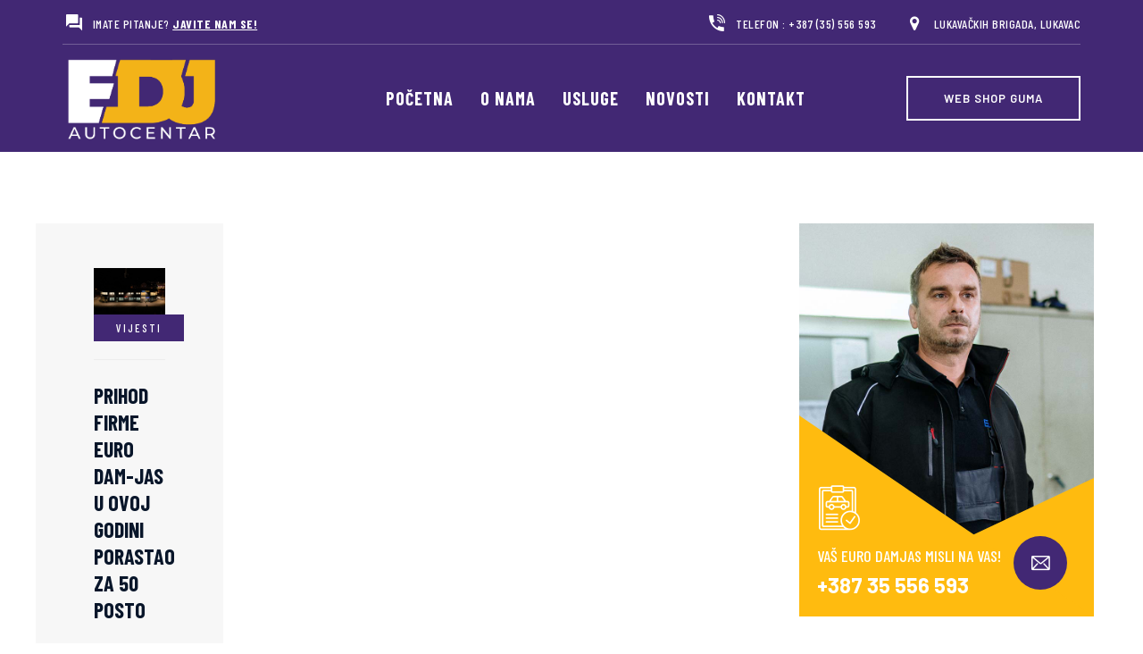

--- FILE ---
content_type: text/html; charset=UTF-8
request_url: http://eurodamjas.com/kategorija/vijesti/
body_size: 9082
content:
<!DOCTYPE html>
<html lang="bs-BA" class="no-js no-svg">
<head>
<meta charset="UTF-8">
<meta name="viewport" content="width=device-width, initial-scale=1">
<link rel="profile" href="https://gmpg.org/xfn/11">
<title>Vijesti &#8211; Euro DamJas AUTOCENTAR</title>
<meta name='robots' content='max-image-preview:large' />
<link rel='dns-prefetch' href='//fonts.googleapis.com' />
<link href='https://fonts.gstatic.com' crossorigin rel='preconnect' />
<link rel="alternate" type="application/rss+xml" title="Euro DamJas AUTOCENTAR &raquo; novosti" href="http://eurodamjas.com/feed/" />
<link rel="alternate" type="application/rss+xml" title="Euro DamJas AUTOCENTAR &raquo;  novosti o komentarima" href="http://eurodamjas.com/comments/feed/" />
<link rel="alternate" type="application/rss+xml" title="Euro DamJas AUTOCENTAR &raquo; Vijesti  novosti o kategoriji" href="http://eurodamjas.com/kategorija/vijesti/feed/" />
<style id='wp-img-auto-sizes-contain-inline-css'>
img:is([sizes=auto i],[sizes^="auto," i]){contain-intrinsic-size:3000px 1500px}
/*# sourceURL=wp-img-auto-sizes-contain-inline-css */
</style>
<style id='wp-emoji-styles-inline-css'>

	img.wp-smiley, img.emoji {
		display: inline !important;
		border: none !important;
		box-shadow: none !important;
		height: 1em !important;
		width: 1em !important;
		margin: 0 0.07em !important;
		vertical-align: -0.1em !important;
		background: none !important;
		padding: 0 !important;
	}
/*# sourceURL=wp-emoji-styles-inline-css */
</style>
<link rel='stylesheet' id='wp-block-library-css' href='http://eurodamjas.com/wp-includes/css/dist/block-library/style.min.css?ver=6.9' media='all' />
<style id='global-styles-inline-css'>
:root{--wp--preset--aspect-ratio--square: 1;--wp--preset--aspect-ratio--4-3: 4/3;--wp--preset--aspect-ratio--3-4: 3/4;--wp--preset--aspect-ratio--3-2: 3/2;--wp--preset--aspect-ratio--2-3: 2/3;--wp--preset--aspect-ratio--16-9: 16/9;--wp--preset--aspect-ratio--9-16: 9/16;--wp--preset--color--black: #000000;--wp--preset--color--cyan-bluish-gray: #abb8c3;--wp--preset--color--white: #ffffff;--wp--preset--color--pale-pink: #f78da7;--wp--preset--color--vivid-red: #cf2e2e;--wp--preset--color--luminous-vivid-orange: #ff6900;--wp--preset--color--luminous-vivid-amber: #fcb900;--wp--preset--color--light-green-cyan: #7bdcb5;--wp--preset--color--vivid-green-cyan: #00d084;--wp--preset--color--pale-cyan-blue: #8ed1fc;--wp--preset--color--vivid-cyan-blue: #0693e3;--wp--preset--color--vivid-purple: #9b51e0;--wp--preset--gradient--vivid-cyan-blue-to-vivid-purple: linear-gradient(135deg,rgb(6,147,227) 0%,rgb(155,81,224) 100%);--wp--preset--gradient--light-green-cyan-to-vivid-green-cyan: linear-gradient(135deg,rgb(122,220,180) 0%,rgb(0,208,130) 100%);--wp--preset--gradient--luminous-vivid-amber-to-luminous-vivid-orange: linear-gradient(135deg,rgb(252,185,0) 0%,rgb(255,105,0) 100%);--wp--preset--gradient--luminous-vivid-orange-to-vivid-red: linear-gradient(135deg,rgb(255,105,0) 0%,rgb(207,46,46) 100%);--wp--preset--gradient--very-light-gray-to-cyan-bluish-gray: linear-gradient(135deg,rgb(238,238,238) 0%,rgb(169,184,195) 100%);--wp--preset--gradient--cool-to-warm-spectrum: linear-gradient(135deg,rgb(74,234,220) 0%,rgb(151,120,209) 20%,rgb(207,42,186) 40%,rgb(238,44,130) 60%,rgb(251,105,98) 80%,rgb(254,248,76) 100%);--wp--preset--gradient--blush-light-purple: linear-gradient(135deg,rgb(255,206,236) 0%,rgb(152,150,240) 100%);--wp--preset--gradient--blush-bordeaux: linear-gradient(135deg,rgb(254,205,165) 0%,rgb(254,45,45) 50%,rgb(107,0,62) 100%);--wp--preset--gradient--luminous-dusk: linear-gradient(135deg,rgb(255,203,112) 0%,rgb(199,81,192) 50%,rgb(65,88,208) 100%);--wp--preset--gradient--pale-ocean: linear-gradient(135deg,rgb(255,245,203) 0%,rgb(182,227,212) 50%,rgb(51,167,181) 100%);--wp--preset--gradient--electric-grass: linear-gradient(135deg,rgb(202,248,128) 0%,rgb(113,206,126) 100%);--wp--preset--gradient--midnight: linear-gradient(135deg,rgb(2,3,129) 0%,rgb(40,116,252) 100%);--wp--preset--font-size--small: 13px;--wp--preset--font-size--medium: 20px;--wp--preset--font-size--large: 36px;--wp--preset--font-size--x-large: 42px;--wp--preset--spacing--20: 0.44rem;--wp--preset--spacing--30: 0.67rem;--wp--preset--spacing--40: 1rem;--wp--preset--spacing--50: 1.5rem;--wp--preset--spacing--60: 2.25rem;--wp--preset--spacing--70: 3.38rem;--wp--preset--spacing--80: 5.06rem;--wp--preset--shadow--natural: 6px 6px 9px rgba(0, 0, 0, 0.2);--wp--preset--shadow--deep: 12px 12px 50px rgba(0, 0, 0, 0.4);--wp--preset--shadow--sharp: 6px 6px 0px rgba(0, 0, 0, 0.2);--wp--preset--shadow--outlined: 6px 6px 0px -3px rgb(255, 255, 255), 6px 6px rgb(0, 0, 0);--wp--preset--shadow--crisp: 6px 6px 0px rgb(0, 0, 0);}:where(.is-layout-flex){gap: 0.5em;}:where(.is-layout-grid){gap: 0.5em;}body .is-layout-flex{display: flex;}.is-layout-flex{flex-wrap: wrap;align-items: center;}.is-layout-flex > :is(*, div){margin: 0;}body .is-layout-grid{display: grid;}.is-layout-grid > :is(*, div){margin: 0;}:where(.wp-block-columns.is-layout-flex){gap: 2em;}:where(.wp-block-columns.is-layout-grid){gap: 2em;}:where(.wp-block-post-template.is-layout-flex){gap: 1.25em;}:where(.wp-block-post-template.is-layout-grid){gap: 1.25em;}.has-black-color{color: var(--wp--preset--color--black) !important;}.has-cyan-bluish-gray-color{color: var(--wp--preset--color--cyan-bluish-gray) !important;}.has-white-color{color: var(--wp--preset--color--white) !important;}.has-pale-pink-color{color: var(--wp--preset--color--pale-pink) !important;}.has-vivid-red-color{color: var(--wp--preset--color--vivid-red) !important;}.has-luminous-vivid-orange-color{color: var(--wp--preset--color--luminous-vivid-orange) !important;}.has-luminous-vivid-amber-color{color: var(--wp--preset--color--luminous-vivid-amber) !important;}.has-light-green-cyan-color{color: var(--wp--preset--color--light-green-cyan) !important;}.has-vivid-green-cyan-color{color: var(--wp--preset--color--vivid-green-cyan) !important;}.has-pale-cyan-blue-color{color: var(--wp--preset--color--pale-cyan-blue) !important;}.has-vivid-cyan-blue-color{color: var(--wp--preset--color--vivid-cyan-blue) !important;}.has-vivid-purple-color{color: var(--wp--preset--color--vivid-purple) !important;}.has-black-background-color{background-color: var(--wp--preset--color--black) !important;}.has-cyan-bluish-gray-background-color{background-color: var(--wp--preset--color--cyan-bluish-gray) !important;}.has-white-background-color{background-color: var(--wp--preset--color--white) !important;}.has-pale-pink-background-color{background-color: var(--wp--preset--color--pale-pink) !important;}.has-vivid-red-background-color{background-color: var(--wp--preset--color--vivid-red) !important;}.has-luminous-vivid-orange-background-color{background-color: var(--wp--preset--color--luminous-vivid-orange) !important;}.has-luminous-vivid-amber-background-color{background-color: var(--wp--preset--color--luminous-vivid-amber) !important;}.has-light-green-cyan-background-color{background-color: var(--wp--preset--color--light-green-cyan) !important;}.has-vivid-green-cyan-background-color{background-color: var(--wp--preset--color--vivid-green-cyan) !important;}.has-pale-cyan-blue-background-color{background-color: var(--wp--preset--color--pale-cyan-blue) !important;}.has-vivid-cyan-blue-background-color{background-color: var(--wp--preset--color--vivid-cyan-blue) !important;}.has-vivid-purple-background-color{background-color: var(--wp--preset--color--vivid-purple) !important;}.has-black-border-color{border-color: var(--wp--preset--color--black) !important;}.has-cyan-bluish-gray-border-color{border-color: var(--wp--preset--color--cyan-bluish-gray) !important;}.has-white-border-color{border-color: var(--wp--preset--color--white) !important;}.has-pale-pink-border-color{border-color: var(--wp--preset--color--pale-pink) !important;}.has-vivid-red-border-color{border-color: var(--wp--preset--color--vivid-red) !important;}.has-luminous-vivid-orange-border-color{border-color: var(--wp--preset--color--luminous-vivid-orange) !important;}.has-luminous-vivid-amber-border-color{border-color: var(--wp--preset--color--luminous-vivid-amber) !important;}.has-light-green-cyan-border-color{border-color: var(--wp--preset--color--light-green-cyan) !important;}.has-vivid-green-cyan-border-color{border-color: var(--wp--preset--color--vivid-green-cyan) !important;}.has-pale-cyan-blue-border-color{border-color: var(--wp--preset--color--pale-cyan-blue) !important;}.has-vivid-cyan-blue-border-color{border-color: var(--wp--preset--color--vivid-cyan-blue) !important;}.has-vivid-purple-border-color{border-color: var(--wp--preset--color--vivid-purple) !important;}.has-vivid-cyan-blue-to-vivid-purple-gradient-background{background: var(--wp--preset--gradient--vivid-cyan-blue-to-vivid-purple) !important;}.has-light-green-cyan-to-vivid-green-cyan-gradient-background{background: var(--wp--preset--gradient--light-green-cyan-to-vivid-green-cyan) !important;}.has-luminous-vivid-amber-to-luminous-vivid-orange-gradient-background{background: var(--wp--preset--gradient--luminous-vivid-amber-to-luminous-vivid-orange) !important;}.has-luminous-vivid-orange-to-vivid-red-gradient-background{background: var(--wp--preset--gradient--luminous-vivid-orange-to-vivid-red) !important;}.has-very-light-gray-to-cyan-bluish-gray-gradient-background{background: var(--wp--preset--gradient--very-light-gray-to-cyan-bluish-gray) !important;}.has-cool-to-warm-spectrum-gradient-background{background: var(--wp--preset--gradient--cool-to-warm-spectrum) !important;}.has-blush-light-purple-gradient-background{background: var(--wp--preset--gradient--blush-light-purple) !important;}.has-blush-bordeaux-gradient-background{background: var(--wp--preset--gradient--blush-bordeaux) !important;}.has-luminous-dusk-gradient-background{background: var(--wp--preset--gradient--luminous-dusk) !important;}.has-pale-ocean-gradient-background{background: var(--wp--preset--gradient--pale-ocean) !important;}.has-electric-grass-gradient-background{background: var(--wp--preset--gradient--electric-grass) !important;}.has-midnight-gradient-background{background: var(--wp--preset--gradient--midnight) !important;}.has-small-font-size{font-size: var(--wp--preset--font-size--small) !important;}.has-medium-font-size{font-size: var(--wp--preset--font-size--medium) !important;}.has-large-font-size{font-size: var(--wp--preset--font-size--large) !important;}.has-x-large-font-size{font-size: var(--wp--preset--font-size--x-large) !important;}
/*# sourceURL=global-styles-inline-css */
</style>

<style id='classic-theme-styles-inline-css'>
/*! This file is auto-generated */
.wp-block-button__link{color:#fff;background-color:#32373c;border-radius:9999px;box-shadow:none;text-decoration:none;padding:calc(.667em + 2px) calc(1.333em + 2px);font-size:1.125em}.wp-block-file__button{background:#32373c;color:#fff;text-decoration:none}
/*# sourceURL=/wp-includes/css/classic-themes.min.css */
</style>
<link rel='stylesheet' id='contact-form-7-css' href='http://eurodamjas.com/wp-content/plugins/contact-form-7/includes/css/styles.css?ver=5.5.2' media='all' />
<link rel='stylesheet' id='karon-style-css' href='http://eurodamjas.com/wp-content/themes/karon/style.css?ver=6.9' media='all' />
<link rel='stylesheet' id='karon-child-style-css' href='http://eurodamjas.com/wp-content/themes/karon-child/style.css?ver=1.0' media='all' />
<link rel='stylesheet' id='cspt-all-gfonts-css' href='https://fonts.googleapis.com/css?family=Barlow%3A100%2C100italic%2C200%2C200italic%2C300%2C300italic%2C500%2C500italic%2C600%2C600italic%2C700%2C700italic%2C800%2C800italic%2C900%2C900italic%2Citalic%2Cregular%2Cregular%2C600%2C700%2C500%7CBarlow+Condensed%3A700%2C500%7CRajdhani%3A700%7CRoboto+Condensed%3A700%7CRoboto%3Aregular&#038;ver=6.9' media='all' />
<link rel='stylesheet' id='bootstrap-css' href='http://eurodamjas.com/wp-content/themes/karon/libraries/bootstrap/css/bootstrap.min.css?ver=6.9' media='all' />
<link rel='stylesheet' id='cspt-all-style-css' href='http://eurodamjas.com/wp-content/themes/karon/css/all.min.css?ver=6.9' media='all' />
<link rel='stylesheet' id='magnific-popup-css' href='http://eurodamjas.com/wp-content/themes/karon/libraries/magnific-popup/magnific-popup.css?ver=6.9' media='all' />
<link rel='stylesheet' id='cspt-base-icons-css' href='http://eurodamjas.com/wp-content/themes/karon/libraries/creativesplanet-base-icons/css/creativesplanet-base-icons.css?ver=6.9' media='all' />
<link rel='stylesheet' id='balloon-css' href='http://eurodamjas.com/wp-content/themes/karon/libraries/balloon/balloon.min.css?ver=6.9' media='all' />
<link rel='stylesheet' id='cspt-dynamic-style-css' href='http://eurodamjas.com/wp-content/cspt-karon-css/theme-style.min.css?ver=963705' media='all' />
<link rel='stylesheet' id='cspt-responsive-style-css' href='http://eurodamjas.com/wp-content/themes/karon/css/responsive.min.css?ver=6.9' media='all' />
<script src="http://eurodamjas.com/wp-includes/js/jquery/jquery.min.js?ver=3.7.1" id="jquery-core-js"></script>
<script src="http://eurodamjas.com/wp-includes/js/jquery/jquery-migrate.min.js?ver=3.4.1" id="jquery-migrate-js"></script>
<script src="http://eurodamjas.com/wp-content/themes/karon/libraries/magnific-popup/jquery.magnific-popup.min.js?ver=6.9" id="magnific-popup-js"></script>
<script src="http://eurodamjas.com/wp-content/themes/karon/libraries/sticky-toolkit/jquery.sticky-kit.min.js?ver=6.9" id="jquery-sticky-js"></script>
<script id="cspt-core-script-js-extra">
var cspt_js_variables = {"responsive":"1200"};
//# sourceURL=cspt-core-script-js-extra
</script>
<script src="http://eurodamjas.com/wp-content/themes/karon/js/core.min.js?ver=6.9" id="cspt-core-script-js"></script>
<script src="http://eurodamjas.com/wp-content/themes/karon/js/section.min.js?ver=6.9" id="cspt-section-script-js"></script>
<script src="http://eurodamjas.com/wp-content/themes/karon/libraries/isotope/isotope.pkgd.min.js?ver=6.9" id="isotope-js"></script>
<link rel="https://api.w.org/" href="http://eurodamjas.com/wp-json/" /><link rel="alternate" title="JSON" type="application/json" href="http://eurodamjas.com/wp-json/wp/v2/categories/31" /><link rel="EditURI" type="application/rsd+xml" title="RSD" href="http://eurodamjas.com/xmlrpc.php?rsd" />
<meta name="generator" content="WordPress 6.9" />
<meta name="generator" content="Powered by Slider Revolution 6.5.6 - responsive, Mobile-Friendly Slider Plugin for WordPress with comfortable drag and drop interface." />
<link rel="icon" href="http://eurodamjas.com/wp-content/uploads/2022/03/cropped-edjlogo-1-32x32.png" sizes="32x32" />
<link rel="icon" href="http://eurodamjas.com/wp-content/uploads/2022/03/cropped-edjlogo-1-192x192.png" sizes="192x192" />
<link rel="apple-touch-icon" href="http://eurodamjas.com/wp-content/uploads/2022/03/cropped-edjlogo-1-180x180.png" />
<meta name="msapplication-TileImage" content="http://eurodamjas.com/wp-content/uploads/2022/03/cropped-edjlogo-1-270x270.png" />
<script>function setREVStartSize(e){
			//window.requestAnimationFrame(function() {				 
				window.RSIW = window.RSIW===undefined ? window.innerWidth : window.RSIW;	
				window.RSIH = window.RSIH===undefined ? window.innerHeight : window.RSIH;	
				try {								
					var pw = document.getElementById(e.c).parentNode.offsetWidth,
						newh;
					pw = pw===0 || isNaN(pw) ? window.RSIW : pw;
					e.tabw = e.tabw===undefined ? 0 : parseInt(e.tabw);
					e.thumbw = e.thumbw===undefined ? 0 : parseInt(e.thumbw);
					e.tabh = e.tabh===undefined ? 0 : parseInt(e.tabh);
					e.thumbh = e.thumbh===undefined ? 0 : parseInt(e.thumbh);
					e.tabhide = e.tabhide===undefined ? 0 : parseInt(e.tabhide);
					e.thumbhide = e.thumbhide===undefined ? 0 : parseInt(e.thumbhide);
					e.mh = e.mh===undefined || e.mh=="" || e.mh==="auto" ? 0 : parseInt(e.mh,0);		
					if(e.layout==="fullscreen" || e.l==="fullscreen") 						
						newh = Math.max(e.mh,window.RSIH);					
					else{					
						e.gw = Array.isArray(e.gw) ? e.gw : [e.gw];
						for (var i in e.rl) if (e.gw[i]===undefined || e.gw[i]===0) e.gw[i] = e.gw[i-1];					
						e.gh = e.el===undefined || e.el==="" || (Array.isArray(e.el) && e.el.length==0)? e.gh : e.el;
						e.gh = Array.isArray(e.gh) ? e.gh : [e.gh];
						for (var i in e.rl) if (e.gh[i]===undefined || e.gh[i]===0) e.gh[i] = e.gh[i-1];
											
						var nl = new Array(e.rl.length),
							ix = 0,						
							sl;					
						e.tabw = e.tabhide>=pw ? 0 : e.tabw;
						e.thumbw = e.thumbhide>=pw ? 0 : e.thumbw;
						e.tabh = e.tabhide>=pw ? 0 : e.tabh;
						e.thumbh = e.thumbhide>=pw ? 0 : e.thumbh;					
						for (var i in e.rl) nl[i] = e.rl[i]<window.RSIW ? 0 : e.rl[i];
						sl = nl[0];									
						for (var i in nl) if (sl>nl[i] && nl[i]>0) { sl = nl[i]; ix=i;}															
						var m = pw>(e.gw[ix]+e.tabw+e.thumbw) ? 1 : (pw-(e.tabw+e.thumbw)) / (e.gw[ix]);					
						newh =  (e.gh[ix] * m) + (e.tabh + e.thumbh);
					}
					var el = document.getElementById(e.c);
					if (el!==null && el) el.style.height = newh+"px";					
					el = document.getElementById(e.c+"_wrapper");
					if (el!==null && el) {
						el.style.height = newh+"px";
						el.style.display = "block";
					}
				} catch(e){
					console.log("Failure at Presize of Slider:" + e)
				}					   
			//});
		  };</script>
		<style id="wp-custom-css">
			.cspt-heading-subheading.left-align .cspt-heading-desc, .cspt-heading-subheading.center-align .cspt-heading-desc {
	font-size: 19px;
}

.cspt-team-style-4 .creativesplanet-box-content {

    opacity: 100 !important;
    overflow: hidden;
    -webkit-transition: 0.4s ease-out 0s;
    -o-transition: 0.4s ease-out 0s;
     transition: 0.4s ease-out 0s;
}

.cspt-team-style-4 .creativesplanet-box-content .cspt-team-title {
	
	color: #333;
}		</style>
		<link rel='stylesheet' id='cspt-karon-icon-css' href='http://eurodamjas.com/wp-content/themes/karon/libraries/cspt-karon-icon/flaticon.css?ver=6.9' media='all' />
<link rel='stylesheet' id='rs-plugin-settings-css' href='http://eurodamjas.com/wp-content/plugins/revslider/public/assets/css/rs6.css?ver=6.5.6' media='all' />
<style id='rs-plugin-settings-inline-css'>
#rs-demo-id {}
/*# sourceURL=rs-plugin-settings-inline-css */
</style>
</head>
<body class="archive category category-vijesti category-31 wp-theme-karon wp-child-theme-karon-child cspt-sidebar-exists cspt-sidebar-right elementor-default elementor-kit-7" >
<div id="page" class="site cspt-parent-header-style-2">
	<a class="skip-link screen-reader-text" href="#content">Skip to content</a>
	<header id="masthead" class="site-header cspt-header-style-2 cspt-header-slider-no">
		<div class="site-header-inner">
			
<div class="cspt-header-height-wrapper" style="min-height:120px;">
	<div class="cspt-header-inner cspt-sticky-logo-no cspt-responsive-logo-no cspt-responsive-header-bgcolor-white cspt-header-wrapper cspt-bg-color-globalcolor cspt-header-sticky-yes cspt-sticky-type- cspt-sticky-bg-color-globalcolor">
		<div class="cspt-header-inner-wrapper">
				<div class="cspt-pre-header-wrapper  cspt-bg-color-transparent cspt-color-white">
		<div class="container">
			<div class="d-flex justify-content-between">
									<div class="cspt-pre-header-left"><ul class="cspt-contact-info cspt-consult"><li><i class="cspt-base-icon-chat-3"></i> Imate pitanje? <a href="/kontakt">Javite nam se!</a></li></ul></div><!-- .cspt-pre-header-left -->
													<div class="cspt-pre-header-right">
						<ul class="cspt-contact-info"><li><i class=" cspt-base-icon-telephone"></i> Telefon  : +387 (35) 556 593</li><li><i class="cspt-base-icon-location"></i> Lukavačkih brigada, Lukavac</li></ul>											</div><!-- .cspt-pre-header-right -->
							</div><!-- .justify-content-between -->
		</div><!-- .container -->
	</div><!-- .cspt-pre-header-wrapper -->
			<div class="d-flex justify-content-between align-items-center cspt-header-content">
				<div class="cspt-logo-menuarea">
					<div class="site-branding cspt-logo-area">
						<div class="wrap">
							<!-- Logo area -->
							<div class="site-title"><a href="http://eurodamjas.com/" rel="home"><img class="cspt-main-logo" src="http://eurodamjas.com/wp-content/uploads/2022/01/edjlogo1-1.png" alt="Euro DamJas AUTOCENTAR" title="Euro DamJas AUTOCENTAR" /></a></div>						</div><!-- .wrap -->
					</div><!-- .site-branding -->
				</div>
				<div class="navigation-top">
					<button id="menu-toggle" class="nav-menu-toggle">
						<i class="cspt-base-icon-menu"></i>
					</button>
					<div class="wrap">
						<nav id="site-navigation" class="main-navigation cspt-navbar  cspt-main-active-color-white cspt-dropdown-active-color-globalcolor" aria-label="Top Menu">
							<div class="menu-main-menu-container"><ul id="cspt-top-menu" class="menu"><li id="menu-item-17469" class="menu-item menu-item-type-post_type menu-item-object-page menu-item-home menu-item-17469"><a href="http://eurodamjas.com/">Početna</a></li>
<li id="menu-item-21260" class="menu-item menu-item-type-post_type menu-item-object-page menu-item-21260"><a href="http://eurodamjas.com/o-nama/">O nama</a></li>
<li id="menu-item-17413" class="menu-item menu-item-type-custom menu-item-object-custom menu-item-has-children menu-item-17413"><a href="#">Usluge</a>
<ul class="sub-menu">
	<li id="menu-item-21165" class="menu-item menu-item-type-custom menu-item-object-custom menu-item-21165"><a href="http://eurodamjas.com/usluge/putnicki-servis/">Putnički servis</a></li>
	<li id="menu-item-21166" class="menu-item menu-item-type-custom menu-item-object-custom menu-item-21166"><a href="http://eurodamjas.com/usluge/teretni-servis/">Teretni servis</a></li>
	<li id="menu-item-21167" class="menu-item menu-item-type-custom menu-item-object-custom menu-item-21167"><a href="http://eurodamjas.com/usluge/prodaja-guma/">Prodaja guma</a></li>
	<li id="menu-item-21168" class="menu-item menu-item-type-custom menu-item-object-custom menu-item-21168"><a href="http://eurodamjas.com/usluge/prodaja-ulja-i-maziva/">Prodaja ulja i maziva</a></li>
	<li id="menu-item-21169" class="menu-item menu-item-type-custom menu-item-object-custom menu-item-21169"><a href="http://eurodamjas.com/usluge/rent-a-car/">Rent A Car</a></li>
	<li id="menu-item-21170" class="menu-item menu-item-type-custom menu-item-object-custom menu-item-21170"><a href="http://eurodamjas.com/usluge/adblue/">AdBlue®</a></li>
</ul>
</li>
<li id="menu-item-17466" class="menu-item menu-item-type-post_type menu-item-object-page menu-item-17466"><a href="http://eurodamjas.com/novosti/">Novosti</a></li>
<li id="menu-item-17456" class="menu-item menu-item-type-post_type menu-item-object-page menu-item-17456"><a href="http://eurodamjas.com/kontakt/">Kontakt</a></li>
</ul></div>						</nav><!-- #site-navigation -->
					</div><!-- .wrap -->
				</div><!-- .navigation-top -->
				<div class="cspt-right-box">
																				<div class="cspt-header-button">
				<a href="http://eurodamjas.spintz.net/" target="_blank">
			<span class="cspt-header-button-text-1">WEB SHOP GUMA</span>					</a>
					</div>
								</div>
			</div><!-- .justify-content-between -->
		</div>
	</div><!-- .cspt-header-inner -->

	</div><!-- .cspt-header-height-wrapper -->

					</div>
			</header><!-- #masthead -->
	<div class="site-content-contain ">
		<div class="site-content-wrap">
			<div id="content" class="site-content container">
									<div class="row multi-columns-row">
				
								<div class="cspt-header-search-form-wrapper">
					<div class="cspt-search-close"><i class="cspt-base-icon-cancel"></i></div>
										<form role="search" method="get" class="search-form" action="http://eurodamjas.com/">
						<label for="search-form-698115a365b87">
							<span class="screen-reader-text">Search for:</span>
						</label>
						<input type="search" id="search-form-698115a365b87" class="search-field" placeholder="Write Search Keyword &amp; Press Enter" value="" name="s" />
						<button type="submit" class="search-submit"></button>
					</form>
				</div><div id="primary" class="content-area col-md-9 col-lg-9">
	<main id="main" class="site-main">
						<div class="cspt-element-posts-wrapper row multi-columns-row">
			<article class="cspt-ele cspt-ele-blog cspt-blog-style-1 col-md-6 col-lg-3   "><div class="post-item">
	<div class="cspt-featured-container">
		<div class="cspt-featured-wrapper"><a href="http://eurodamjas.com/2021/11/17/prihod-firme-euro-dam-jas-u-ovoj-godini-porastao-za-50-posto/"><img width="770" height="500" src="http://eurodamjas.com/wp-content/uploads/2022/01/DJI_0404-770x500.jpg" class="attachment-cspt-img-770x500 size-cspt-img-770x500 wp-post-image" alt="" /></a></div>	 			
	</div>
	<div class="creativesplanet-box-content">	
		<div class="cspt-meta-category"><a href="http://eurodamjas.com/kategorija/vijesti/" rel="category tag">Vijesti</a></div>
		<div class="cspt-meta-container">	
							
					</div>
		<div class="creativesplanet-box-desc">
			<h3 class="cspt-post-title"><a href="http://eurodamjas.com/2021/11/17/prihod-firme-euro-dam-jas-u-ovoj-godini-porastao-za-50-posto/">Prihod firme Euro Dam-Jas u ovoj godini porastao za 50 posto</a></h3>
			<div class="cspt-post-footer d-flex align-items-center">
				<div class="cspt-meta-author-wrapper cspt-meta-line">					
					<a href="http://eurodamjas.com/author/administrator/" title="Posted by Administrator" rel="author"> by Administrator</a>
				</div>
				<div class="cspt-meta-date-wrapper cspt-meta-line">					
					<div class="cspt-meta-date"> nov 17, 2021<span></span></div>	
				</div>
			</div>
		</div>
	</div>
</div>
</article>				</div><!-- .cspt-element-posts-wrapper -->
			<div class="cspt-pagination"></div>	</main><!-- #main -->
</div><!-- #primary -->
<aside id="secondary" class="widget-area creativesplanet-sidebar col-md-3 col-lg-3" aria-label="Blog Sidebar">
	<aside id="custom_html-1" class="widget_text widget widget_custom_html"><div class="widget_text widget-as-link "><div class="textwidget custom-html-widget"><div class="service-offer">
    <p><img src="http://eurodamjas.com/wp-content/uploads/2019/03/DOS00848.jpg" alt="" width="370" height="513"></p>
    <div class="content-box">
    <div class="icon-box"><i class="cspt-karon-icon cspt-karon-icon-car-repair"></i></div>
    <h5>Vaš Euro DamJas misli na Vas!</h5>
    <div class="phone-box"><a href="tel:+387 35 556 593">+387 35 556 593</a></div>
    <div class="mail-box"><a href="#"><i class="cspt-karon-icon cspt-karon-icon-email"></i></a></div>
    </div>
    </div></div></div></aside></aside><!-- #secondary -->
									</div><!-- .row -->
								</div><!-- #content -->
			</div><!-- .site-content-wrap -->
		<footer id="colophon" class="cspt-footer-section site-footer  cspt-text-color-white cspt-bg-color-transparent cspt-bg-image-yes cspt-footer-menu-no cspt-footer-widget-no">

			<div class="cspt-footer-section cspt-footer-big-area-wrapper cspt-bg-color-transparent">
				<div class="footer-wrap cspt-footer-big-area">
					<div class="container">
						<div class="row align-items-center cspt-bg-color-globalcolor">
							<div class="cspt-footer-boxes cspt-footer-boxes-1 col-md-4"><div class="cspt-footer-contact-info"><div class="cspt-footer-contact-info-inner">
				<i class="cspt-karon-icon cspt-karon-icon-call-1"></i>
				<span class="cspt-label cspt-label-1">Telefon:</span> <span class="cspt-label">+387 (35) 556 593
				</span></div></div></div><div class="cspt-footer-boxes cspt-footer-boxes-2 col-md-4"><div class="cspt-footer-contact-info"><div class="cspt-footer-contact-info-inner">
				<i class="cspt-karon-icon cspt-karon-icon-email"></i>
				<span class="cspt-label cspt-label-2">EMAIL:</span> <span class="cspt-label"><a href="/cdn-cgi/l/email-protection" class="__cf_email__" data-cfemail="5d38282f3273393c301d3f343573333829733f3c">[email&#160;protected]</a>
				</span></div></div></div><div class="cspt-footer-boxes cspt-footer-boxes-3 col-md-4"><div class="cspt-footer-contact-info"><div class="cspt-footer-contact-info-inner">
				<i class="cspt-karon-icon cspt-karon-icon-placeholder"></i>
				<span class="cspt-label cspt-label-3">ADRESA:</span> <span class="cspt-label">LUKAVAČKIH BRIGADA, LUKAVAC
				</span></div></div></div>						</div>

					</div>
				</div>
			</div>

						<div class="cspt-footer-section cspt-footer-text-area  cspt-bg-color-transparent">
				<div class="container">
					<div class="cspt-footer-text-inner">
						<div class="row">
							<div class="col-md-12"><div class="cspt-footer-copyright-text-area"> <p>Izrada i održavanje © 2022 <a href="http://eurodamjas.com/">Mono Digital</a></p></div></div>						</div>						
					</div>	

				</div>
			</div>
		</footer><!-- #colophon -->
	</div><!-- .site-content-contain -->
</div><!-- #page -->
<a href="#" class="scroll-to-top"><i class="cspt-base-icon-up-open-big"></i></a>

		<script data-cfasync="false" src="/cdn-cgi/scripts/5c5dd728/cloudflare-static/email-decode.min.js"></script><script>
			window.RS_MODULES = window.RS_MODULES || {};
			window.RS_MODULES.modules = window.RS_MODULES.modules || {};
			window.RS_MODULES.waiting = window.RS_MODULES.waiting || [];
			window.RS_MODULES.defered = true;
			window.RS_MODULES.moduleWaiting = window.RS_MODULES.moduleWaiting || {};
			window.RS_MODULES.type = 'compiled';
		</script>
		<script type="speculationrules">
{"prefetch":[{"source":"document","where":{"and":[{"href_matches":"/*"},{"not":{"href_matches":["/wp-*.php","/wp-admin/*","/wp-content/uploads/*","/wp-content/*","/wp-content/plugins/*","/wp-content/themes/karon-child/*","/wp-content/themes/karon/*","/*\\?(.+)"]}},{"not":{"selector_matches":"a[rel~=\"nofollow\"]"}},{"not":{"selector_matches":".no-prefetch, .no-prefetch a"}}]},"eagerness":"conservative"}]}
</script>
<script src="http://eurodamjas.com/wp-includes/js/dist/vendor/wp-polyfill.min.js?ver=3.15.0" id="wp-polyfill-js"></script>
<script id="contact-form-7-js-extra">
var wpcf7 = {"api":{"root":"http://eurodamjas.com/wp-json/","namespace":"contact-form-7/v1"}};
//# sourceURL=contact-form-7-js-extra
</script>
<script src="http://eurodamjas.com/wp-content/plugins/contact-form-7/includes/js/index.js?ver=5.5.2" id="contact-form-7-js"></script>
<script src="http://eurodamjas.com/wp-content/plugins/revslider/public/assets/js/rbtools.min.js?ver=6.5.6" defer async id="tp-tools-js"></script>
<script src="http://eurodamjas.com/wp-content/plugins/revslider/public/assets/js/rs6.min.js?ver=6.5.6" defer async id="revmin-js"></script>
<script id="wp-emoji-settings" type="application/json">
{"baseUrl":"https://s.w.org/images/core/emoji/17.0.2/72x72/","ext":".png","svgUrl":"https://s.w.org/images/core/emoji/17.0.2/svg/","svgExt":".svg","source":{"concatemoji":"http://eurodamjas.com/wp-includes/js/wp-emoji-release.min.js?ver=6.9"}}
</script>
<script type="module">
/*! This file is auto-generated */
const a=JSON.parse(document.getElementById("wp-emoji-settings").textContent),o=(window._wpemojiSettings=a,"wpEmojiSettingsSupports"),s=["flag","emoji"];function i(e){try{var t={supportTests:e,timestamp:(new Date).valueOf()};sessionStorage.setItem(o,JSON.stringify(t))}catch(e){}}function c(e,t,n){e.clearRect(0,0,e.canvas.width,e.canvas.height),e.fillText(t,0,0);t=new Uint32Array(e.getImageData(0,0,e.canvas.width,e.canvas.height).data);e.clearRect(0,0,e.canvas.width,e.canvas.height),e.fillText(n,0,0);const a=new Uint32Array(e.getImageData(0,0,e.canvas.width,e.canvas.height).data);return t.every((e,t)=>e===a[t])}function p(e,t){e.clearRect(0,0,e.canvas.width,e.canvas.height),e.fillText(t,0,0);var n=e.getImageData(16,16,1,1);for(let e=0;e<n.data.length;e++)if(0!==n.data[e])return!1;return!0}function u(e,t,n,a){switch(t){case"flag":return n(e,"\ud83c\udff3\ufe0f\u200d\u26a7\ufe0f","\ud83c\udff3\ufe0f\u200b\u26a7\ufe0f")?!1:!n(e,"\ud83c\udde8\ud83c\uddf6","\ud83c\udde8\u200b\ud83c\uddf6")&&!n(e,"\ud83c\udff4\udb40\udc67\udb40\udc62\udb40\udc65\udb40\udc6e\udb40\udc67\udb40\udc7f","\ud83c\udff4\u200b\udb40\udc67\u200b\udb40\udc62\u200b\udb40\udc65\u200b\udb40\udc6e\u200b\udb40\udc67\u200b\udb40\udc7f");case"emoji":return!a(e,"\ud83e\u1fac8")}return!1}function f(e,t,n,a){let r;const o=(r="undefined"!=typeof WorkerGlobalScope&&self instanceof WorkerGlobalScope?new OffscreenCanvas(300,150):document.createElement("canvas")).getContext("2d",{willReadFrequently:!0}),s=(o.textBaseline="top",o.font="600 32px Arial",{});return e.forEach(e=>{s[e]=t(o,e,n,a)}),s}function r(e){var t=document.createElement("script");t.src=e,t.defer=!0,document.head.appendChild(t)}a.supports={everything:!0,everythingExceptFlag:!0},new Promise(t=>{let n=function(){try{var e=JSON.parse(sessionStorage.getItem(o));if("object"==typeof e&&"number"==typeof e.timestamp&&(new Date).valueOf()<e.timestamp+604800&&"object"==typeof e.supportTests)return e.supportTests}catch(e){}return null}();if(!n){if("undefined"!=typeof Worker&&"undefined"!=typeof OffscreenCanvas&&"undefined"!=typeof URL&&URL.createObjectURL&&"undefined"!=typeof Blob)try{var e="postMessage("+f.toString()+"("+[JSON.stringify(s),u.toString(),c.toString(),p.toString()].join(",")+"));",a=new Blob([e],{type:"text/javascript"});const r=new Worker(URL.createObjectURL(a),{name:"wpTestEmojiSupports"});return void(r.onmessage=e=>{i(n=e.data),r.terminate(),t(n)})}catch(e){}i(n=f(s,u,c,p))}t(n)}).then(e=>{for(const n in e)a.supports[n]=e[n],a.supports.everything=a.supports.everything&&a.supports[n],"flag"!==n&&(a.supports.everythingExceptFlag=a.supports.everythingExceptFlag&&a.supports[n]);var t;a.supports.everythingExceptFlag=a.supports.everythingExceptFlag&&!a.supports.flag,a.supports.everything||((t=a.source||{}).concatemoji?r(t.concatemoji):t.wpemoji&&t.twemoji&&(r(t.twemoji),r(t.wpemoji)))});
//# sourceURL=http://eurodamjas.com/wp-includes/js/wp-emoji-loader.min.js
</script>
<script defer src="https://static.cloudflareinsights.com/beacon.min.js/vcd15cbe7772f49c399c6a5babf22c1241717689176015" integrity="sha512-ZpsOmlRQV6y907TI0dKBHq9Md29nnaEIPlkf84rnaERnq6zvWvPUqr2ft8M1aS28oN72PdrCzSjY4U6VaAw1EQ==" data-cf-beacon='{"version":"2024.11.0","token":"d1f0d28f286c467e98687785f758a8d5","r":1,"server_timing":{"name":{"cfCacheStatus":true,"cfEdge":true,"cfExtPri":true,"cfL4":true,"cfOrigin":true,"cfSpeedBrain":true},"location_startswith":null}}' crossorigin="anonymous"></script>
</body>
</html>


--- FILE ---
content_type: text/css
request_url: http://eurodamjas.com/wp-content/themes/karon-child/style.css?ver=1.0
body_size: 189
content:
/**
* Theme Name: Karon Child
* Description: This is a child theme of Karon, generated by Merlin WP.
* Author: <a href="https://creativesplanet.com/">Creative's Planet</a>
* Template: karon
* Version: 1.0
*/

--- FILE ---
content_type: text/css
request_url: http://eurodamjas.com/wp-content/themes/karon/css/all.min.css?ver=6.9
body_size: 26958
content:
.screen-reader-text{border:0;clip:rect(1px,1px,1px,1px);clip-path:inset(50%);height:1px;margin:-1px;overflow:hidden;padding:0;position:absolute!important;width:1px;word-wrap:normal!important}.screen-reader-text:focus{background-color:#eee;clip:auto!important;clip-path:none;color:#444;display:block;font-size:1em;height:auto;left:5px;line-height:normal;padding:15px 23px 14px;text-decoration:none;top:5px;width:auto;z-index:100000}body{background-repeat:no-repeat;background-size:cover}body:before{content:"";display:block;position:fixed;width:100%;height:100%;z-index:-1}img{max-width:100%;height:auto}.creativesplanet-hide,.cspt-hide{display:none}#primary{width:100%}body{overflow:visible;overflow-x:hidden}a,a:hover,a:active,a:focus{text-decoration:none;color:inherit;outline:none}a{-webkit-transition:all .25s ease-in-out;transition:all .25s ease-in-out}p{margin:0 0 25px}dl,ol,ul{margin-bottom:25px}blockquote{padding:30px;padding-right:60px;margin:60px 0 60px 0;border-left:5px solid #000;background-color:transparent;font-size:18px;line-height:26px;position:relative}blockquote p{margin-bottom:0;position:relative;z-index:1}blockquote.is-large{border:none!important;margin:0!important;padding:0!important}blockquote cite{font-size:16px;margin-top:15px;display:inline-block;font-style:normal}.wp-block-preformatted{border:none;background:none;padding:0}.wp-block-verse{border:none;background:none;padding:0;font-family:inherit}.wp-block-separator:not(.is-style-wide):not(.is-style-dots){max-width:100px}.wp-block-separator{border:none;border-bottom:2px solid #8f98a1;margin:1.65em auto}.cspt-overflow-visible{overflow:visible!important}.closepanel,.sub-menu-toggle{display:none}h1,h2,h3,h4,h5,h6{line-height:1.3;margin-bottom:20px}pre{border:1px solid #d1d1d1;line-height:1.3125;background:#f5f5f5;color:#666;font-family:monospace;font-size:14px;margin:20px 0;overflow:auto;padding:20px 20px 45px 20px;white-space:pre;white-space:pre-wrap;word-wrap:break-word}.edit-link a{padding:7px 20px;background-color:#eee;overflow:hidden;display:inline-block;border-radius:5px}.cspt-slider-area{position:relative;z-index:1}.cspt-slider-area>div>div{margin:0!important}.cspt-underline{text-decoration:underline}.alignnone{margin:5px 20px 20px 0}.aligncenter,div.aligncenter{display:block;margin:5px auto 5px auto}.alignright{float:right;margin:5px 0 20px 20px}.alignleft{float:left;margin:5px 20px 20px 0}.wp-caption.alignright:after{visibility:hidden;display:block;font-size:0;content:" ";clear:both;height:0}img.alignright{float:right;margin:5px 0 20px 20px}img.alignnone{margin:5px 20px 20px 0}img.alignleft{float:left;margin:5px 20px 20px 0}img.aligncenter{display:block;margin-left:auto;margin-right:auto}.wp-caption{max-width:100%}.wp-caption.alignnone{margin:5px 20px 20px 0}.wp-caption.alignleft{margin:5px 20px 20px 0}.wp-caption.alignright{margin:5px 0 20px 20px}.wp-caption img{border:0 none;height:auto;margin:0;max-width:98.5%;padding:0;width:auto}.wp-caption .wp-caption-text{font-style:italic;color:#b3b3b3;font-size:12px;line-height:1.6153846154;padding-top:.5384615385em}.screen-reader-text{border:0;clip:rect(1px,1px,1px,1px);clip-path:inset(50%);height:1px;margin:-1px;overflow:hidden;padding:0;position:absolute!important;width:1px;word-wrap:normal!important}.screen-reader-text:focus{background-color:#eee;clip:auto!important;clip-path:none;color:#444;display:block;font-size:1em;height:auto;left:5px;line-height:normal;padding:15px 23px 14px;text-decoration:none;top:5px;width:auto;z-index:100000}table{border-collapse:collapse;border-spacing:0;vertical-align:middle;width:100%;margin:0 0 1.75em}table th{border:0;padding:5px 7px}table td{padding:5px 10px}table tbody tr,table thead tr{border:1px solid #e6e6e6}table tbody th{background:#f9f9f9}table tbody th,table tbody td{border-right:1px solid #e6e6e6}.gallery{margin:0}.gallery-item{max-width:33.33%;display:inline-block;text-align:center;vertical-align:top;width:100%;margin:0;padding:2px}.gallery-columns-1 .gallery-item{max-width:100%}.gallery-columns-2 .gallery-item{max-width:50%}.gallery-columns-4 .gallery-item{max-width:25%}.gallery-columns-5 .gallery-item{max-width:20%}.gallery-columns-6 .gallery-item{max-width:16.66%}.gallery-columns-7 .gallery-item{max-width:14.28%}.gallery-columns-8 .gallery-item{max-width:12.5%}.gallery-columns-9 .gallery-item{max-width:11.11%}.gallery-icon img{margin:0 auto}.gallery-caption{color:#686868;display:block;font-size:16px;font-style:italic;line-height:26px;padding-top:.5384615385em;padding-bottom:.5384615385em}.gallery-columns-6 .gallery-caption,.gallery-columns-7 .gallery-caption,.gallery-columns-8 .gallery-caption,.gallery-columns-9 .gallery-caption{display:none}.page-links,.cspt-page-links{clear:both;font-size:16px;font-weight:600;margin:25px 0;color:#000;letter-spacing:.5px}.page-links a,.cspt-page-links a{border:1px solid #000}.page-links a,.page-links>span,.cspt-page-links a,.cspt-page-links>span{text-decoration:none;display:inline-block;width:35px;height:35px;line-height:35px;text-align:center;margin:0 2px}.page-links a:hover,.cspt-page-links a:hover{background-color:#000;color:#fff}.page-links>span,.cspt-page-links>span{background-color:#000;border:1px solid #000;color:#fff}.page-links>a:first-child,.page-links>span:first-child,.cspt-page-links>a:first-child,.cspt-page-links>span:first-child{margin-left:15px}.headerlogo{height:105px;line-height:105px}.site-title img{max-height:50px;-webkit-transition:all 300ms ease;transition:all 300ms ease}.site-title{margin:0;padding:0;display:table;vertical-align:middle;text-align:center;width:100%;height:105px}.site-title a{display:table-cell;vertical-align:middle}.site-title a .site-title-text{display:none}.cspt-navbar{padding:0;margin:0;border:0;width:auto}.cspt-navbar ul,.cspt-navbar li{list-style:none;margin:0;padding:0}.cspt-mobile-search{display:none}.cspt-footer-menu-area{text-align:right;margin-top:15px}.cspt-footer-menu{list-style:none;margin:0;padding:0}.cspt-footer-menu li{display:inline-block;margin:0 10px}.cspt-footer-menu li li{display:none}.elementor-widget-container>.cspt-heading-subheading{position:relative;z-index:1}.cspt-heading-subheading .cspt-element-title,.cspt-heading-subheading:not(.cspt-reverse-heading-yes) .cspt-element-title,.cspt-heading-subheading .cspt-element-heading{margin-bottom:0}.cspt-heading-subheading .cspt-heading-desc{margin-top:20px}.cspt-heading-subheading.center-align{text-align:center}.cspt-heading-subheading.center-align .cspt-heading-desc{margin-left:auto;margin-right:auto}.cspt-heading-subheading h4.cspt-element-subtitle{margin:0}.cspt-heading-subheading.left-align .cspt-heading-desc,.cspt-heading-subheading.center-align .cspt-heading-desc{max-width:800px}.cspt-heading-subheading{margin-bottom:45px}.cspt-heading-subheading.right-align{text-align:right}.cspt-heading-subheading:empty{display:none}.cspt-text-color-white .cspt-heading-subheading .cspt-element-subtitle,.cspt-text-color-white .cspt-heading-subheading .cspt-element-heading{color:#fff}.cspt-color-white,.cspt-text-color-white,.cspt-text-color-white .elementor-widget-text-editor{color:#fff}.cspt-color-blackish,.cspt-text-color-blackish,.cspt-text-color-blackish .elementor-widget-text-editor{color:#000}input[type="search"]::-webkit-search-decoration,input[type="search"]::-webkit-search-cancel-button,input[type="search"]::-webkit-search-results-button,input[type="search"]::-webkit-search-results-decoration{display:none}input[type="number"],input[type="text"],input[type="email"],input[type="password"],input[type="tel"],input[type="url"],input[type="search"],select,textarea{display:block;width:100%;height:50px;font-size:16px;color:#848484;line-height:normal;padding:0 15px;font-weight:400;background:#eff2f7;border:0;border-radius:0;transition:all 500ms ease;-webkit-transition:all 500ms ease;-ms-transition:all 500ms ease;-o-transition:all 500ms ease}select{-webkit-appearance:none;-moz-appearance:none;appearance:none;padding:.5em;background:transparent;border:none;border-radius:3px;padding:15px 20px;font-size:1em;line-height:normal}input:focus,select:focus,textarea:focus{border-color:#f60;outline:none!important}textarea{height:150px;resize:none;padding:12px 15px}button,html input[type=button],input[type=reset],input[type=submit]{position:relative;background-color:#222;border:none;font-family:inherit;cursor:pointer;-webkit-transition:all .6s;-moz-transition:all .6s;font-size:14px;line-height:30px;color:#fff;border-radius:0;padding:10px 40px;font-weight:500;letter-spacing:.3px}.cspt-select{position:relative;display:block;background-color:#f7f7f7}.cspt-select:after{content:"";width:0;height:0;position:absolute;pointer-events:none}.cspt-select:after{border-left:4px solid transparent;border-right:4px solid transparent;top:50%;-webkit-transform:translateY(-50%);-ms-transform:translateY(-50%);transform:translateY(-50%);right:.75em;border-top:6px solid black;opacity:.5}select::-ms-expand{display:none}.cspt-sidebar-left .site-content-contain .site-content>.row{-ms-flex-direction:row-reverse!important;flex-direction:row-reverse!important}.creativesplanet-sidebar .widget{margin-bottom:30px}.creativesplanet-sidebar .widget .widget-title{margin-bottom:35px;position:relative;padding-bottom:10px;position:relative}.creativesplanet-sidebar .widget .widget-title:after{display:block;height:2px;margin-top:0;margin-bottom:-2px;content:'';position:absolute;bottom:0;left:0;width:60px;background-color:#18c471}.cspt-sidebar-left .site-content-contain>.site-content>.row{-ms-flex-direction:row-reverse!important;flex-direction:row-reverse!important}.cspt-element-posts-wrapper.row{margin-left:-15px;margin-right:-15px}.cspt-element-posts-wrapper.row .cspt-ele{padding-right:15px;padding-left:15px;margin-bottom:30px}.creativesplanet-gap-0px .cspt-element-posts-wrapper.row .cspt-ele{padding-right:0;padding-left:0;margin-bottom:0}.creativesplanet-gap-0px .cspt-element-posts-wrapper.row{margin-left:0;margin-right:0}.creativesplanet-gap-5px .cspt-element-posts-wrapper.row .cspt-ele{padding-left:2.5px;padding-right:2.5px;margin-bottom:5px}.creativesplanet-gap-5px .cspt-element-posts-wrapper.row{margin-left:-2.5px;margin-right:-2.5px}.creativesplanet-gap-10px .cspt-element-posts-wrapper.row{margin-left:-5px;margin-right:-5px}.creativesplanet-gap-10px .cspt-element-posts-wrapper.row .cspt-ele{padding-right:5px;padding-left:5px;margin-bottom:10px}.creativesplanet-gap-15px .cspt-element-posts-wrapper.row{margin-left:-7.5px;margin-right:-7.5px}.creativesplanet-gap-15px .cspt-element-posts-wrapper.row .cspt-ele{padding-right:7.5px;padding-left:7.5px;margin-bottom:15px}.creativesplanet-gap-20px .cspt-element-posts-wrapper.row{margin-left:-10px;margin-right:-10px}.creativesplanet-gap-20px .cspt-element-posts-wrapper.row .cspt-ele{padding-right:10px;padding-left:10px;margin-bottom:20px}.creativesplanet-gap-25px .cspt-element-posts-wrapper.row{margin-left:-12.5px;margin-right:-12.5px}.creativesplanet-gap-25px .cspt-element-posts-wrapper.row .cspt-ele{padding-right:12.5px;padding-left:12.5px;margin-bottom:25px}.creativesplanet-gap-30px .cspt-element-posts-wrapper.row{margin-left:-15px;margin-right:-15px}.creativesplanet-gap-30px .cspt-element-posts-wrapper.row .cspt-ele{padding-right:15px;padding-left:15px;margin-bottom:30px}.creativesplanet-gap-40px .cspt-element-posts-wrapper.row{margin-left:-20px;margin-right:-20px}.creativesplanet-gap-40px .cspt-element-posts-wrapper.row .cspt-ele{padding-right:20px;padding-left:20px;margin-bottom:40px}.creativesplanet-gap-50px .cspt-element-posts-wrapper.row{margin-left:-25px;margin-right:-25px}.creativesplanet-gap-50px .cspt-element-posts-wrapper.row .cspt-ele{padding-right:25px;padding-left:25px;margin-bottom:50px}.cspt-preloader{background-color:white;position:fixed;width:100%;height:100%;z-index:99999;background-repeat:no-repeat;background-position:center center;background-size:100px;display:block}.cspt-title-bar-wrapper{position:relative;z-index:0}.cspt-title-bar-wrapper.cspt-bg-image-yes:before{background-color:transparent!important}.cspt-title-bar-wrapper.cspt-titlebar-style-center .cspt-breadcrumb,.cspt-title-bar-wrapper.cspt-titlebar-style-center .cspt-title-bar-content-inner{width:100%;text-align:center}.cspt-title-bar-wrapper:before{content:"";display:block;position:absolute;top:0;left:0;width:100%;height:100%;background-image:none!important}.cspt-title-bar-content{position:relative;z-index:1;display:flex;align-items:center;padding:64px 0}.cspt-title-bar-content .cspt-tbar,.cspt-title-bar-content .cspt-breadcrumb{display:block}.cspt-breadcrumb,.cspt-breadcrumb .current-item{opacity:.9}.cspt-breadcrumb a{opacity:1}.cspt-breadcrumb-inner .sep{margin:0 5px}.cspt-title-bar-content .cspt-tbar-inner{max-width:none;padding:0}.cspt-breadcrumb-inner i{font-size:13px;margin:0 10px;display:inline-block}.cspt-title-bar-content .cspt-tbar-title{margin-bottom:5px}.cspt-bg-color-white.cspt-bg-image-yes:before{background-color:rgba(255,255,255,.9)}.cspt-bg-color-light.cspt-bg-image-yes:before{background-color:rgba(240,240,240,.9)}.cspt-bg-color-blackish.cspt-bg-image-yes:before{background-color:rgba(0,0,0,.6)}.cspt-bg-color-gradientcolor.cspt-bg-image-yes:before{opacity:.5}.cspt-pre-header-wrapper{height:50px;line-height:50px;background-color:#000}.cspt-pre-header-wrapper ul{margin:0;padding:0;list-style:none}.cspt-contact-info li{display:inline-block;padding:0 15px;vertical-align:top}.cspt-contact-info li i{margin-right:5px}.cspt-pre-header-wrapper .cspt-social-links li{margin-right:8px;display:inline-block}.cspt-pre-header-wrapper .cspt-social-links a{position:relative;display:inline-block;width:35px;height:35px;text-align:center;line-height:35px;font-size:13px;vertical-align:middle}.cspt-pre-header-wrapper .cspt-social-links a:hover{transition:all 500ms ease}.cspt-social-links li .cspt-social-title{display:none}.cspt-header-wrapper{z-index:999}.cspt-navbar>div>ul>li,.cspt-navbar>div>ul>li>a,.cspt-navbar div>ul>li>a,.site-title{-webkit-transition:all 300ms ease;transition:all 300ms ease}.cspt-sticky-on.cspt-sticky-logo-yes .cspt-main-logo,.cspt-sticky-logo{display:none}.cspt-sticky-logo-yes .cspt-main-logo,.cspt-sticky-on.cspt-sticky-logo-yes .cspt-sticky-logo{display:inline-block}.site-header .cspt-bg-color-white,.site-header .cspt-sticky-on.cspt-sticky-bg-color-white{background-color:#fff}.site-header .cspt-bg-color-blackish,.site-header .cspt-sticky-on.cspt-sticky-bg-color-blackish{background-color:#000}.site-header .cspt-bg-color-transparent,.site-header .cspt-sticky-on.cspt-sticky-bg-color-transparent{background-color:transparent}.cspt-table{display:table;height:100%}.cspt-table-cell{display:table-cell;line-height:normal;vertical-align:middle}body.cspt-sidebar-no #content{padding-top:100px}.cspt-bg-color-yes:not(.elementor-inner-section):not(.elementor-column){padding-top:100px;padding-bottom:90px}body.cspt-sidebar-no:not(.single) .elementor-section-wrap{margin-top:-100px}body.single.cspt-sidebar-no #content,body.archive.cspt-sidebar-no #content{padding-bottom:70px}.widget-area.col-md-3,.content-area.col-md-9{padding-top:80px;padding-bottom:80px}.content-area.col-md-9 .comment-respond{margin-bottom:0}.cspt-row.cspt-zindex-zero,.cspt-row.cspt-zindex-1,.cspt-row.cspt-zindex-2,.cspt-zindex-zero,.cspt-zindex-1,.cspt-zindex-2{position:relative}.elementor-inner-section,.elementor-widget-container,.elementor-button-wrapper,.elementor-widget-container .creativesplanet-element,.elementor-section .elementor-widget-wrap{position:relative;z-index:1}.cspt-bgimage-over-bgcolor.cspt-bgimage-yes .cspt-stretched-div:before,.cspt-bgimage-over-bgcolor.cspt-bgimage-yes:before{background-color:transparent!important}.elementor-element:not(.elementor-column):before,.cspt-col-stretched-yes .cspt-stretched-div:before{position:absolute;height:100%;width:100%;top:0;left:0;content:"";display:block;z-index:1}body.elementor-editor-active .elementor-element:not(.elementor-column):before,body.elementor-editor-active .cspt-col-stretched-yes .cspt-stretched-div:before{z-index:0}.elementor-column.cspt-col-stretched-yes.cspt-bgimage-yes{background-image:none;background-color:transparent}.cspt-bg-color-white,.cspt-bg-color-white .cspt-stretched-div:before{background-color:#fff}.cspt-bg-color-white .cspt-bgimage-yes.cspt-stretched-div:before{background-color:rgba(255,255,255,.8)}.cspt-col-stretched-yes .cspt-stretched-div{position:absolute;height:100%;width:100%;top:0;left:0;width:auto;z-index:1;overflow:hidden}.cspt-col-stretched-left .cspt-stretched-div{margin-left:-500px;right:0}.cspt-col-stretched-right .cspt-stretched-div{margin-right:-500px;right:0}body .cspt-bgimage-position-left-top .cspt-stretched-div,body .cspt-bgimage-position-left-top{background-position:left top!important}body .cspt-bgimage-position-left-center .cspt-stretched-div,body .cspt-bgimage-position-left-center{background-position:left center!important}body .cspt-bgimage-position-left-bottom .cspt-stretched-div,body .cspt-bgimage-position-left-bottom{background-position:left bottom!important}body .cspt-bgimage-position-right-top .cspt-stretched-div,body .cspt-bgimage-position-right-top{background-position:right top!important}body .cspt-bgimage-position-right-bottom .cspt-stretched-div,body .cspt-bgimage-position-right-bottom{background-position:right bottom!important}body .cspt-bgimage-position-right-center .cspt-stretched-div,body .cspt-bgimage-position-right-center{background-position:right center!important}body .cspt-bgimage-position-center-top .cspt-stretched-div,body .cspt-bgimage-position-center-top{background-position:center top!important}body .cspt-bgimage-position-center-center .cspt-stretched-div,body .cspt-bgimage-position-center-center{background-position:center center!important}body .cspt-bgimage-position-center-bottom .cspt-stretched-div,body .cspt-bgimage-position-center-bottom{background-position:center bottom!important}body .cspt-bgimage-repeat-no{background-repeat:no-repeat!important}body .cspt-bgimage-repeat-x{background-repeat:repeat-x!important}body .cspt-bgimage-repeat-y{background-repeat:repeat-y!important}body .cspt-bgimage-repeat-round{background-repeat:round!important}body .cspt-bgimage-repeat-space{background-repeat:space!important}.elementor-top-column>.elementor-widget-wrap>.elementor-widget-wrap{z-index:1}.elementor-element.elementor-column:not(.elementor-inner-column) .elementor-widget-wrap:before{position:absolute;height:100%;width:100%;top:0;left:0;content:"";display:block;z-index:1}.footer-wrap{padding-top:50px;padding-bottom:50px}.cspt-footer-text-area{padding-top:20px;padding-bottom:20px}.cspt-footer-text-area,.cspt-footer-widget-area,.site-footer{position:relative}.cspt-footer-text-area,.cspt-footer-widget-area{z-index:1}.cspt-footer-section:before,.site-footer:before{position:absolute;height:100%;width:100%;top:0;left:0;content:"";display:block;z-index:1;background-image:none!important}.cspt-footer-text-area>.container,.footer-wrap.cspt-footer-widget-area>.container{position:relative;z-index:2}.footer-wrap .contact-info li{position:relative;padding:0 0 0 24px;margin-bottom:15px;font-size:13px}.footer-wrap .contact-info i{position:absolute;left:0;top:0}.footer-wrap .widget_tag_cloud a{display:inline-block;font-weight:700;color:#fff;text-transform:uppercase;font-size:13px!important;padding:0 18px;height:42px;line-height:42px;background-color:rgba(0,0,0,.32);border-radius:0}.site-footer.cspt-text-color-white .widget_tag_cloud a{background-color:#fff;color:#0c121d}.site-footer.cspt-text-color-white .widget_tag_cloud a:hover{color:#fff}.cspt-bg-color-gradient.cspt-bg-color-over-image.elementor-column .cspt-stretched-div:before,.cspt-bg-color-gradientcolor.cspt-bg-image-yes:before{opacity:.5}.footer-wrap.cspt-color-white a,.site-footer.cspt-color-white,.footer-wrap.cspt-color-white,.cspt-footer-section.cspt-text-color-white a{color:rgba(255,255,255,1)}.widget-title{font-size:18px;line-height:28px;color:#fff;margin-bottom:40px}.widget ul{margin:0;padding:0}.widget ul li{list-style:none}.widget a{-webkit-transition:all .25s ease-in-out;transition:all .25s ease-in-out}.widget ul a{display:inline-block}.widget ul>li ul{margin-left:15px;margin-top:15px}.widget ul>li{padding:0 0 15px 0}.widget>ul>li:last-child{padding-bottom:0}.widget ul>li ul>li:last-child{border-bottom:0;padding-bottom:0;padding-top:0}.widget_calendar table td#today{font-weight:700}.widget_calendar table{border-collapse:separate;border-color:#dedede;border-spacing:0;border-style:solid;border-width:1px 0 0 1px;margin-bottom:0;width:100%}.widget_calendar table th,.widget_calendar table td{border-bottom:1px solid #dedede;border-right:1px solid #dedede;padding:7px;text-align:center}.widget_calendar caption{padding:0;margin:0;margin-bottom:5px;letter-spacing:.04em;text-transform:uppercase;font-size:15px;font-weight:700;caption-side:top;color:inherit}.widget_calendar tbody a{display:block;font-weight:700}.site-footer .widget_calendar table th,.site-footer .widget_calendar table td{background-color:transparent}.karon_recent_posts_widget .cspt-rpw-list>li{display:-ms-flexbox!important;display:flex!important;align-items:normal;width:100%;margin-top:10px;padding-top:0}.karon_recent_posts_widget .cspt-rpw-list>li:last-child{margin-bottom:0;padding-bottom:0}.karon_recent_posts_widget .cspt-rpw-list>li:first-child{margin-top:0;padding-top:0;border-top:none}.karon_recent_posts_widget .cspt-rpw-list>li>a{width:75px;flex-shrink:0;margin-right:15px}.karon_recent_posts_widget .cspt-rpw-list>li>a img{border-radius:0}.karon_recent_posts_widget .cspt-rpw-content .cspt-rpw-date{line-height:17px;display:block;color:#b4b4b4;font-size:14px;font-weight:500;margin-top:5px}.karon_recent_posts_widget .cspt-rpw-content .cspt-rpw-date a{font-size:13px}.karon_recent_posts_widget .cspt-rpw-content .cspt-rpw-title a{margin-bottom:0}.post-password-form input[name="post_password"]{position:relative;top:2px;height:47px}.post-password-form input[type=submit]{background-image:none;-webkit-transform:none;-ms-transform:none;transform:none;padding-top:17px;padding-bottom:17px}.widget_categories ul li{padding-bottom:0;position:relative;margin:20px 0;padding:0}.widget_categories ul>li:last-child{margin-bottom:0}.widget_tag_cloud a{font-weight:400;font-size:12px;background-color:#1f1f1f;padding:8px 10px 6px;line-height:1;display:inline-block}.widget_tag_cloud li{list-style:none;margin:0 4px 8px 0;display:inline-block}.widget_tag_cloud ul li{margin-bottom:0;padding-bottom:8px}.creativesplanet-sidebar .widget_tag_cloud ul li a{display:inline-block;font-size:14px!important;padding:0 18px;height:42px;line-height:42px;background-color:#fff;border-radius:0;text-transform:uppercase}.creativesplanet-sidebar .widget_tag_cloud ul li a:hover{color:#fff;background-color:#222}.footerlogo{margin-bottom:10px}.rss-date{font-size:15px;display:block;color:#666}.site-footer.cspt-text-color-white .rss-date{color:rgba(255,255,255,.9)}.rss-widget-icon{position:relative;top:-3px}.widget_rss.widget ul>li{padding-bottom:30px}.widget_rss.widget ul>li:last-child{padding-bottom:0}.widget_rss .rssSummary{font-size:15px;opacity:.9}.cspt-text-color-white .widget_calendar table{border-color:rgba(255,255,255,.32)}.cspt-text-color-white .widget_calendar table th,.cspt-text-color-white .widget_calendar table td{border-bottom-color:rgba(255,255,255,.32);border-right-color:rgba(255,255,255,.32)}.format-video .cspt-featured-wrapper{position:relative;padding-bottom:56.25%;padding-top:25px;height:0}.format-video .cspt-featured-wrapper iframe{position:absolute;top:0;left:0;width:100%;height:100%;border:0}iframe{max-width:100%}.format-gallery .cspt-featured-wrapper{position:relative}.format-gallery .lSPager{position:absolute;bottom:10px;left:50%;-khtml-transform:translateX(-50%) translateY(0%);-moz-transform:translateX(-50%) translateY(0%);-ms-transform:translateX(-50%) translateY(0%);-o-transform:translateX(-50%) translateY(0%);transform:translateX(-50%) translateY(0%)}.format-gallery .lSSlideOuter .lSPager.lSpg>li a{height:13px;width:13px;border:2px solid #fff;background-color:transparent}.format-gallery .lSSlideOuter .lSPager.lSpg>li:hover a{background-color:transparent!important}.format-gallery .lSSlideOuter .lSPager.lSpg>li.active a{background-color:#fff}.format-quote .cspt-block-quote-content{position:relative;z-index:2}.format-quote .cspt-blog-meta{display:none}.format-quote .cspt-block-quote-content a{display:inline-block;margin-top:22px;font-style:normal;font-size:17px}.format-quote .cspt-blog-classic blockquote{margin:0}.format-quote .cspt-blog-classic .cspt-blog-classic-inner{display:none}.format-link .cspt-link-wrapper{position:relative;color:#fff;background-repeat:no-repeat;background-size:cover}.format-link .cspt-link-wrapper:after{position:absolute;height:100%;width:100%;top:0;left:0;content:"";display:block;z-index:1;background-color:rgba(0,0,0,.65)}.format-link .cspt-featured-wrapper .cspt-link-inner{font-size:24px;font-style:italic;font-weight:500;line-height:1.5;color:#fff;padding:50px;position:relative;z-index:2}.format-link .cspt-link-wrapper a{color:#fff}.format-link .cspt-link-inner{position:relative}.format-link .cspt-link-inner:before{font-family:"creativesplanet-base-icons";content:'\e803';position:absolute;right:40px;top:-11px;font-weight:700;opacity:.25;z-index:1;color:#fff;font-size:100px}.cspt-author-box{margin-top:60px;margin-bottom:25px;padding:45px 45px 25px 48px;background-color:#f6f6f6;display:-webkit-box;display:-webkit-flex;display:-moz-flex;display:-ms-flexbox;display:flex;-webkit-box-pack:justify;-ms-flex-pack:justify;-webkit-justify-content:space-between;-moz-justify-content:space-between;justify-content:space-between;border-radius:0;border-left:5px solid #fed992}.cspt-author-image{height:95px;width:95px;display:block;overflow:hidden;border-radius:50%;margin-right:35px;background-color:#fff}.cspt-author-content{-webkit-flex-shrink:100;-moz-flex-shrink:100;-ms-flex-negative:100;flex-shrink:100}.cspt-author-content .cspt-author-name{line-height:30px;font-size:20px;text-transform:capitalize;font-weight:700;margin-bottom:10px;margin-bottom:15px;display:inline-block}.cspt-blog-meta,.cspt-blog-meta a{color:#616161}.cspt-blog-meta.cspt-blog-meta-top{position:relative;font-size:14px;margin-top:20px;margin-bottom:10px;padding-bottom:20px}.cspt-blog-meta-top .cspt-meta{padding-left:20px;margin-right:20px;position:relative;text-transform:capitalize}.cspt-blog-classic-inner .cspt-entry-content p:last-of-type:after{visibility:hidden;display:block;font-size:0;content:" ";clear:both;height:0}.cspt-blog-classic-inner{-ms-word-wrap:break-word;word-wrap:break-word}.cspt-no-img .cspt-blog-meta.cspt-blog-meta-top .cspt-meta-classic-left .cspt-meta-date,.cspt-default-view .cspt-blog-meta.cspt-blog-meta-top .cspt-meta-classic-left .cspt-meta-date{border-radius:0;padding:0}.cspt-no-img .cspt-blog-meta.cspt-blog-meta-top .cspt-meta-classic-left,.cspt-default-view .cspt-blog-meta.cspt-blog-meta-top .cspt-meta-classic-left{width:auto;top:0;left:0;position:static}.cspt-default-view .cspt-blog-meta.cspt-blog-meta-top .cspt-meta-classic-left .cspt-meta-date .entry-date{font-size:15px;line-height:25px}.cspt-no-img .cspt-blog-meta.cspt-blog-meta-top,.cspt-default-view .cspt-blog-meta.cspt-blog-meta-top{text-align:left}.cspt-no-img .cspt-blog-meta .cspt-meta-classic-right,.cspt-default-view .cspt-blog-meta .cspt-meta-classic-right{padding-left:30px}.cspt-no-img .cspt-blog-meta.cspt-blog-meta-top .cspt-meta-classic-left .cspt-meta-date .entry-date,.cspt-default-view .cspt-blog-meta.cspt-blog-meta-top .cspt-meta-classic-left .cspt-meta-date .entry-date{font-size:15px;line-height:35px;margin:0}.cspt-no-img .cspt-blog-meta.cspt-blog-meta-top .cspt-meta-classic-left .cspt-meta-date span,.cspt-default-view .cspt-blog-meta.cspt-blog-meta-top .cspt-meta-classic-left .cspt-meta-date span{display:inline-block;margin-left:5px}.cspt-no-img .cspt-blog-meta.cspt-blog-meta-top .cspt-meta-classic-left .cspt-meta-date,.cspt-default-view .cspt-blog-meta.cspt-blog-meta-top .cspt-meta-classic-left .cspt-meta-date{line-height:normal;display:inline-block;width:auto;padding:2px 13px;line-height:normal;font-size:16px;display:inline-block;border-radius:3px}.cspt-social-share .cspt-social-li-facebook a{background-color:#3B5998}.cspt-social-share .cspt-social-li-twitter a{background-color:#55ACEE}.cspt-social-share .cspt-social-li-google-plus a{background-color:#dd4b39}.cspt-social-share .cspt-social-li-linkedin a{background-color:#007bb5}.cspt-social-share .cspt-social-li-youtube a{background-color:#b00}.cspt-social-share .cspt-social-li-instagram a{background-color:#125688}.cspt-social-share .cspt-social-li-pinterest a{background-color:#cb2027}.cspt-social-share .cspt-social-li-snapchat-ghost a{background-color:#fffc00}.cspt-social-share .cspt-social-li-skype a{background-color:#00aff0}.cspt-social-share .cspt-social-li-android a{background-color:#a4c639}.cspt-social-share .cspt-social-li-dribbble a{background-color:#ea4c89}.cspt-social-share .cspt-social-li-vimeo a{background-color:#45bbff}.cspt-social-share .cspt-social-li-tumblr a{background-color:#2c4762}.cspt-social-share .cspt-social-li-vine a{background-color:#00b489;color:white}.cspt-social-share .cspt-social-li-foursquare a{background-color:#45bbff}.cspt-social-share .cspt-social-li-stumbleupon a{background-color:#eb4924}.cspt-social-share .cspt-social-li-flickr a{background-color:#f40083}.cspt-social-share .cspt-social-li-yahoo a{background-color:#430297}.cspt-social-share .cspt-social-li-soundcloud a{background-color:#f50}.cspt-social-share .cspt-social-li-reddit a{background-color:#ff5700}.cspt-social-share .cspt-social-li-rss a{background-color:#f60}.comments-area{margin-top:30px}.comments-area .comments-title{margin-bottom:30px}.cspt-post-related .cspt-related-title,.comments-area .comments-title,.comment-respond .comments-title,.comment-respond .comment-reply-title{font-size:24px;line-height:30px;text-transform:uppercase}.children,.comment-list{position:relative;list-style:none;margin:0;padding:0}.cspt-comment-avatar{float:left;margin-right:22px}.comment-list .children li.comment{position:relative;padding-top:0;padding-left:0}.comment-list .children{margin-left:30px}.cspt-comment-date{display:block;margin-bottom:25px;color:#b4b4b4;font-size:13px;font-weight:700;letter-spacing:.1em;text-transform:uppercase}.cspt-comment-date a{color:#b4b4b4}.comment-list .cspt-comment-avatar img{border-radius:0;width:80px;height:80px}.cspt-comment-content{position:relative}.cspt-comment-content .cspt-comment-author{display:block;margin-top:4px;margin-bottom:3px;font-size:18px;line-height:24px;font-weight:700;text-transform:uppercase}.reply{position:absolute;top:5px;right:0;font-weight:500;letter-spacing:.1em}.reply a{display:inline-block;font-size:13px;font-weight:500;letter-spacing:1px;text-transform:uppercase;padding:8px 16px;color:#fff;background-color:#232323;border-radius:0;-webkit-transition:0.4s ease-out 0s;-o-transition:0.4s ease-out 0s;transition:0.4s ease-out 0s}.reply a:hover{color:#fff}.cspt-comment-content{position:relative;flex-grow:1;background:#fff;margin-left:100px}.comment-list .cspt-comment{margin-bottom:30px}.comment-list>li{padding-bottom:15px;margin-bottom:50px;border-bottom:1px solid #e8e7ec}.cspt-comment-content:after,.cspt-comment-content:before{content:''}.cspt-comment-content:before{border-color:transparent #fff transparent #fff;z-index:1;left:-12px;top:19px}.comment-respond .comment-reply-title small{margin-left:23px;font-size:20px}.comment-respond{margin:100px 0;margin-top:0}.comment-list .comment-respond{padding-left:100px}.comment-respond .inline-field{-ms-flex:1 1 30%;flex:1 1 30%;width:33.3333%;margin-left:13px;margin-bottom:25px;font-size:13px;color:silver;box-sizing:border-box;border-radius:0}.cspt-comment-form-input-wrapper{display:-ms-flexbox;display:flex;-ms-flex-wrap:wrap;flex-wrap:wrap}.cspt-comment-form-input-wrapper .cspt-comment-form-input{-ms-flex:1 1 30%;flex:1 1 30%;width:33.3333%;margin-left:13px;margin-bottom:15px;font-size:13px;color:silver;box-sizing:border-box}.cspt-comment-form-input-wrapper .cspt-comment-form-input:first-child{margin-left:0}.comment-notes,.logged-in-as{margin-bottom:30px}.comment-form input[type=submit]:hover{color:#fff}.comment-form .form-submit{margin-bottom:35px}.pingback .cspt-comment-content{margin-left:0}.pingback .cspt-comment-content:before,.pingback .cspt-comment-content:after{display:none}.trackback .cspt-comment-content{margin-left:0}.single .cspt-portfolio-related,.single .cspt-post-related,.single .cspt-service-related{margin-top:55px}.single .cspt-portfolio-related .cspt-related-title{font-size:30px}.container.cspt-team-single-style-1{padding:0}.cspt-team-name-info{margin-bottom:20px}.cspt-team-left-inner{margin-right:20px;position:relative;background-color:#eef7f9;overflow:hidden}.single-cspt-team-member .cspt-short-description{margin-top:35px}.cspt-single-team-info{position:relative;list-style:none;margin:0;padding:0;margin-top:30px;font-size:17px}.cspt-single-team-info li{margin-bottom:15px}.cspt-single-team-info li label,.cspt-portfolio-line-title,.cspt-details-label{font-weight:600}.cspt-portfolio-single .cspt-details-label{margin-top:0}.cspt-details-label{margin-top:10px}.cspt-single-team-info .icon{margin-right:15px;color:#fff;width:35px;height:35px;line-height:35px;text-align:center;color:#fff;border-radius:50%;font-size:15px}.cspt-team-single .cspt-team-social-links a{position:relative;display:inline-block;width:50px;height:50px;text-align:center;line-height:50px;font-size:16px;border-radius:0;color:#fff}.cspt-team-single .cspt-team-social-links a:hover{color:#fff!important;border-color:transparent}.cspt-team-single .cspt-team-social-links li{margin-right:10px;margin-bottom:10px}.cspt-team-single .cspt-team-social-links a .cspt-social-text{display:none}.cspt-team-progressbar{margin-top:30px;margin-bottom:30px}.cspt-team-progressbar .cspt-progressbar{margin-bottom:20px}.cspt-progressbar .elementor-title{margin-bottom:10px;display:inline-block;text-transform:uppercase}.cspt-team-single .cspt-entry-content{margin:30px -10px 0 -10px}.cspt-team-social-links{list-style:none;margin:0;padding:0}.cspt-team-social-links li{display:inline-block;margin-right:10px}.cspt-team-single .cspt-team-title{font-weight:700;margin-bottom:5px}.cspt-team-single .cspt-team-designation{font-size:16px;line-height:26px;color:#797979;margin-bottom:35px}.cspt-team-form .input-group{display:block;margin-bottom:30px}.cspt-team-form .input-group input[type="text"],.cspt-team-form .input-group input[type="email"],.cspt-team-form .input-group textarea{border-top:none;border-left:none;border-right:none;padding-left:15px;font-size:14px;background:#f7f7f7;border-radius:0}.single-cspt-team-member .cspt-team-single-style-2 .cspt-short-description{border-top:1px solid #eee;border-bottom:1px solid #eee;padding:30px 0}.cspt-team-single-style-2 .cspt-single-team-info li{margin-bottom:15px;color:#2c2c2c}.creativesplanet-ul-list ul{list-style:none;margin:0;padding:0}.creativesplanet-ul-list ul li{margin:12px 0}.creativesplanet-ul-list ul li i{margin-right:10px;vertical-align:middle}.creativesplanet-ul-list.cspt-ul-type-disc ul{margin:0;padding:0}.creativesplanet-ul-list.cspt-ul-type-disc li{position:relative;padding-left:30px;font-weight:600}.creativesplanet-ul-list.cspt-ul-type-disc li:after{width:10px;height:10px;border-radius:50%;background-color:#000;content:"";position:absolute;left:4px;top:7px}.creativesplanet-ul-list.icon-large ul li i{font-size:20px}.search-results .cspt-top-search-form{margin-bottom:42px;margin-left:15px;position:relative}.search-results .cspt-top-search-form .search-form input[type="search"]{height:60px}.search-results .cspt-top-search-form .search-form button{top:5px;right:5px;height:50px;line-height:50px;width:50px}.search-results .cspt-top-search-form .search-form button:after{position:absolute;font-family:'creativesplanet-base-icons';content:'\e800';right:16px;font-size:16px;top:17px;font-size:16px;color:#fff;line-height:normal}.cspt-search-results{display:flex;align-items:center;margin-bottom:35px}.cspt-search-results-left{margin-right:30px}.cspt-search-results-left{width:175px;flex-shrink:0}.cspt-search-results-right .cspt-post-title{font-size:24px;line-height:34px;margin-bottom:10px}.cspt-search-results-right .cspt-post-title a{color:#2c2c2c}.search-results .content-area.col-md-9 .site-main .page{padding-bottom:0}.cspt-search-results .cspt-read-more-link a{color:#232323;text-transform:uppercase;letter-spacing:1px;font-size:14px;font-weight:700;display:inline-block;position:relative;margin-top:15px}.cspt-search-results .cspt-read-more-link a:after{content:"\e839";font-family:"creativesplanet-base-icons";font-size:15px;padding-left:10px;background:none!important;line-height:16px;vertical-align:middle;top:0;position:relative}.nav-links{text-align:center;margin-top:50px;margin-bottom:50px}.cspt-sidebar-exists .nav-links{margin-bottom:0}body.search .nav-links{margin-top:50px;margin-bottom:80px}.nav-links .page-numbers{padding:10px 17px;font-size:15px;font-weight:700;display:inline-block;margin:0 2px;border:1px solid #eee;color:#2c2c2c;border-radius:0}.nav-links .page-numbers:hover,.nav-links .page-numbers.current{color:#fff}.cspt-gallery{display:table}.cspt-gallery>.cspt-gallery-image{display:table-cell;width:100%}.creativesplanet-element-viewtype-carousel .container{position:relative}.cspt-carousel-navs a{width:60px;height:60px;line-height:60px;text-align:center;background-color:rgba(255,255,255,.1);color:#fff;display:inline-block;border-radius:50%;font-size:24px;margin:0 5px}.cspt-carousel-navs a:hover{color:#fff}.creativesplanet-element-viewtype-carousel .owl-nav{position:absolute;top:-50px}.creativesplanet-element-viewtype-carousel .owl-carousel .owl-nav button.owl-next,.creativesplanet-element-viewtype-carousel .owl-carousel .owl-nav button.owl-prev{text-align:center;z-index:15;cursor:pointer;color:#fff;width:50px;height:50px;line-height:50px;border-radius:0;font-size:15px;outline:none;display:inline-block;position:absolute;box-shadow:inherit}.creativesplanet-element-viewtype-carousel .owl-carousel .owl-nav button.owl-next:after,.creativesplanet-element-viewtype-carousel .owl-carousel .owl-nav button.owl-prev:after{font-family:"creativesplanet-base-icons";content:'\e81e';font-size:15px}.creativesplanet-element-viewtype-carousel .owl-carousel .owl-nav button.owl-next:after{content:'\e814'}.creativesplanet-element-viewtype-carousel .owl-carousel .owl-nav button.owl-next span,.creativesplanet-element-viewtype-carousel .owl-carousel .owl-nav button.owl-prev span{display:none}.cspt-text-color-white .creativesplanet-element-viewtype-carousel .owl-carousel .owl-nav button.owl-next,.cspt-text-color-white .creativesplanet-element-viewtype-carousel .owl-carousel .owl-nav button.owl-prev{background-color:#fff;color:#000}.cspt-text-color-white .creativesplanet-element-viewtype-carousel .owl-carousel .owl-nav button.owl-next:hover,.cspt-text-color-white .creativesplanet-element-viewtype-carousel .owl-carousel .owl-nav button.owl-prev:hover{color:#fff}.creativesplanet-element-viewtype-carousel[data-nav="above"] .cspt-carousel-navs{position:absolute;right:-5px;top:0}.creativesplanet-element-viewtype-carousel[data-nav="above"] .cspt-carousel-navs a{width:auto;padding:20px 20px;height:auto;line-height:normal;border-radius:0;font-size:13px;text-transform:uppercase;letter-spacing:2px;font-weight:500;position:relative}.creativesplanet-element-viewtype-carousel[data-nav="above"] .cspt-carousel-navs a i{position:absolute;font-size:20px;top:50%;margin-top:-13px}.creativesplanet-element-viewtype-carousel[data-nav="above"] .cspt-carousel-navs a.cspt-carousel-prev{padding-left:40px}.creativesplanet-element-viewtype-carousel[data-nav="above"] .cspt-carousel-navs a.cspt-carousel-next{padding-right:40px}.creativesplanet-element-viewtype-carousel[data-nav="above"] .cspt-carousel-navs a.cspt-carousel-prev i{left:10px}.creativesplanet-element-viewtype-carousel[data-nav="above"] .cspt-carousel-navs a.cspt-carousel-next i{right:10px}.cspt-text-color-white .creativesplanet-element-viewtype-carousel[data-nav="above"] .cspt-carousel-navs a.cspt-carousel-next:hover,.cspt-text-color-white .creativesplanet-element-viewtype-carousel[data-nav="above"] .cspt-carousel-navs a{background-color:#fff}.cspt-text-color-white .creativesplanet-element-viewtype-carousel[data-nav="above"] .cspt-carousel-navs a:hover,.cspt-text-color-white .creativesplanet-element-viewtype-carousel[data-nav="above"] .cspt-carousel-navs a.cspt-carousel-next,.creativesplanet-element-viewtype-carousel[data-nav="above"] .cspt-carousel-navs a.cspt-carousel-prev{color:#fff}.creativesplanet-element-viewtype-carousel .owl-carousel button.owl-dot{height:12px;width:12px;border:0;background-color:#f7f7f7;border-radius:0;margin:0 5px;outline:none}.creativesplanet-element-viewtype-carousel .owl-carousel button.owl-dot.active{background-color:#000}.cspt-text-color-white .creativesplanet-element-viewtype-carousel .owl-carousel button.owl-dot{border-color:#fff}.creativesplanet-element-viewtype-carousel .owl-carousel .owl-dots{text-align:center;margin-top:25px}.creativesplanet-element-viewtype-carousel .owl-carousel .owl-nav button{cursor:pointer}.creativesplanet-element-viewtype-carousel .owl-carousel .owl-nav .owl-next{right:0}.creativesplanet-element-viewtype-carousel .owl-carousel .owl-nav .owl-prev{left:-30px}.creativesplanet-element-viewtype-carousel .owl-carousel .owl-nav{position:absolute;top:calc(50% - 25px);width:100%;z-index:20;transition:all .4s ease 0s}.creativesplanet-element-viewtype-carousel .cspt-ele{display:none}.elementor-editor-active .creativesplanet-element-viewtype-carousel .cspt-ele{display:block}.creativesplanet-element-viewtype-carousel .owl-carousel .cspt-ele{display:block}.creativesplanet-element-viewtype-carousel[data-columns="1"] .cspt-ele:nth-child(1){display:block}.creativesplanet-element-viewtype-carousel[data-columns="2"] .cspt-ele:nth-child(1),.creativesplanet-element-viewtype-carousel[data-columns="2"] .cspt-ele:nth-child(2){display:block}.creativesplanet-element-viewtype-carousel[data-columns="3"] .cspt-ele:nth-child(1),.creativesplanet-element-viewtype-carousel[data-columns="3"] .cspt-ele:nth-child(2),.creativesplanet-element-viewtype-carousel[data-columns="3"] .cspt-ele:nth-child(3){display:block}.creativesplanet-element-viewtype-carousel[data-columns="4"] .cspt-ele:nth-child(1),.creativesplanet-element-viewtype-carousel[data-columns="4"] .cspt-ele:nth-child(2),.creativesplanet-element-viewtype-carousel[data-columns="4"] .cspt-ele:nth-child(3),.creativesplanet-element-viewtype-carousel[data-columns="4"] .cspt-ele:nth-child(4){display:block}.creativesplanet-element-viewtype-carousel[data-columns="5"] .cspt-ele:nth-child(1),.creativesplanet-element-viewtype-carousel[data-columns="5"] .cspt-ele:nth-child(2),.creativesplanet-element-viewtype-carousel[data-columns="5"] .cspt-ele:nth-child(3),.creativesplanet-element-viewtype-carousel[data-columns="5"] .cspt-ele:nth-child(4),.creativesplanet-element-viewtype-carousel[data-columns="5"] .cspt-ele:nth-child(5){display:block}.creativesplanet-element-viewtype-carousel[data-columns="6"] .cspt-ele:nth-child(1),.creativesplanet-element-viewtype-carousel[data-columns="6"] .cspt-ele:nth-child(2),.creativesplanet-element-viewtype-carousel[data-columns="6"] .cspt-ele:nth-child(3),.creativesplanet-element-viewtype-carousel[data-columns="6"] .cspt-ele:nth-child(4),.creativesplanet-element-viewtype-carousel[data-columns="6"] .cspt-ele:nth-child(5),.creativesplanet-element-viewtype-carousel[data-columns="6"] .cspt-ele:nth-child(6){display:block}.multi-columns-row .first-in-row{clear:left}.multi-columns-row .col-xs-6:nth-child(2n+3){clear:left}.multi-columns-row .col-xs-4:nth-child(3n+4){clear:left}.multi-columns-row .col-xs-3:nth-child(4n+5){clear:left}.multi-columns-row .col-xs-2:nth-child(6n+7){clear:left}.multi-columns-row .col-xs-1:nth-child(12n+13){clear:left}.multi-columns-row .col-xs-20percent:nth-child(5n+6){clear:left}.multi-columns-row .col-sm-6:nth-child(2n+3){clear:left}.multi-columns-row .col-sm-4:nth-child(3n+4){clear:left}.multi-columns-row .col-sm-3:nth-child(4n+5){clear:left}.multi-columns-row .col-sm-2:nth-child(6n+7){clear:left}.multi-columns-row .col-sm-1:nth-child(12n+13){clear:left}.multi-columns-row .col-sm-20percent:nth-child(5n+6){clear:left}@media (min-width:768px){.multi-columns-row .col-xs-6:nth-child(2n+3){clear:none}.multi-columns-row .col-xs-4:nth-child(3n+4){clear:none}.multi-columns-row .col-xs-3:nth-child(4n+5){clear:none}.multi-columns-row .col-xs-2:nth-child(6n+7){clear:none}.multi-columns-row .col-xs-1:nth-child(12n+13){clear:none}.multi-columns-row .col-xs-20percent:nth-child(5n+6){clear:none}.multi-columns-row .col-sm-6:nth-child(2n+3){clear:left}.multi-columns-row .col-sm-4:nth-child(3n+4){clear:left}.multi-columns-row .col-sm-3:nth-child(4n+5){clear:left}.multi-columns-row .col-sm-2:nth-child(6n+7){clear:left}.multi-columns-row .col-sm-1:nth-child(12n+13){clear:left}.multi-columns-row .col-sm-20percent:nth-child(5n+6){clear:left}}@media (min-width:992px){.multi-columns-row .col-sm-6:nth-child(2n+3){clear:none}.multi-columns-row .col-sm-4:nth-child(3n+4){clear:none}.multi-columns-row .col-sm-3:nth-child(4n+5){clear:none}.multi-columns-row .col-sm-2:nth-child(6n+7){clear:none}.multi-columns-row .col-sm-1:nth-child(12n+13){clear:none}.multi-columns-row .col-sm-20percent:nth-child(5n+6){clear:left}.search-results .site-main .multi-columns-row .col-sm-6:nth-child(2n+3){clear:left}.multi-columns-row .col-md-6:nth-child(2n+3){clear:left}.multi-columns-row .col-md-4:nth-child(3n+4){clear:left}.multi-columns-row .col-md-3:nth-child(4n+5){clear:left}.multi-columns-row .col-md-2:nth-child(6n+7){clear:left}.multi-columns-row .col-md-1:nth-child(12n+13){clear:left}.multi-columns-row .col-md-20percent:nth-child(5n+6){clear:left}}@media (min-width:1200px){.multi-columns-row .col-md-6:nth-child(2n+3){clear:none}.multi-columns-row .col-md-4:nth-child(3n+4){clear:none}.multi-columns-row .col-md-3:nth-child(4n+5){clear:none}.multi-columns-row .col-md-2:nth-child(6n+7){clear:none}.multi-columns-row .col-md-1:nth-child(12n+13){clear:none}.multi-columns-row .col-md-20percent:nth-child(5n+6){clear:none}.multi-columns-row .col-lg-6:nth-child(2n+3){clear:left}.multi-columns-row .col-lg-4:nth-child(3n+4){clear:left}.multi-columns-row .col-lg-3:nth-child(4n+5){clear:left}.multi-columns-row .col-lg-2:nth-child(6n+7){clear:left}.multi-columns-row .col-lg-1:nth-child(12n+13){clear:left}.multi-columns-row .col-lg-20percent:nth-child(5n+6){clear:left}}body .scroll-to-top{position:fixed;z-index:200;opacity:0;bottom:10px;right:20px;width:45px;height:45px;line-height:40px;font-size:16px;background-color:#86bb46;text-align:center;text-align:center;border-radius:50%;border:3px solid #eee;color:#fff}body .scroll-to-top.show{opacity:1}body .scroll-to-top:hover{color:#fff!important;background-color:#222}.cspt-blog-classic .wp-block-gallery .blocks-gallery-image,.cspt-blog-classic .wp-block-gallery .blocks-gallery-item{overflow:hidden}.cspt-blog-classic .wp-block-gallery .blocks-gallery-image figcaption,.cspt-blog-classic .wp-block-gallery .blocks-gallery-item figcaption{background:#eee;background:rgba(255,255,255,.8);color:#333;font-size:13px;font-weight:400;overflow:hidden;padding:10px 0;position:absolute;bottom:-100%;text-indent:10px;text-overflow:ellipsis;width:100%;white-space:nowrap;-webkit-transition:all 0.3s ease 0s;-moz-transition:all 0.3s ease 0s;-ms-transition:all 0.3s ease 0s;-o-transition:all 0.3s ease 0s;transition:all 0.3s ease 0s}.cspt-blog-classic .wp-block-gallery .blocks-gallery-image:hover figcaption,.cspt-blog-classic .wp-block-gallery .blocks-gallery-item:hover figcaption{bottom:0}.cspt-blog-classic .cspt-entry-content:after,.clear:before,.clear:after,blockquote:before,blockquote:after,.entry-content:before,.entry-content:after,.entry-summary:before,.entry-summary:after,.comment-content:before,.comment-content:after,.site-content:before,.site-content:after,.site-main>article:before,.site-main>article:after,.primary-menu:before,.primary-menu:after,.social-links-menu:before,.social-links-menu:after,.textwidget:before,.textwidget:after,.content-bottom-widgets:before,.content-bottom-widgets:after{content:"";display:table}.cspt-blog-classic .cspt-entry-content:after,.clear:after,blockquote:after,.entry-content:after,.entry-summary:after,.comment-content:after,.site-content:after,.site-main>article:after,.primary-menu:after,.social-links-menu:after,.textwidget:after,.content-bottom-widgets:after{clear:both}ul.wp-block-latest-posts,ul.wp-block-categories,ul.wp-block-archives{list-style:none}ul.wp-block-latest-posts li,ul.wp-block-categories li,ul.wp-block-archives li{padding-bottom:0;position:relative;margin:15px 0;padding:0}ul.wp-block-latest-posts li a{line-height:normal;display:block;margin-bottom:5px}ul.wp-block-categories>li ul{margin-left:15px;margin-top:15px}ul.wp-block-categories li>a,ul.wp-block-archives li>a{position:relative;padding-left:20px}ul.wp-block-categories li>a:before,ul.wp-block-archives li>a:before{position:absolute;content:'\e814';left:0;font-size:16px;top:-3px;color:inherit;font-family:'creativesplanet-base-icons'}ul.wp-block-archives ul.children{margin-left:15px;margin-top:15px}ul.wp-block-categories li span{width:21px;height:21px;line-height:21px;background-color:#f2f3f4;color:#222;text-align:center;display:inline-block;font-size:11px;font-weight:400;margin-left:10px;border-radius:50%}.wp-block-archives-dropdown{margin-bottom:10px}.wp-block-button{margin:3rem 0}.wp-block-cover-image-text,.wp-block-cover-text,section.wp-block-cover-image h2{color:#fff!important}.cspt-blog-classic .wp-block-column blockquote{font-size:20px;line-height:30px;font-style:normal;position:relative;border:none;margin:40px 0;padding:0;margin-left:70px;padding-left:30px;border-left:5px solid #f7f7f7;color:#24292f;text-transform:uppercase}.cspt-blog-classic .wp-block-column blockquote:after{font-size:40px;line-height:40px}.wp-block-button.alignleft{margin-top:0;margin-right:20px}.wp-block-quote.is-large cite,.wp-block-quote.is-large footer,.wp-block-quote.is-style-large cite,.wp-block-quote.is-style-large footer{font-size:16px;text-align:left}.wp-block-button__link{color:#fff!important}.is-style-outline a.wp-block-button__link:hover{color:#fff;border-color:transparent}.wp-block-gallery .blocks-gallery-caption{margin-bottom:25px;margin-top:-10px}.wp-block-categories-dropdown{margin-bottom:20px}.wp-block-group.has-background{padding:25px;margin-bottom:15px}.wp-block-search{position:relative;display:inline-block}.wp-block-search button{position:absolute;right:0;padding:0;border:none;outline:none;background-color:transparent;top:50%;height:58px;line-height:58px;margin-top:-29px;color:#fff;font-size:16px;z-index:1;width:70px}.wp-block-search input[type="search"]{height:58px;line-height:58px;border:1px solid #ececec;background-color:#fff;padding-right:90px}.wp-block-search .wp-block-search__button:after{font-family:"creativesplanet-base-icons";content:'\e800';position:absolute;right:24px;top:0;opacity:1;z-index:1;color:#fff;font-size:18px}.wp-block-search .wp-block-search__button{font-size:0;top:auto;bottom:0}.wp-block-archives-dropdown,.wp-block-search{margin-bottom:25px}.wp-block-tag-cloud a{display:inline-block;font-size:14px!important;padding:0 18px;height:42px;line-height:42px;background-color:#fff;border:1px solid #eee;border-radius:0;margin-bottom:8px;margin-right:8px}.wp-block-tag-cloud a:hover{color:#fff}.wp-block-calendar table th{background:#eff2f7}.wp-block-calendar table td#today{font-weight:700}.wp-block-calendar table{border-collapse:separate;border-color:#dedede;border-spacing:0;border-style:solid;border-width:1px 0 0 1px;margin-bottom:0;width:100%}.wp-calendar-nav{margin-bottom:30px;margin-top:10px}.wp-block-calendar table th,.wp-block-calendar table td{border:0;border-bottom:1px solid #dedede;border-right:1px solid #dedede;padding:10px}.wp-block-calendar caption{padding:0;margin:0;margin-bottom:5px;letter-spacing:.04em;text-transform:uppercase;font-size:15px;font-weight:700;caption-side:top;color:inherit}.wp-block-calendar tbody a{display:block;font-weight:700}.wp-block-calendar table td#prev{text-align:left}.wp-block-calendar table td#next{text-align:right}.wp-block-calendar tfoot a{text-decoration:none}.elementor-top-section.elementor-section>.elementor-container,.elementor-editor-active .elementor-column,.elementor-editor-active .elementor-background-overlay{z-index:1}button,html input[type=button],input[type=reset],input[type=submit]{font-size:13px;text-transform:uppercase;letter-spacing:1px;padding:15px 30px;outline:none;border-radius:0;font-weight:700}button:focus{outline:none}.cspt-contact-info{letter-spacing:.5px}.cspt-pre-header-wrapper .cspt-social-links a{font-size:15px}.cspt-color-white .cspt-contact-info li,.cspt-color-white .cspt-contact-info li a,.cspt-pre-header-wrapper.cspt-color-white .cspt-social-links a,.cspt-pre-header-wrapper.cspt-color-white .cspt-header-search-btn a{color:#fff}.cspt-color-white .cspt-contact-info li a:hover{opacity:.8}.cspt-pre-header-wrapper .cspt-social-links{display:inline-block}.cspt-pre-header-wrapper .cspt-social-links li:last-child{margin-right:0}.cspt-contact-info li{position:relative;padding:0;padding-right:30px}.cspt-contact-info li:last-child{padding-right:0}.cspt-contact-info li i{font-size:18px}.cspt-contact-info.cspt-consult a{font-weight:700;text-decoration:underline}.cspt-top-bar-bt{font-size:13px;display:inline-block;padding:0 30px;background-color:#56aa46;color:#fff;vertical-align:top;font-weight:700}.cspt-top-bar-bt:hover{color:#fff}.cspt-pre-header-right{display:flex}.cspt-contact-info,.cspt-pre-header-wrapper .cspt-social-links,.cspt-pre-header-wrapper .cspt-pre-header-right>*,.cspt-pre-header-wrapper .cspt-header-search-btn{position:relative}.cspt-header-slider-yes.site-header.cspt-header-style-2{background-color:#ff8242;background-image:url(../images/header-bg-new.png);background-repeat:no-repeat;background-position:right top}.cspt-header-slider-yes.site-header.cspt-header-style-2 .cspt-slider-area:after{position:absolute;content:'';background-image:url(../images/banner-shadow.png);width:1424px;height:80px;bottom:-80px}.cspt-header-style-2 .cstp-header-social-wrapper{display:none}.cspt-header-slider-yes.site-header.cspt-header-style-2 .cstp-header-social-wrapper{display:block}.cspt-header-slider-yes.site-header.cspt-header-style-2 .cspt-header-wrapper:not(.cspt-sticky-on){background-color:transparent}.cspt-parent-header-style-2 .cstp-header-social-wrapper,.cspt-parent-header-style-2 .cspt-header-inner-wrapper,.cspt-parent-header-style-2 .cspt-slider-area{margin:0 auto}.site-header.cspt-header-style-2 .cspt-inner-slider-area{overflow:hidden}.site-header.cspt-header-style-2 .cspt-pre-header-wrapper.cspt-bg-color-transparent{border-bottom:1px solid rgba(255,255,255,.25)}.site-header.cspt-header-style-2 .cspt-pre-header-wrapper{visibility:visible;opacity:1;-webkit-transition:all .25s ease-in-out;transition:all .25s ease-in-out}.site-header.cspt-header-style-2 .cspt-sticky-on .cspt-pre-header-wrapper{height:0;visibility:hidden;opacity:0}.cspt-header-box span{display:block}.cspt-right-box{position:relative}body.home.cspt-sidebar-no:not(.single) .cspt-parent-header-style-2 .elementor-section-wrap>.elementor-element:first-child{margin-top:-200px}.cspt-parent-header-style-2 .cspt-slider-area{z-index:2}.cspt-parent-header-style-2 .cstp-header-social-wrapper .cspt-social-links{position:absolute}.cspt-parent-header-style-2 .cstp-header-social-wrapper .cspt-social-links .cspt-social-icon{display:none}.cspt-parent-header-style-2 .cstp-header-social-wrapper .cspt-social-links .cspt-social-title{display:block}.cspt-parent-header-style-2 .cstp-header-social-wrapper{position:relative}.cspt-parent-header-style-2 .cstp-header-social-wrapper .cspt-social-links{position:absolute;bottom:-520px;left:0;margin-left:-60px;-webkit-transform:rotate(270deg);-moz-transform:rotate(270deg);-ms-transform:rotate(270deg);-o-transform:rotate(270deg);transform:rotate(270deg);-webkit-transform-origin:0 0;-moz-transform-origin:0 0;-ms-transform-origin:0 0;-o-transform-origin:0 0;transform-origin:0 0}.cspt-parent-header-style-2 .cstp-header-social-wrapper .cspt-social-links li{display:inline-block;margin-right:25px}.cspt-parent-header-style-2 .cstp-header-social-wrapper .cspt-social-links a{color:#fff;text-transform:uppercase;font-weight:700;font-size:11px;letter-spacing:2px;line-height:normal}.cspt-header-style-3 .cspt-header-info-inner .cspt-header-box{margin-right:40px;padding-right:0;position:relative;padding-left:60px}.cspt-header-style-3 .cspt-header-info-inner .cspt-header-box:last-child{margin-right:0}.cspt-header-style-3 .cspt-header-info-inner .cspt-header-box{display:inline-block;vertical-align:middle}.cspt-header-style-3 .cspt-header-info-inner .cspt-header-box-icon i{position:absolute;top:7px;left:0;font-size:35px;height:40px;width:40px;line-height:35px;text-align:center;background-color:transparent;border-radius:50%;color:#1c325b}.cspt-header-style-3 .cspt-header-button{display:inline-block;font-size:13px;text-transform:uppercase;margin-left:20px;position:relative}.cspt-header-style-3 .cspt-header-button a{z-index:1}.cspt-header-style-3 .cspt-right-box{display:flex;align-items:center;font-size:16px}.cspt-header-style-3 .cspt-right-box .cspt-header-search-form-wrapper .cspt-search-close{display:none}.cspt-header-style-3 .cspt-right-box .cspt-header-search-form-wrapper{-webkit-transform:none;-moz-transform:none;-o-transform:none;-ms-transform:none;transform:none;opacity:1;position:static;background-color:transparent}.cspt-header-style-3 .cspt-right-box .cspt-header-search-form-wrapper .search-form input[type="search"]{line-height:normal;font-size:15px;border:none;padding:15px 15px;padding-right:50px}.cspt-header-style-3 .cspt-right-box .cspt-header-search-form-wrapper .search-form input[type="search"]::placeholder{color:#989ba1;opacity:1}.cspt-header-style-3 .cspt-right-box .cspt-header-search-form-wrapper .search-form input[type="search"]:-ms-input-placeholder{color:#989ba1}.cspt-header-style-3 .cspt-right-box .cspt-header-search-form-wrapper .search-form input[type="search"]::-ms-input-placeholder{color:#989ba1}.cspt-header-style-3 .cspt-right-box .cspt-header-search-form-wrapper .search-form{max-width:none;width:235px;top:0;-webkit-transform:none;-ms-transform:none;-moz-transform:none;transform:none}.cspt-header-style-3 .cspt-right-box .cspt-cart-wrapper{text-align:center}.cspt-header-style-3 .cspt-right-box .cspt-cart-link{display:block;width:120px}.cspt-header-style-3 .cspt-right-box .cspt-header-search-form-wrapper .search-form:after{right:24px;top:22px;color:#fff;font-size:17px;line-height:normal}.cspt-header-style-3 .cspt-right-box .cspt-header-search-form-wrapper{height:68px}.cspt-header-style-3 .cspt-right-box ul.cspt-social-links{list-style:none;margin:0;padding:0;margin-left:15px}.cspt-header-style-3 .cspt-right-box ul.cspt-social-links li{display:inline-block;margin:0 7px}.cspt-header-style-4 .cspt-header-content{margin:0 50px;position:relative}.cspt-header-style-5 .cspt-header-overlay,.cspt-header-style-4 .cspt-header-overlay{position:absolute;z-index:9;width:100%}.cspt-header-style-4.site-header .cspt-bg-color-transparent,.cspt-header-style-4 .cspt-header-height-wrapper>.cspt-bg-color-transparent{border-bottom:1px solid rgba(255,255,255,.13)}.cspt-header-style-5.site-header .cspt-bg-color-transparent,.cspt-header-style-5 .cspt-header-height-wrapper>.cspt-bg-color-transparent{border-bottom:1px solid rgba(255,255,255,.13)}.cspt-navbar.cspt-dropdown-active-color-white ul>li>ul>li.current-menu-item>a,.cspt-navbar.cspt-dropdown-active-color-white ul>li>ul li.current_page_item>a,.cspt-navbar.cspt-dropdown-active-color-white ul>li>ul li.current_page_ancestor>a,.cspt-navbar.cspt-main-active-color-white>div>ul>li:hover>a,.cspt-navbar.cspt-main-active-color-white>div>ul>li.current_page_item>a,.cspt-navbar.cspt-main-active-color-white>div>ul>li.current-menu-parent>a{color:#fff}.cspt-navbar.cspt-dropdown-active-color-blackish ul>li>ul>li.current-menu-item>a,.cspt-navbar.cspt-dropdown-active-color-blackish ul>li>ul li.current_page_item>a,.cspt-navbar.cspt-dropdown-active-color-blackish ul>li>ul li.current_page_ancestor>a,.cspt-navbar.cspt-main-active-color-blackish>div>ul>li:hover>a,.cspt-navbar.cspt-main-active-color-blackish>div>ul>li.current_page_item>a,.cspt-navbar.cspt-main-active-color-blackish>div>ul>li.current-menu-parent>a{color:#071323}.cspt-parent-header-style-2 .cspt-title-bar-wrapper.cspt-bg-image-yes:after{background-image:url(../images/titlebar-left-image.png);background-repeat:no-repeat;content:'';width:349px;height:310px;position:absolute;left:0;bottom:0}.cspt-parent-header-style-2 .cspt-title-bar-wrapper .cspt-title-bar-content-inner{margin:0 auto;max-width:645px}.cspt-heaing-style-1 .left-align{padding-left:30px;border-left:1px solid #e5e5e5;position:relative}.cspt-heaing-style-1 .left-align:before,.cspt-heaing-style-1 .left-align:after{position:absolute;content:'';width:5px;height:5px;border-radius:5px;background-color:#e5e5e5;left:-3px}.cspt-heaing-style-1 .left-align:before{top:0}.cspt-heaing-style-1 .left-align:after{bottom:0}.cspt-bg-color-blackish .cspt-heaing-style-1 .left-align{border-left-color:#353536}.cspt-heaing-style-2 .cspt-element-subtitle{position:relative;padding-bottom:15px;display:inline-block}.cspt-heaing-style-2 .cspt-element-subtitle:before{content:'';width:100%;height:1px;position:absolute;bottom:6px;left:0;background-color:khaki}.cspt-heaing-style-2 .cspt-element-subtitle:after{content:'';width:40px;height:3px;position:absolute;bottom:5px;left:0;background-color:#000}.cspt-heaing-style-2 .center-align .cspt-element-subtitle:before{left:50%;-webkit-transform:translateX(-50%);-ms-transform:translateX(-50%);transform:translateX(-50%)}.elementor-heading-title.elementor-size-default em{font-style:normal}.cspt-ihbox-style-1{position:relative}.cspt-ihbox-style-1 .cspt-ihbox-icon{padding-right:20px}.cspt-ihbox-style-1 .cspt-ihbox-icon-wrapper{font-size:65px;line-height:65px}.cspt-ihbox-style-1 .cspt-ihbox-headingicon{padding-bottom:20px;border-bottom:1px solid rgba(36,41,47,.1)}.cspt-ihbox-style-1 .cspt-ihbox-box-number{position:absolute;top:70px;right:0;width:35px;height:35px;line-height:35px;text-align:center;background-color:#000;color:#fff}.cspt-ihbox-style-1.cspt-ihbox h2{font-size:24px;line-height:30px;text-transform:uppercase;margin-bottom:5px}.cspt-ihbox-style-1 .cspt-element-heading{font-size:14px;line-height:18px;letter-spacing:1px;text-transform:uppercase;margin-bottom:0;font-weight:normal!important}.cspt-ihbox-style-1 .cspt-ihbox-contents{margin-top:20px}.cspt-ihbox-style-1 .cspt-ihbox-subheading{font-size:13px;line-height:18px;letter-spacing:2px;text-transform:uppercase;margin-bottom:0;font-weight:400;color:#8e8f9a}.cspt-ihbox-style-2 .cspt-ihbox-icon-wrapper{font-size:60px;line-height:60px}.cspt-ihbox-style-2 .cspt-ihbox-icon{padding-right:25px}.cspt-ihbox-style-2 .cspt-element-heading{font-size:14px;line-height:20px;text-transform:uppercase;letter-spacing:1px;margin-bottom:5px;color:rgba(255,255,255,.7)}.cspt-ihbox-style-2.cspt-ihbox h2{font-size:24px;line-height:26px;font-weight:700;color:#fff;margin-bottom:15px;text-transform:uppercase}.cspt-ihbox-style-2 .cspt-ihbox-content{margin-bottom:15px;margin-top:10px}.cspt-ihbox-style-2 .cspt-heading-desc{color:rgba(255,255,255,.6)}.cspt-ihbox-style-3{overflow:hidden;padding:40px 30px 34px 45px;color:#fff;position:relative;border-top:2px solid #fff;border-left:2px solid #fff;margin-left:-15px;min-height:268px}.cspt-ihbox-style-3 .cspt-ihbox-icon{position:absolute;right:0;bottom:0;font-size:130px;line-height:130px;color:rgba(255,255,255,.08)}.cspt-ihbox-style-3 h2{font-size:32px;line-height:36px;color:#fff;font-weight:700;margin-bottom:5px}.cspt-ihbox-style-3 .cspt-element-heading{font-size:24px;line-height:30px;color:#fff;font-weight:700}.cspt-ihbox.cspt-ihbox-style-3 .cspt-ihbox-btn{padding:0;height:45px;width:45px;text-align:center;line-height:45px;font-size:20px;border-radius:0;color:#20232c!important;background-color:#ffffff!important}.cspt-ihbox.cspt-ihbox-style-3 .cspt-ihbox-btn{position:absolute;left:0;bottom:0}.cspt-ihbox.cspt-ihbox-style-3 .cspt-ihbox-btn{margin-bottom:0}.cspt-ihbox-style-4 .cspt-ihbox-icon-wrapper{font-size:22px;color:#fff;width:55px;height:55px;line-height:55px;text-align:center}.cspt-ihbox-style-4 .cspt-ihbox-icon{padding-right:20px;padding-top:6px}.cspt-ihbox-style-4 .cspt-element-title{font-size:24px;line-height:30px;margin-bottom:0;text-transform:uppercase}.cspt-ihbox-style-4 .cspt-heading-desc{margin-top:5px;margin-bottom:0}.cspt-ihbox-style-5{padding:0 65px;padding-top:60px}.cspt-ihbox-style-5 .cspt-element-title,.cspt-ihbox-style-5 .cspt-element-heading{font-size:20px;line-height:24px;writing-mode:vertical-rl;text-orientation:mixed;white-space:nowrap;padding:0;margin:0;text-transform:uppercase;color:#fff;letter-spacing:1px}.cspt-ihbox-style-5 .cspt-element-title{font-size:28px;line-height:30px;color:#fff}.cspt-ihbox-style-5 .cspt-ihbox-icon-wrapper{font-size:27px;line-height:60px;margin-bottom:20px;background-color:#fff;height:60px;width:60px;border-radius:50%;text-align:center;margin-left:-15px;margin-top:20px}.cspt-ihbox-style-5 .cspt-ihbox-content{margin-top:10px}.cspt-ihbox-style-6{text-align:center}.cspt-ihbox-style-6 .cspt-ihbox-box{background-color:#f7f7f7;padding:40px 30px 40px 30px}.cspt-ihbox-style-6.cspt-ihbox h2{font-size:24px;line-height:30px;text-transform:uppercase;margin-bottom:10px;font-weight:700}.cspt-ihbox-style-6 .cspt-ihbox-content{margin-bottom:0;margin-top:0}.cspt-ihbox-style-6 .cspt-ihbox-icon-wrapper{font-size:70px;line-height:70px;margin-bottom:20px}.cspt-ihbox-style-7 .cspt-ihbox-box{text-align:center}.cspt-ihbox-style-7 .cspt-ihbox-icon .cspt-ihbox-icon-wrapper{font-size:60px;line-height:60px;color:#fff}.cspt-ihbox-style-7 .cspt-ihbox-contents .cspt-element-heading{margin-top:25px;font-size:14px;line-height:20px;text-transform:uppercase;letter-spacing:1px;margin-bottom:5px;color:rgba(255,255,255,.7);font-weight:400}.cspt-ihbox-style-7 .cspt-ihbox-contents .cspt-element-title{font-size:24px;line-height:34px;text-transform:uppercase;color:#fff}.cspt-ihbox-style-8 .cspt-ihbox-box .cspt-ihbox-icon .cspt-ihbox-icon-wrapper img{position:relative;left:0;top:0;right:0;bottom:0}.cspt-ihbox-style-8 .cspt-ihbox-box .cspt-ihbox-icon .cspt-ihbox-icon-wrapper:after{position:absolute;top:0;left:0;right:0;bottom:0;content:'';text-align:left;opacity:.95}.cspt-ihbox-style-8 .cspt-ihbox-box .cspt-ihbox-icon{position:relative;display:inline-block}.cspt-ihbox-style-8 .cspt-ihbox-box .cspt-ihbox-contents{position:absolute;top:0;text-align:center;padding:20px 0 0 50px}.cspt-ihbox-style-8 .cspt-ihbox-box .cspt-ihbox-contents .cspt-element-heading{color:#fff;position:relative;display:inline-block;margin-bottom:0;padding-left:50px;font-size:18px;font-weight:600!important}.cspt-ihbox-style-8 .cspt-ihbox-box .cspt-ihbox-contents .cspt-element-heading:before{content:"";position:absolute;top:17px;left:0;width:40px;height:1px;background-color:#fff}.cspt-ihbox-style-8 .cspt-ihbox-box .cspt-ihbox-contents .cspt-element-title{color:#fff;font-size:34px;line-height:44px;margin-bottom:0;letter-spacing:1px}.cspt-ihbox-style-9 .cspt-ihbox-btn,.cspt-ihbox-style-9 .cspt-ihbox-box .cspt-element-title{margin-bottom:0;position:absolute;transform:rotate(-90deg);transform-origin:left top 0;margin-bottom:0;top:100%;left:-6px;z-index:99;font-size:16px;text-transform:uppercase;letter-spacing:1px;font-weight:700!important}.cspt-ihbox-style-9 .cspt-ihbox-box .cspt-element-title{display:none}.cspt-ihbox-style-9 .cspt-ihbox-box .cspt-ihbox-icon-wrapper{position:relative;margin-left:30px}.cspt-ihbox-style-9 .cspt-ihbox-box:after{position:absolute;font-family:'creativesplanet-base-icons';content:'\e85a';width:40px;height:40px;line-height:40px;text-align:center;color:#fff;font-size:20px;top:50%;left:50%;margin-top:-20px;margin-left:-5px}.cspt-ihbox-style-10 .cspt-ihbox-icon-wrapper{font-size:60px;line-height:60px}.cspt-ihbox-style-10 .cspt-ihbox-icon{padding-right:20px}.cspt-ihbox-style-10 .cspt-element-title{font-size:20px;line-height:28px;margin-bottom:0;text-transform:uppercase}.cspt-ihbox-style-11 .cspt-ihbox-icon-wrapper{font-size:20px;width:60px;height:60px;line-height:60px;text-align:center;border-radius:50%}.cspt-ihbox-style-11 .cspt-ihbox-icon{padding-right:20px;padding-top:6px}.cspt-ihbox-style-11 .cspt-element-heading{font-size:14px;line-height:20px;margin-bottom:0;font-weight:700;color:rgb(9 22 42 / 70%);letter-spacing:1px}.cspt-ihbox-style-11 .cspt-element-title{font-size:20px;line-height:28px;margin-bottom:0;text-transform:uppercase}.cspt-ihbox-style-12 .cspt-ihbox-icon-wrapper{font-size:30px;color:#fff;width:75px;height:75px;line-height:75px;text-align:center}.cspt-ihbox-style-12 .cspt-ihbox-icon{padding-right:20px}.cspt-ihbox-style-12 .cspt-element-title{font-size:18px;line-height:26px;margin-bottom:0;text-transform:uppercase}.cspt-ihbox-style-12 .cspt-heading-desc{margin-top:5px;margin-bottom:0}.cspt-ihbox-style-13 .cspt-ihbox-icon-wrapper{font-size:55px;line-height:55px;margin-bottom:25px}.cspt-ihbox-style-13 .cspt-ihbox-contents{margin-top:30px}.cspt-ihbox-style-13 .cspt-element-title{font-size:24px;line-height:32px;margin-bottom:5px}.cspt-ihbox-style-13 .cspt-ihbox-box-number{width:40px;height:40px;line-height:40px;text-align:center;font-size:14px;background-color:#000;color:#fff;font-weight:700!important}.cspt-ihbox-style-13 .cspt-ihbox-box-number:after{content:"";position:absolute;width:calc(100% - 20px);height:2px;background-color:#fff;top:100px;left:40px}.cspt-ihbox-style-13-main .elementor-container>.elementor-element:last-child .cspt-ihbox-style-13 .cspt-ihbox-box-number:after{display:none}.cspt-blog-style-1 .post-item{position:relative;padding:50px 50px 40px}.cspt-blog-style-1 .cspt-meta-category{padding:6px 25px;text-align:center;text-transform:uppercase;font-size:13px;font-weight:400;line-height:18px;letter-spacing:2px;display:inline-block;margin-bottom:20px}.cspt-blog-style-1 .cspt-meta-category a{color:#fff}.cspt-blog-style-1 .creativesplanet-box-content .cspt-post-title{font-size:24px;line-height:30px;font-weight:700;min-height:140px;color:#fff}.cspt-blog-style-1 .cspt-meta-container{padding-top:25px;border-top:1px solid #ededed}.cspt-blog-style-1 .cspt-meta-container .cspt-meta-line,.cspt-blog-style-1 .cspt-meta-container .cspt-meta-date{font-size:13px;line-height:18px;text-transform:uppercase;letter-spacing:1px}.cspt-blog-style-1 .cspt-meta-container .cspt-meta-line a{color:#8e8f9a}.cspt-blog-style-1 .cspt-meta-container .cspt-meta-date{position:relative;padding-left:40px}.cspt-blog-style-1 .cspt-meta-container .cspt-meta-date:before{content:"";position:absolute;left:10px;bottom:8px;height:1px;width:12px;margin-left:5px;background-color:#8e8f9a}.cspt-element-blog-style-1 .multi-columns-row .cspt-blog-style-1.cspt-ele-blog:nth-child(even) .cspt-meta-container .cspt-meta-date:before,.cspt-element-blog-style-1 .multi-columns-row .cspt-blog-style-1.cspt-ele-blog:nth-child(even) .cspt-meta-category{background-color:#fff}.cspt-element-blog-style-1 .multi-columns-row .cspt-blog-style-1.cspt-ele-blog:nth-child(even) .cspt-meta-container .cspt-meta-line a,.cspt-element-blog-style-1 .multi-columns-row .cspt-blog-style-1.cspt-ele-blog:nth-child(even) .cspt-post-title a{color:#fff}.cspt-element-blog-style-1 .multi-columns-row .cspt-blog-style-1.cspt-ele-blog:nth-child(even) .cspt-meta-container{border-top:1px solid rgba(255,255,255,.3);color:#fff}.cspt-blog-style-2 .creativesplanet-box-content{padding:35px 35px 30px}.cspt-blog-style-2 .cspt-meta-category a{color:#fff}.cspt-blog-style-2 .cspt-meta-category a{display:inline-block;padding:5px 15px;font-size:13px;text-transform:uppercase;letter-spacing:2px}.cspt-blog-style-2 .creativesplanet-box-desc{margin-top:15px}.cspt-blog-style-2 .creativesplanet-box-content .cspt-post-title{font-size:26px;line-height:32px;font-weight:700;margin-bottom:0;text-transform:uppercase}.cspt-blog-style-2 .cspt-post-footer{margin-top:25px;padding-top:15px;border-top:1px solid #e4e4e4}.cspt-blog-style-2 .cspt-post-footer .cspt-meta-author-wrapper,.cspt-blog-style-2 .cspt-post-footer .cspt-meta-date{font-size:12px;line-height:18px;text-transform:uppercase;letter-spacing:1px}.cspt-blog-style-2 .cspt-post-footer .cspt-meta-date{position:relative;padding-left:36px}.cspt-blog-style-2 .cspt-post-footer .cspt-meta-date:before{position:absolute;content:"";width:12px;height:1px;top:9px;left:12px;background-color:rgb(36 41 47 / 30%)}.cspt-blog-style-3 .creativesplanet-box-content{padding:35px 35px 30px;background-color:#fff}.cspt-blog-style-3 .cspt-meta-category a{color:#fff}.cspt-blog-style-3 .cspt-meta-category a{display:inline-block;padding:5px 15px;font-size:13px;text-transform:uppercase;letter-spacing:2px}.cspt-blog-style-3 .creativesplanet-box-desc{margin-top:15px}.cspt-blog-style-3 .creativesplanet-box-content .cspt-post-title{font-size:24px;line-height:30px;font-weight:700;margin-bottom:0}.cspt-blog-style-3 .cspt-post-footer{margin-top:25px;padding-top:15px;border-top:1px solid #e4e4e4}.cspt-blog-style-3 .cspt-post-footer .cspt-meta-author-wrapper,.cspt-blog-style-3 .cspt-post-footer .cspt-meta-date{font-size:13px;line-height:18px;text-transform:uppercase;letter-spacing:.5px}.cspt-blog-style-3 .cspt-post-footer .cspt-meta-date{position:relative;padding-left:36px}.cspt-blog-style-3 .cspt-post-footer .cspt-meta-date:before{position:absolute;content:"";width:12px;height:1px;top:9px;left:12px;background-color:rgb(9 22 42 / 30%)}.cspt-blog-style-4 .cspt-meta-line{font-size:13px}.cspt-ele-blog .cspt-post-btn a:after,.cspt-blog-style-4 .post-item .cspt-read-more-link a:after{content:"\e82c";font-family:"creativesplanet-base-icons";font-size:14px;padding-left:8px;background:none!important;line-height:normal;vertical-align:middle;top:0;position:relative}.cspt-blog-style-4 .cspt-featured-container{position:relative}.cspt-blog-style-4 .creativesplanet-box-content .cspt-meta-date-wrapper .cspt-meta-date{position:absolute;top:-15px;right:30px;padding:5px 24px;color:#fff;text-transform:uppercase;font-size:13px;font-weight:500}.cspt-blog-style-4 .creativesplanet-box-content{padding:30px 30px 0 0}.cspt-blog-style-4 .creativesplanet-box-content .creativesplanet-box-desc .cspt-meta-category{position:relative;margin-left:40px}.cspt-blog-style-4 .creativesplanet-box-content .creativesplanet-box-desc .cspt-meta-category:before{position:absolute;content:"";width:20px;height:1px;top:14px;left:-30px}.cspt-blog-style-4 .creativesplanet-box-content .creativesplanet-box-desc .cspt-post-footer{margin-bottom:10px}.cspt-blog-style-4 .creativesplanet-box-content .creativesplanet-box-desc .cspt-meta-category i{margin-right:10px}.cspt-blog-style-4 .creativesplanet-box-content .creativesplanet-box-desc .cspt-post-title{font-size:28px;line-height:38px;text-transform:uppercase}.cspt-blog-meta-top .cspt-meta{margin-right:0;position:relative;font-size:14px;text-transform:uppercase;color:#8e99ad;letter-spacing:1.5px;font-weight:500;padding-left:0}.cspt-blog-meta-top .cspt-meta a{color:#8e99ad}body .cspt-blog-meta-top span+span:before{content:"";position:absolute;left:-8px;bottom:8px;height:1px;width:12px}.cspt-blog-classic{margin-bottom:30px;position:relative;overflow:hidden}.cspt-blog-meta.cspt-blog-meta-top{padding-bottom:0}.cspt-blog-meta-top .cspt-meta{padding-left:20px;margin-right:20px;position:relative}.cspt-blog-meta-top .cspt-meta:first-child{padding-left:0}.cspt-blog-classic .cspt-blog-classic-inner{padding:15px 0}.cspt-no-img.post.sticky{padding:40px 40px 10px 40px}.format-status.cspt-no-img .cspt-blog-classic .cspt-blog-classic-inner{padding-top:5px}.cspt-entry-content .gallery{margin-bottom:30px}.cspt-blog-classic .cspt-featured-wrapper{margin-bottom:0}.site-main article:last-of-type .cspt-blog-classic{margin-bottom:0}.cspt-blog-classic .cspt-post-thumbnail{margin-bottom:60px}.cspt-blog-classic .cspt-post-title{font-size:32px;line-height:44px;margin-bottom:10px;margin-top:0;padding-bottom:20px;border-bottom:1px solid #e2e7e8;text-transform:uppercase}.cspt-blog-classic .cspt-post-title a{color:#24292f}.cspt-blog-classic .cspt-entry-content{margin-top:20px;font-size:16px}.cspt-blog-classic .cspt-entry-content p{margin-bottom:15px}.cspt-blog-classic-inner .cspt-read-more-link a{color:#232323;text-transform:uppercase;letter-spacing:1px;font-size:14px;font-weight:700;display:inline-block;position:relative}.cspt-blog-classic-inner .cspt-read-more-link a:after{content:"\e814";font-family:"creativesplanet-base-icons";font-size:16px;padding-left:8px;background:none!important;line-height:normal;vertical-align:middle;top:-2px;position:relative}.cspt-blog-classic .cspt-meta-date-top{position:absolute;top:20px;left:20px;width:70px;height:70px;text-align:center;color:#fff;font-size:30px;line-height:34px;font-weight:700;padding-top:10px;border-radius:0}.cspt-blog-classic .cspt-meta-date-top span{display:block;font-size:13px;text-transform:uppercase;letter-spacing:1px;line-height:13px}.cspt-no-img .cspt-blog-classic .cspt-meta-date-top{display:none}.cspt-blog-classic blockquote{font-size:20px!important;line-height:30px;font-style:normal;position:relative;border:none;margin:40px 0;padding:0;margin-left:70px;padding-left:30px;border-left:5px solid #f7f7f7;color:#24292f;text-transform:uppercase}.cspt-blog-classic blockquote:after{position:absolute;content:"\e805";font-family:"creativesplanet-base-icons";font-size:26px;line-height:30px;top:50%;-webkit-transform:translateY(-50%);-ms-transform:translateY(-50%);-moz-transform:translateY(-50%);transform:translateY(-50%);left:-70px;font-style:normal}.cspt-blog-classic blockquote .authorOrTitle{display:block;margin-top:15px;font-size:14px;line-height:15px}.wp-block-quote.is-style-large cite em:before,blockquote cite:before,blockquote small:before{content:"\2014\00a0"}.wp-block-quote.is-style-large cite:before{display:none}blockquote.wp-block-quote.is-style-large{margin:40px 0;padding:0;margin-left:70px;padding-left:30px}blockquote cite,blockquote small{display:block;font-size:16px;line-height:22px;font-style:normal!important;margin-top:15px;letter-spacing:1px;text-transform:uppercase;opacity:.95}.wp-block-pullquote.is-style-solid-color blockquote{background-color:transparent}.post.sticky{background-color:#fff;position:relative;padding:1px 40px;overflow:hidden;margin-bottom:30px;border:10px solid}.post.sticky .cspt-blog-classic .cspt-blog-classic-inner{padding:0;border:0}.post.sticky .cspt-read-more-link a:after{background-color:#272727}.post.sticky .cspt-blog-classic{margin-bottom:0;box-shadow:none;overflow:visible;border-radius:0}.post.sticky .cspt-blog-classic:after{font-family:"creativesplanet-base-icons";content:"\e830";font-size:25px;position:absolute;color:#fff;opacity:1;right:-40px;top:-60px;background-color:#000;padding:0;width:70px;line-height:70px;height:70px;text-align:center;border-radius:0}.single .cspt-post-related .cspt-element-posts-wrapper .cspt-post-ele{margin-bottom:0}.cspt-blog-meta-bottom{border-top:1px solid #e9e9e9;padding-top:35px;margin-top:15px}.cspt-blog-meta-bottom .cspt-meta-tags .cspt-meta-title{font-size:18px;font-weight:700}.cspt-blog-meta-bottom .cspt-meta-tags{color:#8b90a0}.cspt-blog-meta-bottom .cspt-meta-tags a:first-child{display:inline-block;margin-left:10px}.cspt-blog-meta-bottom .cspt-meta-tags a{font-weight:400}.cspt-blog-meta-bottom ul{margin:0;padding:0}.cspt-blog-meta-bottom ul li{margin-right:8px;display:inline-block}.cspt-blog-meta-bottom .cspt-social-share li a{position:relative;display:inline-block;width:45px;height:45px;text-align:center;line-height:45px;color:#fff;font-size:16px;border-radius:50%}.cspt-social-share .cspt-social-li-facebook a{background-color:#3B5998}.cspt-social-share .cspt-social-li-twitter a{background-color:#55ACEE}.cspt-social-share .cspt-social-li-google-plus a{background-color:#dd4b39}.cspt-social-share .cspt-social-li-linkedin a{background-color:#007bb5}.cspt-social-share .cspt-social-li-youtube a{background-color:#b00}.cspt-social-share .cspt-social-li-instagram a{background-color:#125688}.cspt-social-share .cspt-social-li-pinterest a{background-color:#cb2027}.cspt-social-share .cspt-social-li-snapchat-ghost a{background-color:#fffc00}.cspt-social-share .cspt-social-li-skype a{background-color:#00aff0}.cspt-social-share .cspt-social-li-android a{background-color:#a4c639}.cspt-social-share .cspt-social-li-dribbble a{background-color:#ea4c89}.cspt-social-share .cspt-social-li-vimeo a{background-color:#45bbff}.cspt-social-share .cspt-social-li-tumblr a{background-color:#2c4762}.cspt-social-share .cspt-social-li-vine a{background-color:#00b489;color:white}.cspt-social-share .cspt-social-li-foursquare a{background-color:#45bbff}.cspt-social-share .cspt-social-li-stumbleupon a{background-color:#eb4924}.cspt-social-share .cspt-social-li-flickr a{background-color:#f40083}.cspt-social-share .cspt-social-li-yahoo a{background-color:#430297}.cspt-social-share .cspt-social-li-soundcloud a{background-color:#f50}.cspt-social-share .cspt-social-li-reddit a{background-color:#ff5700}.cspt-social-share .cspt-social-li-rss a{background-color:#f60}.cspt-portfolio-style-1 .creativesplanet-post-item{position:relative}.cspt-portfolio-style-1 .creativesplanet-icon-box{width:45px;height:45px;position:absolute;right:0;top:0;font-size:16px;line-height:.8;color:#fff;display:inline-block;text-align:center;z-index:2;visibility:hidden;opacity:0;transition:all ease 800ms;-moz-transition:all ease 800ms;-webkit-transition:all ease 800ms}.cspt-portfolio-style-1:hover .creativesplanet-icon-box{visibility:visible;opacity:1;right:0}.cspt-portfolio-style-1 .creativesplanet-icon-box a{width:45px;height:45px;line-height:45px;display:inline-block;color:#fff;font-size:16px}.cspt-portfolio-style-1:hover .creativesplanet-titlebox{visibility:visible;opacity:1;bottom:25px}.cspt-portfolio-style-1 .creativesplanet-titlebox{position:absolute;left:30px;bottom:15px;z-index:2;visibility:hidden;opacity:0;transition:all ease 700ms;-moz-transition:all ease 700ms;-webkit-transition:all ease 700ms}.cspt-portfolio-style-1 .creativesplanet-titlebox .cspt-port-cat a{color:#fff;font-size:14px;letter-spacing:1px;text-transform:uppercase}.cspt-portfolio-style-1 .creativesplanet-box-content .cspt-portfolio-title{font-size:24px;line-height:30px;font-weight:700;margin-top:0;margin-bottom:5px;text-transform:uppercase}.cspt-portfolio-style-1 .creativesplanet-box-content .cspt-portfolio-title a{color:#fff}.cspt-portfolio-style-1 .creativesplanet-box-content:after{position:absolute;top:0;left:0;right:0;bottom:0;content:'';text-align:left;opacity:0;position:absolute;transition:all ease 500ms;-moz-transition:all ease 500ms;-webkit-transition:all ease 500ms;background:rgba(0,0,0,.6)}.cspt-portfolio-style-1:hover .creativesplanet-box-content:after{visibility:visible;opacity:1;background:-webkit-linear-gradient(top,rgba(36,41,47,0) 27%,rgba(36,41,47,0) 51%,rgba(36,41,47,0) 53%,rgba(36,41,47,.8) 77%,rgba(36,41,47,.8) 100%);background:-o-linear-gradient(top,rgba(36,41,47,0) 27%,rgba(36,41,47,0) 51%,rgba(36,41,47,0) 53%,rgba(36,41,47,.8) 77%,rgba(36,41,47,.8) 100%);background:-ms-linear-gradient(top,rgba(36,41,47,0) 27%,rgba(36,41,47,0) 51%,rgba(36,41,47,0) 53%,rgba(36,41,47,.8) 77%,rgba(36,41,47,.8) 100%);background:-moz-linear-gradient(top,rgba(36,41,47,0) 27%,rgba(36,41,47,0) 51%,rgba(36,41,47,0) 53%,rgba(36,41,47,.8) 77%,rgba(36,41,47,.8) 100%);background:linear-gradient(to bottom,rgba(36,41,47,0) 27%,rgba(36,41,47,0) 51%,rgba(36,41,47,0) 53%,rgba(36,41,47,.8) 77%,rgba(36,41,47,.8) 100%)}.cspt-portfolio-style-2 .cspt-image-wrapper{padding-bottom:60px}.cspt-portfolio-style-2 .cspt-link-icon{position:absolute}.cspt-portfolio-style-2 .cspt-content-wrapper{position:absolute;width:calc(100% - 60px);bottom:0;background:#fff;margin:0 15px;padding:21px 30px 0 30px;border:1px solid #eee}.cspt-portfolio-style-2 h3.cspt-portfolio-title{font-size:24px;text-transform:uppercase}.cspt-portfolio-style-2 .cspt-port-cat{font-size:14px;text-transform:uppercase;font-weight:700;letter-spacing:1px}.cspt-portfolio-style-2 .cspt-port-cat a{color:#a7a7a7}.cspt-portfolio-style-2 .cspt-link-icon{position:absolute;top:26px;right:20px;font-size:23px;background-color:#000;width:40px;height:40px;line-height:40px;text-align:center}.cspt-portfolio-style-2 .cspt-link-icon a{color:#fff}.cspt-portfolio-style-2 .cspt-content-wrapper,.cspt-portfolio-style-2 .cspt-link-icon{-webkit-transition:all .25s ease-in-out;transition:all .25s ease-in-out}.cspt-portfolio-style-2:hover .cspt-content-wrapper{border-color:transparent}.cspt-portfolio-style-2:hover h3.cspt-portfolio-title a,.cspt-portfolio-style-2 h3.cspt-portfolio-title a:hover,.cspt-portfolio-style-2:hover .cspt-port-cat a{color:#fff}.cspt-portfolio-style-2:hover .cspt-link-icon{background-color:#fff}.cspt-portfolio-style-2:hover .cspt-link-icon a{color:#000}.cspt-sep-heading{position:relative;padding-bottom:20px;margin-bottom:35px}.cspt-sep-heading:after{position:absolute;content:"";width:72px;height:2px;bottom:0;left:0}.single-cspt-portfolio .post-navigation .nav-links{padding-bottom:0;padding-top:0;border-top:1px solid #f2f3f4;border-bottom:1px solid #f2f3f4}.cspt-portfolio-single-style-1 .cspt-portfolio-lines-wrapper{padding:35px 35px 20px 35px}.cspt-portfolio-single-style-1 .details-content{padding-top:40px}.cspt-portfolio-single-style-1 .cspt-featured-wrapper{margin-bottom:50px}.cspt-portfolio-single-style-1 .portfolio-details-content{padding:35px 35px 40px 35px;margin-bottom:30px;}.cspt-portfolio-single-style-1 .cspt-portfolio-line-title{display:block;font-size:20px;text-transform:uppercase}.cspt-portfolio-single-style-1 .cspt-portfolio-heading{font-size:24px;line-height:30px;font-weight:700;text-transform:uppercase}.cspt-portfolio-single-style-1 .cspt-featured-image-wrapper{position:relative}.cspt-portfolio-single-style-1 .cspt-portfolio-lines-wrapper{bottom:0;position:absolute;right:0;width:290px;background-color:#09162a;border-top:5px solid #ff8242}.cspt-portfolio-summary{padding:35px 40px;margin-bottom:50px;box-shadow:0 0 20px rgba(26,47,106,.1);border-radius:6px}.cspt-portfolio-summary h3{font-size:26px;line-height:30px;margin-bottom:30px}.cspt-portfolio-lines-wrapper ul{list-style:none;margin:0;padding:0}.cspt-portfolio-lines-wrapper .cspt-portfolio-line-li{margin:0;padding:10px 0;font-size:16px;line-height:26px;position:relative;color:#fff;padding-left:20px}.cspt-portfolio-lines-wrapper .cspt-portfolio-line-li:before{content:'';width:8px;display:inline-block;position:absolute;background:#fff;height:8px;position:absolute;left:0;top:18px}.cspt-portfolio-lines-wrapper .cspt-portfolio-line-value{color:rgba(255,255,255,.82)}.cspt-portfolio-lines-wrapper .cspt-portfolio-line-li a:hover,.cspt-portfolio-lines-wrapper .cspt-portfolio-line-li a{color:rgba(255,255,255,.82)}.cspt-portfolio-single .nav-links a .cspt-portfolio-nav-wrapper{-webkit-transition:0.4s ease-out 0s;-o-transition:0.4s ease-out 0s;transition:0.4s ease-out 0s}.post-navigation .nav-links{margin-top:-1px;padding:41px 0;display:-ms-flexbox;display:flex;align-items:normal;width:100%}.post-navigation .nav-links .nav-previous{margin-right:auto!important}.post-navigation .nav-links .nav-next{text-align:right;margin-left:auto}.post-navigation .nav-links .nav-previous,.post-navigation .nav-links .nav-next{width:50%}.post-navigation .nav-links .cspt-prev-title,.post-navigation .nav-links .cspt-next-title{color:#000;font-size:13px;background-color:#f9f9f9;padding:8px 34px;border-radius:30px;margin-bottom:15px;display:inline-block;border:1px solid #dcdcdc;font-weight:600;letter-spacing:.1em;text-transform:uppercase;-webkit-transition:all .25s ease-in-out;transition:all .25s ease-in-out}.post-navigation .nav-links .cspt-prev-title:hover,.post-navigation .nav-links .cspt-next-title:hover{color:#fff;border-color:transparent}.post-navigation .nav-links .nav-title,.post-navigation .nav-links .nav-title{display:block;font-size:24px;line-height:30px;font-weight:700;text-transform:uppercase}.cspt-portfolio-single .cspt-portfolio-nav-head{font-size:16px;font-weight:400;text-transform:uppercase;letter-spacing:1px}.cspt-portfolio-single .cspt-portfolio-nav-wrapper{padding-left:0;padding-right:0;padding-top:20px;padding-bottom:20px;width:240px}.cspt-portfolio-single .nav-links .cspt-portfolio-nav-icon{width:45px;text-align:left;display:inline-block;position:relative;font-size:24px;-webkit-transition:all .25s ease-in-out;transition:all .25s ease-in-out;display:none}.cspt-portfolio-single .nav-links .nav-next .cspt-portfolio-nav-icon{text-align:right}.cspt-portfolio-single .nav-links .cspt-portfolio-nav-icon i{position:absolute;top:50%;-khtml-transform:translateX(0%) translateY(-50%);-moz-transform:translateX(0%) translateY(-50%);-ms-transform:translateX(0%) translateY(-50%);-o-transform:translateX(0%) translateY(-50%);transform:translateX(0%) translateY(-50%)}.cspt-portfolio-single .nav-links .nav-previous .cspt-portfolio-nav-icon i{left:0}.cspt-portfolio-single .nav-links .nav-next .cspt-portfolio-nav-icon i{right:0}.cspt-portfolio-single .nav-links .nav-previous .cspt-portfolio-nav-wrapper{margin-left:2px}.cspt-portfolio-single .nav-links .nav-next .cspt-portfolio-nav-wrapper{margin-right:2px;margin-left:auto}.cspt-portfolio-single .navigation{margin-top:40px}.cspt-portfolio-single .cspt-portfolio-nav-wrapper{display:inline-block;vertical-align:middle}.cspt-portfolio-single .post-navigation .nav-links{justify-content:space-between}.cspt-portfolio-single .post-navigation .nav-links .nav-previous,.cspt-portfolio-single .post-navigation .nav-links .nav-next{width:unset}.cspt-portfolio-single .nav-links .nav-previous .cspt-portfolio-nav-wrapper{text-align:left}.cspt-portfolio-single .nav-links .nav-next .cspt-portfolio-nav-wrapper{text-align:right}.cspt-portfolio-single .nav-links a{display:-ms-flexbox!important;display:flex!important}.cspt-portfolio-single .nav-links .nav-next a{justify-content:space-between}.cspt-portfolio-single .nav-links a .cspt-portfolio-nav-wrapper{-webkit-transition:0.4s ease-out 0s;-o-transition:0.4s ease-out 0s;transition:0.4s ease-out 0s}.archive .creativesplanet-ele-portfolio{margin-bottom:30px}.cspt-sortable-list-ul{list-style:none;text-align:center;margin:0;padding:0;margin-bottom:42px;display:block}.cspt-sortable-list-ul li{display:inline-block;margin:0 15px}.cspt-sortable-list a{text-transform:uppercase;font-weight:700;font-size:12px;color:#222;padding:10px 15px;border:1px solid rgba(0,0,0,.15);border-radius:5px;display:block}.cspt-sortable-list a:hover{color:#222}.cspt-sortable-list a.cspt-selected{color:#fff;border:1px solid}.cspt-sortable-list a.cspt-selected:hover{color:#fff}.cspt-category-style1{text-align:center}.cspt-category-style1 .cspt-ihbox.cspt-ihbox-style-hsbox.cspt-align-center{margin-bottom:0}.cspt-category-style1 .cspt-sortable-list-ul{padding-bottom:50px;display:inline-block;text-align:center;border-top:1px solid #e2e2e3;margin-top:30px;padding-top:15px;text-transform:uppercase;font-weight:500;font-size:13px}.cspt-category-style1 .cspt-sortable-list-ul li:first-child{margin-left:0}.cspt-category-style1 .cspt-sortable-list-ul li:last-child{margin-right:0}.cspt-category-style1 .cspt-sortable-link{position:relative}.cspt-category-style1 .cspt-sortable-link.cspt-selected:after{content:"";width:100%;height:3px;background-color:#000;position:absolute;top:-20px;left:0}.cspt-category-style2 .cspt-ihbox-style-hsbox{float:left;margin-bottom:60px}.cspt-category-style2 .cspt-sortable-list{float:right}.cspt-category-style2 .cspt-ele-header-area:after{visibility:hidden;display:block;font-size:0;content:" ";clear:both;height:0}.cspt-category-style2 .cspt-sortable-list-ul{margin-top:15px}.cspt-text-color-white .cspt-sortable-list a{color:#fff;text-transform:uppercase;font-weight:500;font-size:14px}.cspt-category-style3 .cspt-ihbox-style-hsbox{float:left;margin-bottom:60px}.cspt-category-style3 .cspt-sortable-list{float:right;margin-top:25px}.cspt-category-style3 .cspt-sortable-link.cspt-selected:after{content:"";width:100%;height:3px;background-color:#000;position:absolute;top:-20px;left:0}.cspt-category-style3 .cspt-sortable-link{position:relative}.cspt-category-style3 .cspt-sortable-link.cspt-selected:after{content:"";width:100%;height:3px;background-color:#000;position:absolute;top:-20px;left:0}.cspt-category-style3 .cspt-ele-header-area:after{visibility:hidden;display:block;font-size:0;content:" ";clear:both;height:0}.cspt-team-style-1 .creativesplanet-post-item{position:relative;text-align:center;overflow:hidden}.cspt-team-style-1 .creativesplanet-box-content{background-color:#fff;padding:22px 0}.cspt-team-style-1 .creativesplanet-team-image-box{position:relative}.cspt-team-style-1 .creativesplanet-team-image-box:before{position:absolute;content:'';left:0;top:0;width:100%;height:100%;opacity:0;transition:all 0.5s;z-index:1}.cspt-team-style-1:hover .creativesplanet-team-image-box:before{opacity:.7}.cspt-team-style-1 .creativesplanet-box-content .cspt-team-title{font-size:24px;line-height:30px;font-weight:700;margin-bottom:2px;text-transform:uppercase}.cspt-team-style-1 .creativesplanet-box-team-position{font-size:14px;text-transform:uppercase;letter-spacing:1.5px;font-weight:500;margin-bottom:0}.cspt-team-style-1 .cspt-team-social-links li{display:list-item;text-align:left;margin-left:-100px;margin-bottom:10px;opacity:0;transition:.3s}.cspt-team-style-1 .cspt-team-social-links li:nth-child(1){-webkit-transition:.5s;transition:.5s}.cspt-team-style-1 .cspt-team-social-links li:nth-child(2){-webkit-transition:.7s;transition:.7s}.cspt-team-style-1 .cspt-team-social-links li:nth-child(3){-webkit-transition:.9s;transition:.9s}.cspt-team-style-1 .cspt-team-social-links li:nth-child(4){-webkit-transition:.11s;transition:.11s}.cspt-team-style-1 .cspt-team-social-links li:nth-child(5){-webkit-transition:.13s;transition:.13s}.cspt-team-style-1 .cspt-team-social-links li:nth-child(6){-webkit-transition:.15s;transition:.15s}.cspt-team-style-1:hover .cspt-team-social-links li{margin-left:10px;opacity:1}.cspt-team-style-1 .cspt-team-social-links li span i{display:none}.cspt-team-style-1 .creativesplanet-box-social-links{height:100%;opacity:1;position:absolute;z-index:99;left:10px;top:10px}.cspt-team-style-1 .creativesplanet-box-social-links .cspt-social-li a{color:#fff;font-size:14px;text-transform:uppercase;font-weight:700;letter-spacing:1px}.cspt-team-style-1:hover .cspt-featured-wrapper{background-color:#222;top:0;left:0}.cspt-team-style-1 .creativesplanet-box-social-links .fa-share-alt{display:none}.cspt-team-style-1 .creativesplanet-box-content ul{margin:0;padding:0}.cspt-team-style-1 .creativesplanet-box-content ul li{display:inline-block;margin:0 5px;padding:0}.cspt-team-style-1 .creativesplanet-box-content ul li:first-child{margin-left:0}.cspt-team-style-1 .creativesplanet-box-content ul li a{display:inline;font-size:15px;line-height:15px}.cspt-team-style-2 .creativesplanet-box-content{padding-top:20px;text-align:left}.cspt-team-style-2 .creativesplanet-box-content .cspt-team-title{font-size:20px;line-height:24px;font-weight:700;margin-bottom:0}.cspt-team-style-2 .creativesplanet-box-content .cspt-team-title a{color:#fff}.cspt-team-style-2 .creativesplanet-box-team-position{font-size:13px;line-height:24px;text-transform:uppercase;margin-bottom:10px;font-weight:700}.cspt-team-style-2 .creativesplanet-box-social-links li{margin-right:0;padding-right:35px;position:relative}.cspt-team-style-2 .cspt-social-links a{position:relative;display:inline-block;text-align:center;color:#fff;font-size:14px}.cspt-team-style-2 .creativesplanet-box-social-links li:last-child:after,.cspt-team-style-2 .creativesplanet-box-social-links li a span{display:none}.cspt-team-style-2 .creativesplanet-box-social-links li:after{content:"";width:11px;height:1px;position:absolute;background-color:#bbb;top:50%;left:50%;margin-left:2px}.cspt-team-style-2 .creativesplanet-box-social-links .cspt-social-facebook a:before{content:"FB"}.cspt-team-style-2 .creativesplanet-box-social-links .cspt-social-twitter a:before{content:"TW"}.cspt-team-style-2 .creativesplanet-box-social-links .cspt-social-linkedin a:before{content:"LD"}.cspt-team-style-2 .creativesplanet-box-social-links .cspt-social-youtube a:before{content:"YT"}.cspt-team-style-2 .creativesplanet-box-social-links .cspt-social-instagram a:before{content:"IG"}.cspt-team-style-2 .creativesplanet-box-social-links .cspt-social-flickr a:before{content:"FK"}.cspt-team-style-2 .creativesplanet-box-social-links .cspt-social-pinterest a:before{content:"PT"}.cspt-element-team-style-2 .cspt-column.cspt-tbox-left{background-image:url(../images/column-bg.png);background-repeat:no-repeat;background-position:center top}.cspt-element-team-style-2 .cspt-tbox-left{padding-left:175px;padding-top:190px!important;padding-right:60px}.cspt-element-team-style-2 .cspt-heading-subheading{display:table-cell;vertical-align:middle}.cspt-element-team-style-2 .cspt-carousel-navs{position:static;margin-top:25px}.cspt-element-team-style-2 .cspt-tbox-right{padding-top:80px;padding-left:60px;padding-right:60px;padding-bottom:50px}.cspt-element-team-style-2 .cspt-carousel-navs a{background-color:transparent;width:auto;height:auto;line-height:normal}.cspt-element-team-style-2 .cspt-carousel-navs a i{position:relative;width:40px;display:inline-block;line-height:normal;vertical-align:middle}.cspt-element-team-style-2 .cspt-carousel-navs a i:after{content:"";width:30px;height:1px;background-color:#fff;position:absolute;top:50%;left:0}.cspt-element-team-style-2 .cspt-carousel-navs a i:before{width:auto;margin:0;font-size:18px;height:auto;position:absolute;top:-8px;left:0}.cspt-element-team-style-2 .cspt-carousel-navs a.cspt-carousel-next i:before{left:auto;right:0}.cspt-element-team-style-2 .cspt-carousel-navs a.cspt-carousel-prev i:after{left:7px}.cspt-element-team-style-2 .cspt-carousel-navs a.cspt-carousel-next i:after{right:7px;left:auto}.cspt-team-style-3 .creativesplanet-box-content{padding-top:20px;text-align:left}.cspt-team-style-3 .creativesplanet-box-content .cspt-team-title{font-size:24px;line-height:34px;font-weight:700;margin-bottom:0}.cspt-team-style-3 .creativesplanet-box-team-position{font-size:14px;line-height:24px;text-transform:uppercase;letter-spacing:1px;margin-bottom:5px}.cspt-team-style-3 .creativesplanet-box-social-links li{margin-right:0;padding-right:35px;position:relative}.cspt-team-style-3 .cspt-social-links a{position:relative;display:inline-block;text-align:center;font-size:14px}.cspt-team-style-3 .creativesplanet-box-social-links li:last-child:after,.cspt-team-style-3 .creativesplanet-box-social-links li a span{display:none}.cspt-team-style-3 .creativesplanet-box-social-links li:after{content:"";width:11px;height:1px;position:absolute;background-color:#bbb;top:50%;left:50%;margin-left:2px}.cspt-team-style-3 .creativesplanet-box-social-links .cspt-social-facebook a:before{content:"FB"}.cspt-team-style-3 .creativesplanet-box-social-links .cspt-social-twitter a:before{content:"TW"}.cspt-team-style-3 .creativesplanet-box-social-links .cspt-social-linkedin a:before{content:"LD"}.cspt-team-style-3 .creativesplanet-box-social-links .cspt-social-youtube a:before{content:"YT"}.cspt-team-style-3 .creativesplanet-box-social-links .cspt-social-instagram a:before{content:"IG"}.cspt-team-style-3 .creativesplanet-box-social-links .cspt-social-flickr a:before{content:"FK"}.cspt-team-style-3 .creativesplanet-box-social-links .cspt-social-pinterest a:before{content:"PT"}.cspt-team-style-4 .creativesplanet-post-item{position:relative;text-align:center;overflow:hidden}.cspt-team-style-4 .creativesplanet-box-content{background-color:#fff;padding:22px 0;margin:auto 30px;position:absolute;bottom:20px;left:0;right:0;display:inline-block}.cspt-team-style-4 .creativesplanet-team-image-box{position:relative}.cspt-team-style-4 .creativesplanet-box-content .cspt-team-title{font-size:24px;line-height:30px;font-weight:700;margin-bottom:2px;text-transform:uppercase}.cspt-team-style-4 .creativesplanet-box-team-position{font-size:14px;line-height:18px;text-transform:uppercase;letter-spacing:1px;font-weight:500;margin-bottom:0}.cspt-team-style-4 .creativesplanet-box-content{opacity:0;overflow:hidden;-webkit-transition:0.4s ease-out 0s;-o-transition:0.4s ease-out 0s;transition:0.4s ease-out 0s}.cspt-team-style-4:hover .creativesplanet-box-content{opacity:1}.tax-cspt-team-group.cspt-sidebar-no #primary.content-area{margin-top:60px}.tax-cspt-team-group .cspt-element-team-wrapper{margin-top:40px}.cspt-team-single-pbar{margin-top:60px}.cspt-team-single-style-1 .cspt-team-summary{padding:30px 25px 20px}.cspt-single-team-info li{margin-bottom:10px}.cspt-team-single-style-1 .cspt-single-team-info li label{display:inline-block;min-width:70px;text-transform:uppercase}.cspt-team-single-style-1 .cspt-team-title{font-size:22px;line-height:24px;text-transform:uppercase}.cspt-team-single-style-1 .cspt-team-designation{font-size:14px;line-height:20px;color:#797979;margin-bottom:35px;font-weight:800;text-transform:uppercase;letter-spacing:1px}.single-cspt-team-member .cspt-team-single-style-1 .cspt-short-description{margin:0}.cspt-team-single-style-1 .cspt-short-description h2{text-transform:uppercase}.cspt-main-form .input-group{display:block;margin-bottom:25px}.wpcf7-form .input-group{display:block}.wpcf7-form textarea{height:175px}.wpcf7-form input[type="number"],.wpcf7-form input[type="text"],.wpcf7-form input[type="email"],.wpcf7-form input[type="password"],.wpcf7-form input[type="tel"],.wpcf7-form input[type="url"],.wpcf7-form input[type="search"]{height:55px}.wpcf7-form input[type=submit].btn-block,.wpcf7-form button{padding:18px 32px;width:auto;line-height:normal}.cspt-main-form.cspt-form-style-1 .input-group input[type="text"],.cspt-main-form.cspt-form-style-1 .input-group input[type="number"],.cspt-main-form.cspt-form-style-1 .input-group input[type="email"],.cspt-main-form.cspt-form-style-1 .input-group textarea{font-size:13px;background:#f7f7f7;color:#888;height:55px;border-radius:0;text-transform:uppercase;font-weight:600}.cspt-main-form.cspt-form-style-1 .input-group textarea{height:218px;padding:10px 15px}.cspt-no-brd .cspt-main-form.cspt-form-style-1 .input-group input[type="text"],.cspt-no-brd .cspt-main-form.cspt-form-style-1 .input-group input[type="number"],.cspt-no-brd .cspt-main-form.cspt-form-style-1 .input-group input[type="email"],.cspt-no-brd .cspt-main-form.cspt-form-style-1 .input-group textarea{border:none}.cspt-no-brd .cspt-main-form .input-group{margin-bottom:15px}.cspt-appoiment-box .wpb_wrapper{background:#fff;padding:42px 30px 20px;border-radius:4px}.cspt-bg-color-globalcolor .cspt-form-style-1 button:hover{background-color:#fff}.cspt-main-form.cspt-form-style-2 .input-group input[type="text"],.cspt-main-form.cspt-form-style-2 .input-group input[type="number"],.cspt-main-form.cspt-form-style-2 .input-group select,.cspt-main-form.cspt-form-style-2 .input-group input[type="email"],.cspt-main-form.cspt-form-style-2 .input-group textarea{font-size:16px;background:#fff;border-radius:0}.cspt-main-form.cspt-form-style-2 .input-group select{height:56px}textarea::placeholder,input[type="text"]::placeholder,input[type="email"]::placeholder{color:rgba(0,0,0,.6);opacity:1}textarea:-ms-input-placeholder,input[type="text"]:-ms-input-placeholder,input[type="email"]:-ms-input-placeholder{color:rgba(0,0,0,.6)}textarea::-ms-input-placeholder,input[type="text"]::-ms-input-placeholder,input[type="email"]::-ms-input-placeholder{color:rgba(0,0,0,.6)}.cspt-main-form.cspt-form-style-2 .input-group textarea{height:100px}.cspt-main-form.cspt-form-style-2 .wpcf7-submit{display:block;border-radius:0}.cspt-main-form.cspt-form-style-2 .wpcf7-submit:hover{background-color:#fff}.cspt-main-form.cspt-form-style-2 .input-button{margin-bottom:0}.cspt-form-style-2 h3{color:#fff;font-size:40px;line-height:50px;text-transform:uppercase;font-weight:700}.cspt-main-form.cspt-form-style-3 .input-group input[type="text"],.cspt-main-form.cspt-form-style-3 .input-group input[type="number"],.cspt-main-form.cspt-form-style-3 .input-group select,.cspt-main-form.cspt-form-style-3 .input-group input[type="email"],.cspt-main-form.cspt-form-style-3 .input-group textarea{font-size:16px;background:#f7f7f7;color:#848484;border-radius:0}.cspt-main-form.cspt-form-style-3 .input-group textarea{height:100px}.cspt-main-form.cspt-form-style-3 .wpcf7-submit{display:block;border-radius:0;width:100%}.cspt-main-form.cspt-form-style-3 .input-button{margin-bottom:0}.cspt-form-style-3 h3{background:#1b4cc3;text-align:center;padding:21px 15px;text-transform:uppercase;color:#fff;margin:0 -50px 35px;font-size:24px;font-weight:700}.cspt-main-form.cspt-form-style-4 .input-group input[type="text"],.cspt-main-form.cspt-form-style-4 .input-group input[type="number"],.cspt-main-form.cspt-form-style-4 .input-group input[type="email"],.cspt-main-form.cspt-form-style-4 .input-group textarea{background-color:transparent;border:1px solid hsl(0deg 0% 97% / 30%)}.cspt-main-form.cspt-form-style-4 .input-group textarea{height:100px}.cspt-main-form.cspt-form-style-4 .input-group{margin-bottom:30px}.cspt-main-form.cspt-form-style-4 .input-button .wpcf7-form-control:hover,.cspt-main-form.cspt-form-style-4 .input-group input[type="text"]{color:#fff}.cspt-main-form.cspt-form-style-4 .input-button .wpcf7-form-control{width:100%;background-color:#fff}.cspt-main-form.cspt-form-style-4 .input-group input[type="text"]::placeholder,.cspt-main-form.cspt-form-style-4 .input-group input[type="number"]::placeholder,.cspt-main-form.cspt-form-style-4 .input-group input[type="email"]::placeholder,.cspt-main-form.cspt-form-style-4 .input-group textarea::placeholder{color:#fff;opacity:1;/ Firefox /}.cspt-testimonial-style-1{margin:12px}.cspt-testimonial-style-1 .creativesplanet-testimonial-inner{padding:30px;background-color:#fff;box-shadow:0 0 8px 0 rgba(27,71,138,.1);border-top:5px solid}.owl-carousel .owl-item .cspt-testimonial-style-1 .creativesplanet-box-img img,.cspt-testimonial-style-1 .creativesplanet-box-img img{width:80px;height:80px;max-width:none}.cspt-testimonial-style-1 .creativesplanet-box-content:after{position:absolute;content:"\e805"!important;font-family:"creativesplanet-base-icons";font-size:90px;line-height:90px;bottom:128px;right:40px;transform:rotate(180deg);-webkit-text-stroke:2px rgb(13 27 49 / 14%);color:transparent}.cspt-testimonial-style-1 .creativesplanet-box-content{margin-top:30px}.cspt-testimonial-style-1 .creativesplanet-box-content .creativesplanet-box-author{margin-left:25px}.cspt-testimonial-style-1 .creativesplanet-box-title{font-size:18px;line-height:24px;font-weight:700;text-transform:uppercase;margin-bottom:0}.cspt-testimonial-style-1 .cspt-designation{font-size:14px;line-height:18px;text-transform:uppercase;letter-spacing:1px}.cspt-testimonial-style-1 .creativesplanet-box-star-ratings i{font-size:20px}.cspt-testimonial-style-1 blockquote{font-size:18px;line-height:30px;padding:0;margin:0;border:0;background:transparent;font-weight:300;font-style:italic}.cspt-element-testimonial-style-1.creativesplanet-element-viewtype-carousel .owl-carousel .owl-dots{position:absolute;bottom:10%;-webkit-transform:translateY(-50%);-ms-transform:translateY(-50%);transform:translateY(-50%);right:50px;margin-top:0}.cspt-element-testimonial-style-1.creativesplanet-element-viewtype-carousel .owl-carousel button.owl-dot{margin:0 8px;display:inline-block}.owl-carousel .owl-item .cspt-testimonial-style-2 .creativesplanet-box-img img,.cspt-testimonial-style-2 .creativesplanet-box-img img{height:80px;width:80px;max-width:none;border-radius:50%}.cspt-testimonial-style-2 .creativesplanet-testimonial-content{background:#fff;padding:25px 30px 30px;position:relative}.cspt-testimonial-style-2 .creativesplanet-testimonial-content:after{content:"";position:absolute;width:0;height:0;border-style:solid;border-width:20px 15px 0 15px;bottom:-20px;border-color:#fff transparent transparent transparent;left:10%;-webkit-transform:translateX(-50%);-ms-transform:translateX(-50%);transform:translateX(-50%)}.cspt-testimonial-style-2 .creativesplanet-box-inner .cspt-featured-wrapper{position:relative}.cspt-testimonial-style-2 .creativesplanet-box-inner .cspt-featured-wrapper:after{position:absolute;content:"\e805"!important;font-family:"creativesplanet-base-icons";font-size:12px;top:-5px;right:0;transform:rotate(0deg);color:#fff;width:30px;height:30px;text-align:center;line-height:30px;border-radius:50%}.cspt-testimonial-style-2 .creativesplanet-box-inner{margin-top:50px}.cspt-testimonial-style-2 .creativesplanet-box-author{margin-left:20px}.cspt-testimonial-style-2 .creativesplanet-box-title{font-size:18px;line-height:20px;font-weight:700!important;text-transform:uppercase;margin-bottom:0}.cspt-testimonial-style-2 .cspt-designation{font-size:14px;line-height:18px;text-transform:uppercase;letter-spacing:1px;color:#8e8f9a}.cspt-testimonial-style-2 .creativesplanet-box-star-ratings i{font-size:18px}.cspt-testimonial-style-2 blockquote{font-size:20px!important;line-height:30px;padding:0;margin:0;border:0;background:transparent;margin-top:5px;font-weight:normal!important;font-style:italic!important;color:#8e8f9a;letter-spacing:0px!important;text-transform:inherit!important}.cspt-testimonial-style-3 .creativesplanet-box-img{position:relative;display:inline-block}.owl-carousel .owl-item .cspt-testimonial-style-3 .creativesplanet-box-img img,.cspt-testimonial-style-3 .creativesplanet-box-img img{height:100px;width:100px;max-width:none}.cspt-testimonial-style-3 .creativesplanet-box-content:after{position:absolute;content:"\e805"!important;font-family:"creativesplanet-base-icons";font-size:100px;line-height:100px;top:10px;right:20px;transform:rotate(180deg);-webkit-text-stroke:2px rgb(13 27 49 / 14%);color:transparent}.cspt-testimonial-style-3 .creativesplanet-box-content{margin-top:50px}.cspt-testimonial-style-3 .creativesplanet-box-content .creativesplanet-box-desc{align-items:center}.cspt-testimonial-style-3 .creativesplanet-box-author{margin-left:20px}.cspt-testimonial-style-3 .creativesplanet-box-title{font-size:20px;line-height:20px;font-weight:700;text-transform:uppercase;margin-bottom:0}.cspt-testimonial-style-3 .cspt-designation{font-size:14px;line-height:18px;text-transform:uppercase;letter-spacing:1px}.cspt-testimonial-style-3 .creativesplanet-box-star-ratings i{font-size:20px}.cspt-testimonial-style-3 blockquote{font-size:24px;line-height:34px;padding:0;margin:0;border:0;background:transparent;margin-top:30px;font-weight:300;padding-right:30px}.cspt-element-testimonial-style-3.creativesplanet-element-viewtype-carousel .owl-carousel .owl-dots{position:absolute;bottom:-6%;-webkit-transform:translateY(-50%);-ms-transform:translateY(-50%);transform:translateY(-50%);right:20px;margin-top:0}.cspt-element-testimonial-style-3.creativesplanet-element-viewtype-carousel .owl-carousel button.owl-dot{margin:10px 0;display:block}.cspt-testimonial-style-4 .creativesplanet-box-img{position:relative;display:inline-block}.owl-carousel .owl-item .cspt-testimonial-style-4 .creativesplanet-box-img img,.cspt-testimonial-style-4 .creativesplanet-box-img img{height:100px;width:100px;max-width:none}.cspt-testimonial-style-4 .creativesplanet-box-content:after{position:absolute;content:'"';font-size:150px;line-height:100px;top:0;font-style:italic;left:-10px}.cspt-testimonial-style-4 .creativesplanet-box-content{margin-top:50px}.cspt-testimonial-style-4 .creativesplanet-box-title{font-size:20px;line-height:20px;font-weight:700!important;text-transform:uppercase;margin-bottom:10px;color:#fff}.cspt-testimonial-style-4 .cspt-designation{font-size:14px;line-height:18px;text-transform:uppercase;letter-spacing:1px}.cspt-testimonial-style-4 .creativesplanet-box-star-ratings i{font-size:20px}.cspt-testimonial-style-4 blockquote{font-size:24px;line-height:34px;padding:0;margin:0;border:0;background:transparent;margin-top:70px;font-weight:300;color:#fff}.cspt-testimonial-style-4 .creativesplanet-box-author{position:relative;text-align:left;display:inline-block;font-size:13px;font-weight:500;letter-spacing:1px;text-transform:uppercase;margin-top:30px}.cspt-testimonial-style-4 .creativesplanet-box-star-ratings{font-size:15px;margin-left:auto}.cspt-element-testimonial-style-4.creativesplanet-element-viewtype-carousel .owl-carousel .owl-dots{position:absolute;top:10%;-webkit-transform:translateY(-50%);-ms-transform:translateY(-50%);transform:translateY(-50%);right:50px;margin-top:0}.cspt-element-testimonial-style-4.creativesplanet-element-viewtype-carousel .owl-carousel button.owl-dot{margin:0 6px}.cspt-align-left .creativesplanet-element-viewtype-carousel .owl-carousel .owl-nav{width:80px;top:0;right:0}.cspt-element-testimonial-style-4.creativesplanet-element-viewtype-carousel .owl-carousel .owl-nav button.owl-next,.cspt-element-testimonial-style-4.creativesplanet-element-viewtype-carousel .owl-carousel .owl-nav button.owl-prev{background-color:transparent!important}.cspt-element-testimonial-style-4.creativesplanet-element-viewtype-carousel .owl-carousel .owl-nav button.owl-next:after{content:'\e85a';margin-right:-40px}.cspt-element-testimonial-style-4.creativesplanet-element-viewtype-carousel .owl-carousel .owl-nav button.owl-prev:after{content:'\e859';margin-left:-40px}.cspt-element-testimonial-style-4.creativesplanet-element-viewtype-carousel .owl-carousel .owl-nav button.owl-prev{transform:none;left:-20px}.cspt-element-testimonial-style-4.creativesplanet-element-viewtype-carousel .owl-carousel .owl-nav button.owl-prev:before,.cspt-element-testimonial-style-4.creativesplanet-element-viewtype-carousel .owl-carousel .owl-nav button.owl-next:before{content:'';position:absolute;width:30px;height:1px;top:50%;-webkit-transition:all .3s;-o-transition:all .3s;transition:all .3s;background-color:#fff}.cspt-element-testimonial-style-4.creativesplanet-element-viewtype-carousel .owl-carousel .owl-nav button.owl-prev:before{left:7px}.cspt-element-testimonial-style-4.creativesplanet-element-viewtype-carousel .owl-carousel .owl-nav button.owl-next:before{right:7px}.cspt-elementor-bg-color-blackish .cspt-element-testimonial-style-4.creativesplanet-element-viewtype-carousel .owl-carousel .owl-nav button.owl-next,.cspt-elementor-bg-color-blackish .cspt-element-testimonial-style-4.creativesplanet-element-viewtype-carousel .owl-carousel .owl-nav button.owl-prev,.cspt-bg-color-blackish .cspt-element-testimonial-style-4.creativesplanet-element-viewtype-carousel .owl-carousel .owl-nav button.owl-next,.cspt-bg-color-blackish .cspt-element-testimonial-style-4.creativesplanet-element-viewtype-carousel .owl-carousel .owl-nav button.owl-prev{color:#fff!important}.cspt-elementor-bg-color-blackish .cspt-element-testimonial-style-4.creativesplanet-element-viewtype-carousel .owl-carousel .owl-nav button.owl-prev:before,.cspt-elementor-bg-color-blackish .cspt-element-testimonial-style-4.creativesplanet-element-viewtype-carousel .owl-carousel .owl-nav button.owl-next:before,.cspt-bg-color-blackish .cspt-element-testimonial-style-4.creativesplanet-element-viewtype-carousel .owl-carousel .owl-nav button.owl-prev:before,.cspt-bg-color-blackish .cspt-element-testimonial-style-4.creativesplanet-element-viewtype-carousel .owl-carousel .owl-nav button.owl-next:before{background-color:#fff}.cspt-client-wrapper{position:relative;text-align:center}.owl-carousel .creativesplanet-ele-client img{width:auto!important;max-width:100%;display:inline-block!important}.cspt-client-style-1{padding:30px 0}.cspt-client-style-2 .cspt-client-wrapper{padding:30px 0;border:1px solid #eee}.cspt-circle canvas{max-width:100%;height:auto!important;background-color:transparent;border-radius:50%}.cspt-circle{position:relative;text-align:center}.creativesplanet-ele-fid-style-1{position:relative;text-align:left}.creativesplanet-ele-fid-style-1 .cspt-circle{min-width:80px;margin-right:20px}.creativesplanet-ele-fid-style-1 .cspt-fid-title{font-size:20px!important;line-height:24px;margin-top:0;font-weight:700!important;text-transform:uppercase}.cspt-circle-number{position:absolute;top:50%;-khtml-transform:translateX(0%) translateY(-50%);-moz-transform:translateX(0%) translateY(-50%);-ms-transform:translateX(0%) translateY(-50%);-o-transform:translateX(0%) translateY(-50%);transform:translateX(0%) translateY(-50%);left:0;width:100%;text-align:center}.creativesplanet-ele-fid-style-1 .cspt-circle-number{font-size:20px!important;line-height:26px;font-weight:700!important;position:absolute;text-align:center;margin-top:-2px}.creativesplanet-ele-fid-style-2 .cspt-fid-inner{font-family:Roboto Black,sans-serif;font-size:210px;line-height:210px;font-weight:700;margin-bottom:0}.creativesplanet-ele-fid-style-2 .cspt-fid-title{font-size:13px;line-height:30px;letter-spacing:2px;text-transform:uppercase;margin-bottom:0;margin-bottom:30px;color:#8e8f9a;display:inline-block;width:88px;word-wrap:break-word;margin-left:18px}.creativesplanet-ele-fid-style-3{text-align:left}.creativesplanet-ele-fid-style-3 .cspt-fid-inner{margin-bottom:0;font-size:70px;position:relative;line-height:80px}.creativesplanet-ele-fid-style-3 .cspt-fid-title{font-size:13px;line-height:28px;font-weight:700;margin-bottom:0;text-transform:uppercase;letter-spacing:2px}.creativesplanet-ele-fid-style-7 .cspt-fid-inner .cspt-fid-sub{font-size:30px;position:absolute;bottom:20px;font-weight:500}.creativesplanet-ele-fid-style-3 .cspt-fid-inner .cspt-fid-sub{font-size:30px;position:absolute;bottom:32px;font-weight:500}.creativesplanet-ele-fid-style-3 .cspt-fld-contents h4 .cspt-number-rotate{position:relative}.creativesplanet-ele-fid-style-3 .cspt-fld-contents h4 .cspt-number-rotate:after{position:absolute;content:"";bottom:15px;right:-18px;width:8px;height:8px;line-height:8px}.creativesplanet-ele-fid-style-4{text-align:center}.creativesplanet-ele-fid-style-4 .cspt-sbox-icon-wrapper{font-size:60px;line-height:60px;margin-bottom:18px}.creativesplanet-ele-fid-style-4 .cspt-fid-inner{font-size:50px;line-height:60px;margin-bottom:2px;position:relative;font-weight:700}.creativesplanet-ele-fid-style-4 .cspt-fid-title{margin-top:5px;margin-bottom:0;font-size:14px;line-height:20px;margin-bottom:0;text-transform:uppercase;letter-spacing:1px}.creativesplanet-ele-fid-style-4 .cspt-fld-contents h4 .cspt-number-rotate{position:relative}.creativesplanet-ele-fid-style-4 .cspt-fld-contents h4 .cspt-number-rotate:after{position:absolute;content:"";bottom:10px;right:-18px;width:8px;height:8px;line-height:8px;background-color:#000}.creativesplanet-ele-fid-style-4 .cspt-fid-inner .cspt-fid-sub{font-size:30px;position:absolute;bottom:14px}.creativesplanet-ele-fid-style-5 .cspt-fid-inner{margin-bottom:0;font-size:70px;position:relative;line-height:70px;font-weight:700}.creativesplanet-ele-fid-style-5 .cspt-fid-inner .cspt-fid-sub{font-size:30px;position:absolute;bottom:20px}.creativesplanet-ele-fid-style-5 .cspt-fld-contents h4 .cspt-number-rotate{position:relative}.creativesplanet-ele-fid-style-5 .cspt-fld-contents h4 .cspt-number-rotate:after{position:absolute;content:"";bottom:24px;right:-14px;width:8px;height:8px;line-height:8px;background-color:#000}.creativesplanet-ele-fid-style-5 .cspt-fid-title{font-size:14px;line-height:28px;font-weight:700;margin-bottom:0;text-transform:uppercase;letter-spacing:2px}.creativesplanet-ele-fid-style-6{text-align:center}.creativesplanet-ele-fid-style-6 .cspt-fid-inner{margin-bottom:0;font-size:225px;position:relative;line-height:225px;letter-spacing:10px}.creativesplanet-ele-fid-style-6 .cspt-fid-inner .cspt-fid-sub{font-size:100px;position:absolute;bottom:80px;right:0}.creativesplanet-ele-fid-style-6 .cspt-fid-title{font-size:16px;line-height:26px;font-weight:700;margin-bottom:0;text-transform:uppercase;letter-spacing:2px;position:absolute;transform:rotate(-90deg);transform-origin:left top 0;left:-35px;top:75%}.creativesplanet-ele-fid-style-7 .cspt-fld-contents{background:#fff;text-align:left;display:inline-block;padding:35px 50px}.creativesplanet-ele-fid-style-7 .cspt-fid-inner{margin-bottom:0;font-size:70px;position:relative;line-height:70px;font-weight:700}.creativesplanet-ele-fid-style-7 .cspt-fid-inner .cspt-fid-sub{font-size:30px;position:absolute;bottom:20px;font-weight:500}.creativesplanet-ele-fid-style-7 .cspt-fld-contents h4 .cspt-number-rotate{position:relative}.creativesplanet-ele-fid-style-7 .cspt-fld-contents h4 .cspt-number-rotate:after{position:absolute;content:"";bottom:15px;right:-18px;width:8px;height:8px;line-height:8px}.creativesplanet-ele-fid-style-7 .cspt-fid-title{font-size:14px;line-height:18px;font-weight:700!important;margin-bottom:0;margin-top:10px;text-transform:uppercase;letter-spacing:1px;color:#494f5b}.cspt-service-style-3,.cspt-service-style-3 .cspt-service-title a,.cspt-service-style-3 .cspt-service-cat a,.cspt-service-style-3 .creativesplanet-box-content,.cspt-service-style-2 .cspt-service-icon-wrapper,.cspt-service-style-2 .cspt-service-icon-wrapper,.cspt-service-style-2 .cspt-service-icon,.cspt-service-style-1 .cspt-service-icon-wrapper,.cspt-service-style-1 .cspt-service-icon-wrapper,.cspt-service-style-1 .cspt-service-icon{-webkit-transition:all 0.5s cubic-bezier(.645,.045,.355,1);-o-transition:all 0.5s cubic-bezier(.645,.045,.355,1);transition:all 0.5s cubic-bezier(.645,.045,.355,1)}.cspt-service-style-1{position:relative}.cspt-service-style-1 .cspt-service-icon{position:absolute;top:210px;right:25px;z-index:9}.cspt-service-style-1 .cspt-service-icon-wrapper{height:60px;width:60px;line-height:60px;text-align:center;color:#fff}.cspt-service-style-1 .cspt-service-icon-wrapper i{font-size:36px}.cspt-service-style-1:hover .cspt-service-icon-wrapper i{color:#fff}.cspt-service-style-1 .creativesplanet-box-content{position:relative;border-top:none;border:1px solid rgba(20,33,54,.1);}.cspt-service-style-1 .creativesplanet-box-content-inner{padding:30px;text-align:left}.cspt-service-style-1 .cspt-service-cat a{font-size:14px;line-height:24px;text-transform:uppercase;letter-spacing:1px}.cspt-service-style-1 .cspt-service-title{font-size:24px;line-height:28px;font-weight:700;margin-bottom:20px}.cspt-service-style-1 .cspt-service-content p{margin-bottom:15px}.cspt-element-service-style-2{display:block;overflow:hidden}.cspt-element-service-style-2 .cspt-service-2-head-area .cspt-ele-header-area{padding-top:150px}.cspt-element-service-style-2 .cspt-service-2-carousel-area{padding-top:100px;padding-bottom:115px;padding-right:0}.cspt-element-service-style-2 .cspt-service-2-carousel-area .cspt-stretched{position:absolute;height:100%;width:100%;top:0;left:300px;z-index:1;overflow:hidden}.cspt-element-service-style-2.creativesplanet-element-viewtype-carousel .owl-carousel .owl-nav{width:50px;bottom:-75px;left:315px;top:auto}.cspt-element-service-style-2.creativesplanet-element-viewtype-carousel .owl-carousel .owl-nav button.owl-next,.cspt-element-service-style-2.creativesplanet-element-viewtype-carousel .owl-carousel .owl-nav button.owl-prev{width:40px;height:40px;line-height:40px}.cspt-element-service-style-2.creativesplanet-element-viewtype-carousel .owl-carousel .owl-nav button.owl-next:after,.cspt-element-service-style-2.creativesplanet-element-viewtype-carousel .owl-carousel .owl-nav button.owl-prev:after{font-family:"creativesplanet-base-icons";content:'\e846';font-size:15px}.cspt-element-service-style-2.creativesplanet-element-viewtype-carousel .owl-carousel .owl-nav button.owl-next:after{content:'\e845'}.cspt-element-service-style-2.creativesplanet-element-viewtype-carousel .owl-carousel .owl-nav button.owl-prev:hover,.cspt-element-service-style-2.creativesplanet-element-viewtype-carousel .owl-carousel .owl-nav button.owl-next{background-color:#f7f7f7}.cspt-element-service-style-2 .cstp-sevice-button a{border-radius:0;text-transform:uppercase;font-size:13px;font-weight:600!important;letter-spacing:1px!important;padding:20px 42px;color:#fff}.cspt-service-style-2{position:relative}.cspt-service-style-2 .cspt-service-icon{position:absolute;top:20px;right:20px}.cspt-service-style-2 .cspt-service-icon-wrapper{height:60px;width:60px;line-height:60px;text-align:center;color:#fff}.cspt-service-style-2 .cspt-service-icon-wrapper i{font-size:36px}.cspt-service-style-2:hover .cspt-service-icon-wrapper i{color:#fff}.cspt-service-style-2 .creativesplanet-box-content{position:relative;background-color:#fff}.cspt-service-style-2 .creativesplanet-box-content-inner{padding:30px;text-align:left}.cspt-service-style-2 .cspt-service-cat a{font-size:14px;line-height:24px;text-transform:uppercase;letter-spacing:1px!important}.cspt-service-style-2 .cspt-service-title{font-size:24px;line-height:30px;font-weight:700;margin:0 0 12px;text-transform:uppercase}.cspt-service-style-3 .creativesplanet-box-content{text-align:center}.cspt-service-style-3 .cspt-service-icon-wrapper{font-size:70px;line-height:70px}.cspt-service-style-3:hover .creativesplanet-box-content{background-color:#fff}.cspt-service-style-3:hover .cspt-service-cat a{color:#101d30}.cspt-service-style-3 .creativesplanet-box-content{padding:60px 30px 60px;border:1px solid rgb(255 255 255 / 10%)}.cspt-service-style-3 .cspt-service-cat{margin-top:30px}.cspt-service-style-3 .cspt-service-cat a{text-transform:uppercase;letter-spacing:1px;margin-bottom:5px;color:rgba(255,255,255,.7)}.cspt-service-style-3 .cspt-service-title a{font-size:24px;line-height:28px;font-weight:700;margin-bottom:0;color:#fff}.cspt-service-style-3 .cspt-service-btn{display:none}.cspt-service-style-3 .cspt-service-content p{color:#8e8f9a;margin-bottom:0}.cspt-element-service-style-3.creativesplanet-element-viewtype-carousel[data-nav="above"] .cspt-carousel-navs{top:30px}.cspt-service-style-4 .creativesplanet-box-content{background-color:#0d1b31;padding:40px 30px}.cspt-service-style-4 .creativesplanet-box-content .cspt-service-icon-wrapper{font-size:60px;line-height:60px}.cspt-service-style-4 .creativesplanet-box-content .creativesplanet-box-content-inner{padding-left:20px}.cspt-service-style-4 .creativesplanet-box-content .creativesplanet-box-content-inner .cspt-service-cat a{text-transform:uppercase;letter-spacing:1px;margin-bottom:5px;color:rgba(255,255,255,.7)}.cspt-service-style-4 .creativesplanet-box-content .creativesplanet-box-content-inner h3{margin-bottom:0}.cspt-service-style-4 .cspt-service-title{font-size:24px;line-height:34px;color:#fff;text-transform:uppercase}.cspt-service-style-4 .cspt-service-title a{color:#fff}.cspt-service-style-4 .creativesplanet-box-content .cspt-service-btn a{color:#fff}.cspt-service-style-4 .creativesplanet-box-content .cspt-service-icon{margin-bottom:25px}.cspt-service-style-4 .cspt-featured-wrapper{position:relative;overflow:hidden}.cspt-service-style-4 .cspt-featured-wrapper:after{position:absolute;top:0;left:0;right:0;bottom:0;content:'';text-align:left;opacity:0;position:absolute;transition:all ease 500ms;-moz-transition:all ease 500ms;-webkit-transition:all ease 500ms;background:rgba(0,0,0,.6)}.cspt-service-style-4:hover .cspt-featured-wrapper:after{visibility:visible;opacity:1;background:-moz-linear-gradient(270deg,rgba(12,27,51,.17) 0%,rgba(12,27,51,.71) 68%,rgba(12,27,51,.71) 100%);background:-webkit-gradient(linear,left top,left bottom,color-stop(0%,rgba(12,27,51,.71)),color-stop(32%,rgba(12,27,51,.71)),color-stop(100%,rgba(12,27,51,.17)));background:-webkit-linear-gradient(270deg,rgba(12,27,51,.17) 0%,rgba(12,27,51,.71) 68%,rgba(12,27,51,.71) 100%);background:-o-linear-gradient(270deg,rgba(12,27,51,.17) 0%,rgba(12,27,51,.71) 68%,rgba(12,27,51,.71) 100%);background:-ms-linear-gradient(270deg,rgba(12,27,51,.17) 0%,rgba(12,27,51,.71) 68%,rgba(12,27,51,.71) 100%);background:linear-gradient(180deg,rgba(12,27,51,.17) 0%,rgba(12,27,51,.71) 68%,rgba(12,27,51,.71) 100%);filter:progid:DXImageTransform.Microsoft.gradient(startColorstr='#0c1b33',endColorstr='#0c1b33',GradientType=0)}.elementor-progress-bar{height:5px}.elementor-progress-percentage{padding-right:0;position:absolute;right:0;top:-35px;font-size:16px;font-weight:700!important}.elementor-widget-progress .elementor-title{font-size:16px;font-weight:700!important;line-height:40px}.elementor-progress-wrapper{position:relative;background-color:#fff;color:#fff;height:100%;-webkit-border-radius:2px;border-radius:0;padding:1px}.elementor-title{margin-bottom:10px}.elementor-progress-wrapper .elementor-progress-text{position:relative;display:inline;overflow:visible;-webkit-transition:all 2000ms ease;-ms-transition:all 2000ms ease;-o-transition:all 2000ms ease;-moz-transition:all 2000ms ease;transition:all 2000ms ease}.elementor-progress-wrapper .elementor-progress-text:after{position:absolute;content:"";width:3px;height:10px;top:-3px;right:0;background-color:#000}.single-cspt-service .navigation{display:none}.single-service-contact{padding:50px 30px;padding-bottom:30px;position:relative;overflow:hidden;text-align:center;color:#fff;font-size:18px;background-size:cover}.single-service-contact-inner{position:relative;z-index:2}.single-service-contact-inner h2{color:#fff}.creativesplanet-sidebar .widget.single-service-contact-bg{position:relative;padding-bottom:35px!important}.single-service-contact:after{content:' ';position:absolute;width:100%;top:0;left:0;height:100%;opacity:1;z-index:0}.single-service-contact a.btn-link{padding:20px 50px;font-size:13px;text-transform:uppercase;font-weight:700;border:2px solid #fff;color:#fff;margin-top:5px;display:inline-block}.single-service-contact .cspt-ihbox-icon{background:#000;border-radius:50%;font-size:34px;color:#fff;display:inline-block;width:100px;height:100px;line-height:100px;margin-bottom:20px}.single-cspt-service .creativesplanet-sidebar .widget{overflow:hidden;padding:0}.widget.karon_category_list_widget ul>li{margin-bottom:0!important}.cspt-all-post-list-w ul>li.cspt-post-active a,.cspt-all-post-list-w ul>li:hover a{color:#fff!important}.cspt_widget_list_all_posts .widget-title{display:none}.cspt-all-post-list-w ul>li{border-bottom:1px solid #fff;margin:0;padding:0}.cspt-all-post-list-w ul>li a{padding:20px 30px;display:block;position:relative;font-size:14px;color:#24292f;background-color:#f7f7f7;text-transform:uppercase}.cspt-all-post-list-w ul>li a:after{color:#222}.cspt-all-post-list-w ul>li a:after{content:'\e814';font-family:"creativesplanet-base-icons";font-style:normal;font-weight:400;position:absolute;right:15px;text-align:center;color:#000;top:50%;-webkit-transform:translateY(-50%);-ms-transform:translateY(-50%);transform:translateY(-50%);display:inline-block;width:30px;height:30px;line-height:30px;background:#fff}.search-form label{display:none}.search-form button{position:absolute;right:0;padding:0;border:none;outline:none;background-color:transparent;height:58px;line-height:58px;color:#fff;font-size:16px;z-index:1;width:70px}.search-form button .screen-reader-text{display:none}.widget.widget_search .search-form{position:relative}.widget.widget_search .search-form input[type="search"]{background-color:#fff;height:60px}.widget.widget_search .search-form button{position:absolute;right:5px;padding:0;border:none;outline:none;background-color:#fcaf17;top:5px;height:50px;color:#fff;font-size:16px;z-index:1;width:50px}.widget.widget_search .search-form button:after{position:absolute;font-family:'creativesplanet-base-icons';content:'\e800';right:16px;font-size:16px;top:17px;font-size:16px;color:#fff;line-height:normal}.creativesplanet-sidebar .widget.widget_search .widget-title{color:#fff}.creativesplanet-sidebar .widget.widget_search .widget-title:after{background:#fff!important}.creativesplanet-sidebar .widget{background-color:#f6f6f6;padding:35px 35px 40px 35px}.creativesplanet-sidebar .widget.widget_custom_html{background-color:none;padding:0}.creativesplanet-sidebar .widget a{font-weight:700;font-size:13px;text-transform:uppercase}.site-content .widget_categories ul>li a,.site-content .widget.widget_archive ul li a{margin:2px 0;padding:0}.widget.widget_meta ul li>a:before,.widget.widget_recent_comments ul li:before,.widget.widget_archive ul li a:before,.widget.widget_categories ul li a:before,.widget.widget_nav_menu ul li a:before,.widget.widget_pages ul li a:before{position:absolute;content:'\e814';left:0;font-size:16px;top:3px;color:inherit;font-family:'creativesplanet-base-icons';font-weight:400;line-height:normal}.creativesplanet-sidebar .cspt-select{background-color:#fff}.site-content .widget.widget_categories ul ul{margin-top:2px}.widget.widget_archive ul>li{position:relative}.widget.widget_archive ul>li span{position:absolute;right:0;top:-1px;width:25px;height:25px;line-height:25px;background-color:#fff;text-align:center;display:block;font-size:13px;font-weight:700;border-radius:0}.site-content .widget.widget_meta ul li a:before,.site-content .widget.widget_recent_comments ul li:before,.site-content .widget.widget_recent_entries ul li>a:before,.site-content .widget.widget_nav_menu ul li>a:before,.widget.widget_pages ul li a:before{position:absolute;content:'\e814';left:0;font-size:16px;top:2px;color:inherit;font-family:'creativesplanet-base-icons';line-height:normal}.site-content .widget.widget_recent_comments ul li,.site-content .widget.widget_meta ul li>a,.site-content .widget.widget_recent_entries ul li>a,.site-content .widget.widget_archive ul li>a,.site-content .widget.widget_categories ul li>a,.site-content .widget.widget_nav_menu ul li>a,.site-content .widget.widget_pages ul li>a{position:relative;padding-left:20px}.widget_categories ul li span{position:absolute;right:0;top:-1px;width:25px;height:25px;line-height:25px;background-color:#fff;text-align:center;display:block;font-size:13px;font-weight:700;-webkit-transition:all 0.5s cubic-bezier(.645,.045,.355,1);-o-transition:all 0.5s cubic-bezier(.645,.045,.355,1);transition:all 0.5s cubic-bezier(.645,.045,.355,1)}.widget.widget_recent_comments ul li:before{content:'\f0e5';top:4px;font-size:13px}.widget.widget_pages ul li a:before{content:'\e816';top:5px;font-size:12px}.cspt-metabox .widgettitle{font-size:22px;line-height:30px;margin-bottom:15px;display:inline-block}.cspt-metabox .widget ul li{margin-bottom:12px}.widget .service-offer{position:relative}.widget .service-offer p{margin:0}.widget .service-offer .content-box{position:absolute;left:0;bottom:0;width:100%;padding:15px 20px 20px;z-index:1}.widget .service-offer .content-box:before{position:absolute;content:'';width:100%;height:225px;left:0;bottom:0;clip-path:polygon(0% 0%,0% 0%,100% 100%,0% 100%,0% 0%)}.widget .service-offer .content-box:after{position:absolute;content:'';width:100%;height:155px;right:0;bottom:0;z-index:-1;clip-path:polygon(0% 100%,100% 0%,100% 100%,0% 100%,0% 0%)}.widget .service-offer .content-box .icon-box{position:relative;display:inline-block;font-size:50px;line-height:50px;color:#fff;margin-bottom:15px}.widget .service-offer .content-box h5{position:relative;display:block;font-size:18px;color:#fff;font-weight:500;margin-bottom:4px;text-transform:uppercase}.widget .service-offer .content-box .phone-box a{position:relative;display:inline-block;font-size:24px;line-height:30px;color:#fff;font-weight:700;z-index:1}.widget .service-offer .content-box .mail-box{position:absolute;right:30px;bottom:30px}.widget .service-offer .content-box .mail-box a{position:relative;display:inline-block;font-size:20px;width:60px;height:60px;line-height:60px;background:#fff;text-align:center;border-radius:50%;z-index:1;color:#fff}.widget .widget-download{padding:35px 35px 40px 35px;color:#fff}.widget .download .item-download{margin-bottom:10px;padding:15px 0 30px;position:relative;-webkit-transition:all .35s ease-in-out;transition:all .35s ease-in-out;border-bottom:1px solid rgba(255,255,255,.2)}.widget .download .item-download a{display:block;padding:0 0;font-size:15px;text-transform:uppercase;font-weight:700;line-height:24px;color:#fff;position:relative}.widget .download .item-download i{font-size:40px;padding-right:12px;float:left;line-height:42px;font-weight:400}.widget .download .item-download a span{color:rgba(255,255,255,.8);font-size:13px;line-height:18px;letter-spacing:1px;text-transform:uppercase;display:block;font-weight:400}.widget .download .item-download:last-child{border:none;margin-bottom:0;padding-bottom:0}.widget .download .item-download a:after{content:"\e839";position:absolute;top:0;right:0;font-family:"creativesplanet-base-icons";font-size:15px;color:#24292f;display:inline-block;width:30px;height:30px;background:#fff;text-align:center;line-height:30px;font-size:10px;-webkit-transition:all .35s ease-in-out;transition:all .35s ease-in-out}.widget .download .item-download a:hover:after{background:#24292f;color:#fff}.widget .widget-download .widget-title{color:#fff}.creativesplanet-sidebar .widget .widget-download .widget-title:after{background:#fff}.site-footer .widget{margin:35px 0 20px}.site-footer.cspt-bg-color-blackish:before{background-color:#191c21}.site-footer .widget.karon_contact_widget:nth-child(2){margin-top:-10px}.site-footer .cspt-footer-widget,.site-footer .cspt-footer-widget:first-child .widget>div{position:relative}.site-footer .cspt-footer-widget:first-child .widget>div{z-index:2}.cspt-footerlogo{margin-bottom:-5px;max-height:60px}.site-footer .widget-title{line-height:27px;font-weight:700;text-transform:uppercase;letter-spacing:.5px;position:relative}.site-footer .widget-title:after{content:"";width:50px;height:2px;bottom:-2px;left:0;position:absolute;z-index:1}.site-footer .widget a{font-size:13px;text-transform:uppercase;font-weight:500}.cspt-footer-widget .cspt-social-links{margin-top:30px;margin-left:0}.cspt-footer-widget .cspt-social-links li{margin-right:8px;display:inline-block}.cspt-footer-widget .cspt-social-links li a{position:relative;display:inline-block;text-align:center;color:#fff;font-size:17px;width:50px;height:50px;line-height:50px;border-radius:0;background:#10203a}.cspt-footer-widget .cspt-social-links li a:hover{color:#fff}.cspt-footer-widget .cspt-footer-social-globalcolor .cspt-social-links li a:hover{background-color:#fff}.cspt-footer-text-area .cspt-footer-text-inner{border-top:1px solid #ffffff29;padding-top:25px;padding-bottom:25px}.cspt-footer-text-area .cspt-footer-text-inner .col-md-12{text-align:center}body .scroll-to-top{position:fixed;z-index:200;opacity:0;bottom:22px;right:22px;width:55px;height:55px;line-height:55px;font-size:22px;color:#fff;text-align:center;text-align:center;border-radius:0;border:none}.cspt-footer-copyright-text-area{padding-top:5px}.cspt-footer-menu-area{margin-top:5px}.cspt-footer-widget-no .cspt-footer-text-area .cspt-footer-text-inner{border-top:none}.cspt-footer-text-area .cspt-social-links{padding-top:10px}.cspt-footer-text-area .cspt-social-links{text-align:right;margin-bottom:0;margin-left:0;padding-left:0}.cspt-footer-text-area .cspt-social-links a{height:40px;width:40px;line-height:40px;background-color:#fff;text-align:center;display:inline-block;border-radius:50%;color:#fff;font-size:15px}.cspt-footer-text-area .cspt-social-links a:hover{color:#fff}.cspt-footer-text-area .cspt-footer-social-area.col-md-4 .cspt-social-links,.cspt-footer-text-area .cspt-footer-social-area.col-md-4{text-align:center}.site-footer.cspt-color-blackish{color:#6d7a8c}.footer-wrap{padding-top:60px;padding-bottom:60px}.cspt-footer-big-text-area-overlay .footer-wrap.cspt-footer-widget-area{padding-top:80px}.site-footer .widget-title{padding-bottom:10px}.site-footer .cspt-footer-logo{width:auto;height:50px;margin-bottom:20px}.cspt-footer-widget .widget-title{margin-bottom:30px}.cspt-footer-widget .textwidget p{margin:0 0 15px}.widget .cspt-open-hours li{padding-left:25px!important;position:relative}.widget .cspt-open-hours li i{position:absolute;left:0;top:0}.cspt-footer-big-area-wrapper{position:relative;z-index:3}.cspt-footer-big-area{padding-bottom:0;margin-bottom:0;position:relative;padding-top:0}.cspt-footer-big-area .container .row{margin:0}.cspt-footer-big{width:100%}.cspt-footer-big-area .cspt-footer-boxes{position:relative;padding:60px 30px 50px 120px;border-right:1px solid rgba(255,255,255,.15);font-size:18px;line-height:30px;text-transform:uppercase;align-self:flex-start}.cspt-footer-big-area .row .cspt-footer-boxes:last-child{border-right:none}.cspt-footer-big-area .cspt-footer-boxes i{position:absolute;top:70px;left:60px;font-size:40px;line-height:40px}.cspt-footer-section:before{display:none}.cspt-footer-big-area .cspt-label{display:block}.site-footer .cspt-footer-big-area .cspt-label{font-size:15px}.cspt-footer-widget .mc4wp-form .cspt-footer-newslatter{position:relative;margin-top:15px}.cspt-footer-widget .mc4wp-form .cspt-footer-newslatter input[type="email"]{font-size:15px;width:100%;height:53px;background-color:transparent;border-radius:0;border:1px solid rgba(255,255,255,.15)}.cspt-footer-widget .mc4wp-form .cspt-footer-newslatter input[type="email"]::placeholder{color:rgba(255,255,255,.6);opacity:1}.cspt-footer-widget .mc4wp-form .cspt-footer-newslatter input[type="email"]:-ms-input-placeholder{color:rgba(255,255,255,.6)}.cspt-footer-widget .mc4wp-form .cspt-footer-newslatter input[type="email"]::-ms-input-placeholder{color:rgba(255,255,255,.6)}.cspt-footer-widget .mc4wp-form .cspt-footer-newslatter button[type=submit]{font-family:Roboto Condensed,sans-serif;font-size:13px;line-height:26px;text-transform:uppercase;border:none;margin-top:15px}.cspt-footer-widget .mc4wp-form .cspt-footer-newslatter button:hover[type=submit]{background-color:#fff}.footer-wrap .cspt-widger-float-menu ul li{float:left;width:50%;padding:0}.footer-wrap .cspt-widger-float-menu ul li a{padding:0 0 13px 15px!important}.cspt-two-column-menu.widget ul>li{float:left;width:50%;}.site-footer .widget.widget_meta ul li>a,.site-footer .widget.widget_recent_entries ul li,.site-footer .widget.widget_recent_comments ul li,.site-footer .widget.widget_archive ul li>a,.site-footer .widget.widget_categories ul li>a,.site-footer .widget.widget_nav_menu ul li>a,.site-footer .widget.widget_pages ul li>a{position:relative;padding-left:18px}.site-footer .widget.cspt_widget_list_all_posts ul li>a:before,.site-footer .widget.widget_meta ul li>a:before,.site-footer .widget.widget_recent_entries ul li:before,.site-footer .widget.widget_recent_comments ul li:before,.site-footer .widget.widget_archive ul li a:before,.site-footer .widget.widget_categories ul li a:before,.site-footer .widget.widget_nav_menu ul li a:before,.site-footer .widget.widget_pages ul li a:before{position:absolute;content:'\e814';color:inherit;font-family:'creativesplanet-base-icons';font-weight:400;line-height:normal;content:'\e814';font-size:16px;left:0}.site-footer .widget.widget_meta ul li>a:before,.site-footer .widget.widget_recent_entries ul li:before,.site-footer .widget.widget_recent_comments ul li:before,.site-footer .widget.widget_archive ul li a:before,.site-footer .widget.widget_categories ul li a:before,.site-footer .widget.widget_nav_menu ul li a:before,.site-footer .widget.widget_pages ul li a:before{top:2px}.cspt-footer-section .cspt-footer-menu .menu-item a{color:rgba(255,255,255,.71)}.cspt-footer-section .cspt-footer-menu .menu-item a:hover{color:#fff}.error-404{margin:0;width:100%;padding:296px 0 196px 0;position:relative;text-align:center}.cspt-parent-header-style-3 .error-404{padding:180px 0 220px 0}.error-404 .error-message{color:#24292f}.error-404 .error-message{display:inline-block;font-size:290px;line-height:290px;font-weight:900}.error-404 .footer-message{font-size:22px;line-height:32px;font-weight:600;margin-top:15px}.error-404 .search-form{margin:45px auto;max-width:400px}.error404 .wrap{width:100%}.error404 .search-form{position:relative}.error404 .search-form input[type="search"]{border-radius:0;height:58px;line-height:58px;border:1px solid #f2f3f4;padding-right:55px}.error404 .search-form .search-submit:after{font-family:"creativesplanet-base-icons";content:'\e800';position:absolute;right:16px;top:0;opacity:1;z-index:1;color:#dbdbdb;font-size:22px}.error404 .search-form label{display:none}.error404 .search-form button{position:absolute;right:5px;padding:0;border:none;outline:none;background-color:transparent;top:50%;height:50px;line-height:50px;margin-top:-25px;color:#fff;font-size:16px;z-index:1;width:50px}.error404 #primary{flex:none!important;max-width:none!important}.error404 .cspt-header-style-2 .cspt-header-menu-area{border-bottom:1px solid #f1f1f1}.error404 a.cspt-home-back{font-size:17px;font-weight:700;letter-spacing:.5px;text-transform:uppercase;display:inline-block;margin-top:15px;position:relative}.error404 a.cspt-home-back:after{font-family:"creativesplanet-base-icons";content:'\e810';margin-left:15px}.error404 .cspt-text-color-white a.cspt-home-back{color:#fff}.error404 .cspt-title-bar-wrapper{display:none}.error404 h2.page-title{font-size:200px;line-height:210px;color:#fff;font-weight:700}.error404 .site-content-wrap{position:relative}.error404 .site-content-wrap:before{content:"";display:block;position:absolute;top:0;left:0;width:100%;height:100%;background-image:none!important}.error404 .cspt-text-color-blackish a.cspt-home-back:hover{opacity:.9}.search-no-results #primary{-ms-flex:0 0 100%;flex:0 0 100%;max-width:100%}.search-no-results-content{padding:80px 50px;text-align:center;margin-bottom:100px}.search-no-results-content p{margin-bottom:30px;display:inline-block;font-size:22px;line-height:30px;max-width:480px}.search-no-results .search-no-results-content .search-form{position:relative}.search-no-results .search-no-results-content .search-form input[type="search"]{padding-right:50px;height:60px}.search-no-results .search-no-results-content .search-form button{top:5px;right:5px;height:50px;line-height:50px;width:50px}.search-no-results .search-no-results-content .search-form button:after{position:absolute;font-family:'creativesplanet-base-icons';content:'\e800';right:16px;font-size:16px;top:17px;font-size:16px;color:#fff;line-height:normal}.search-no-results .search-no-results-content .search-form button{top:5px;right:5px;height:50px;line-height:50px;width:50px}.cspt-header-search-form-wrapper{position:fixed;top:0;left:0;width:100%;height:100%;z-index:9999;background-color:rgba(0,0,0,.9);-webkit-transition:.4s;-moz-transition:.4s;-o-transition:.4s;-ms-transition:.4s;transition:.4s;-webkit-transform:translate(0,-100%) scale(0,0);-moz-transform:translate(0,-100%) scale(0,0);-o-transform:translate(0,-100%) scale(0,0);-ms-transform:translate(0,-100%) scale(0,0);transform:translate(0,-100%) scale(0,0);opacity:0}.cspt-header-search-form-wrapper.open{-webkit-transform:translate(0,0) scale(1,1);-moz-transform:translate(0,0) scale(1,1);-o-transform:translate(0,0) scale(1,1);-ms-transform:translate(0,0) scale(1,1);transform:translate(0,0) scale(1,1);opacity:1}.cspt-header-search-form-wrapper .search-form{max-width:1140px;margin:0 auto;position:relative;text-align:center;top:50%;left:0;-webkit-transform:translateY(-50%);-ms-transform:translateY(-50%);-moz-transform:translateY(-50%);transform:translateY(-50%)}.cspt-header-search-form-wrapper .search-form:after{font-family:"creativesplanet-base-icons";content:'\e800';position:absolute;right:10px;top:15px;color:#fff;font-size:25px;line-height:normal}.cspt-header-search-form-wrapper .search-form input[type="search"]{height:65px;line-height:65px;font-size:28px;background-color:transparent;text-align:left;color:#fff;border:none;border-bottom:3px solid #fff;padding-left:0;border-radius:0}.cspt-header-search-form-wrapper .search-form input[type="search"]::placeholder{color:rgba(255,255,255,.89);opacity:1}.cspt-header-search-form-wrapper .search-form input[type="search"]:-ms-input-placeholder{color:rgba(255,255,255,.89)}.cspt-header-search-form-wrapper .search-form input[type="search"]::-ms-input-placeholder{color:rgba(255,255,255,.89)}.cspt-header-search-form-wrapper .search-form [type=submit]{position:absolute;height:50px;width:50px;right:0;background-color:transparent;text-indent:-9999px}.cspt-header-search-form-wrapper .cspt-search-close{position:absolute;top:40px;right:40px;border-color:#fff;color:#fff;opacity:.8;font-size:30px;width:40px;height:40px;line-height:40px;border-radius:50%;-webkit-transition:.4s;-moz-transition:.4s;-o-transition:.4s;-ms-transition:.4s;transition:.4s;text-align:center;cursor:pointer}.cspt-header-search-form-wrapper .cspt-search-close:hover{opacity:1}.cspt-static-box-style-1 .cspt-staticbox-ele{margin-bottom:30px}.cspt-static-box-style-1 .creativesplanet-box-title h4{font-size:24px;line-height:30px;font-weight:700;margin-bottom:0;margin-top:15px}.cspt-static-box-style-1 .creativesplanet-static-box-desc{display:none}.cspt-static-box-style-1 .cspt-contentbox{padding:30px;background-color:#fff;position:relative}.cspt-static-box-style-1 .cspt-contentbox .cspt-karon-icon{font-size:60px;line-height:60px}body{counter-reset:item}.cspt-static-box-style-1 .cspt-contentbox:after{content:counter(item,decimal-leading-zero) " ";counter-increment:item;position:absolute;line-height:70px;color:rgb(9 22 42 / 10%);top:3px;right:26px;font-weight:700!important;font-size:60px}.select2-container--default .select2-selection--single{background-color:#eff2f7;border:none;border-radius:0}.select2-container .select2-selection--single{height:50px}.select2-container--default .select2-selection--single .select2-selection__rendered{line-height:50px;color:#848484}.select2-container .select2-selection--single .select2-selection__rendered{padding-left:15px}.select2-container--default .select2-selection--single .select2-selection__arrow{top:13px}.cspt-bg-color-light .elementor-accordion .elementor-tab-title{background-color:#fff}.cspt-bg-color-light .elementor-widget-accordion .elementor-active .elementor-accordion-icon,.cspt-bg-color-light .elementor-widget-accordion .elementor-active .elementor-accordion-title{color:#fff}.elementor-accordion-item{position:relative;margin-bottom:30px}.elementor-accordion .elementor-tab-title{padding:21px 20px}body .elementor-accordion .elementor-accordion-item+.elementor-accordion-item{border:1px solid #edeaea}.elementor-accordion .elementor-tab-content p{margin-bottom:0}.cspt-accordion-style1 .elementor-accordion .elementor-tab-title{padding:15px 30px}.cspt-accordion-style1 .elementor-accordion .elementor-tab-content{padding:0 30px 25px}.cspt-accordion-style1.elementor-widget-accordion .elementor-accordion .elementor-tab-title{background-color:transparent!important}.elementor-accordion .elementor-tab-title.elementor-active .elementor-accordion-icon{color:#fff}.cspt-accordion-style1.elementor-widget-accordion .elementor-accordion .elementor-tab-title{position:relative}.cspt-accordion-style1.elementor-widget-accordion .elementor-accordion .elementor-tab-title .elementor-accordion-icon .elementor-accordion-icon-opened,.cspt-accordion-style1.elementor-widget-accordion .elementor-accordion .elementor-tab-title .elementor-accordion-icon .elementor-accordion-icon-closed{top:25%;-webkit-transform:translateY(25%);-ms-transform:translateY(25%);transform:translateY(25%)}.cspt-accordion-style1.elementor-widget-accordion .elementor-accordion .elementor-accordion-item{border:none;background-color:#fff}.cspt-accordion-style1.elementor-widget-accordion .elementor-accordion .elementor-tab-content{border:none}.cspt-accordion-style1.elementor-widget-accordion .elementor-accordion .elementor-tab-title .elementor-accordion-title span{margin-right:6px;font-weight:600}.cspt-accordion-style1.elementor-widget-accordion .elementor-accordion .elementor-accordion-item .elementor-tab-content{font-size:16px;line-height:26px}.cspt-accordion-style1.elementor-widget-accordion .elementor-accordion .elementor-accordion-item .elementor-accordion-title{text-transform:uppercase;font-size:18px!important;line-height:28px;font-weight:600!important}.elementor-widget-button.cspt-btn-style-flat.cspt-btn-shape-square .elementor-button{border-radius:0}.elementor-widget-button.cspt-btn-style-flat.cspt-btn-shape-round .elementor-button{border-radius:5px}.elementor-widget-button.cspt-btn-style-flat.cspt-btn-shape-rounded .elementor-button{border-radius:10px}.elementor-widget.elementor-widget-button{color:#fff}.cspt-elementor-bg-color-secondary .cspt-btn-style-flat.cspt-btn-color-globalcolor .elementor-button:hover,.cspt-btn-style-flat.cspt-btn-color-white .elementor-button{background-color:#fff}.cspt-btn-style-outline .elementor-button{background-image:none!important;background-color:transparent;border:2px solid #000;color:#000}.cspt-btn-style-outline .elementor-button.elementor-size-sm{padding:11px 35px}.cspt-btn-style-outline.cspt-btn-color-globalcolor .elementor-button{border-radius:0%}.cspt-btn-style-outline.cspt-btn-color-white .elementor-button{border-color:#fff;color:#fff;border-radius:0%}.cspt-btn-style-outline.cspt-btn-color-white .elementor-button:hover{background-color:#fff;border-radius:0%}.elementor-widget-button .elementor-button{text-transform:uppercase;font-weight:700;letter-spacing:1px}.elementor-button.elementor-size-xs{padding:16px 34px;font-size:9px}.elementor-button.elementor-size-sm{padding:13px 35px;font-size:13px}.elementor-button.elementor-size-md{padding:20px 42px;font-size:13px}.elementor-button.elementor-size-lg{padding:24px 46px;font-size:15px}.elementor-button.elementor-size-xl{padding:28px 50px;font-size:17px}.cspt-btn-style-text .elementor-button{padding:0;background-color:transparent}.cspt-btn-style-text.cspt-btn-color-white .elementor-button{color:#fff}.cspt-btn-style-text.cspt-btn-color-gradient .elementor-button{border-image-source:none!important;background-image:none!important}.cspt-ele-service .cspt-service-btn a:after,.cspt-blog-style-1 .post-item .cspt-read-more-link a:after{content:"\e82c";font-family:"creativesplanet-base-icons";font-size:14px;padding-left:8px;background:none!important;line-height:normal;vertical-align:middle;top:0;position:relative}.cspt-btn-style-outline.cspt-btn-color-globalcolor .elementor-button:hover{color:#fff}.cspt-company-hostory .simple-text p{text-align:left}.cspt-company-hostory .year{padding:6px 20px;display:inline-block;color:#fff;font-size:18px;position:absolute;top:-17px;z-index:9;left:0;margin:0 auto;right:0;width:100px;text-align:center;background:#f2c21a}.cspt-company-hostory .company_detail .content{font-size:16px;line-height:30px;font-weight:500}.cspt-company-hostory .cspt-ourhistory-row{display:-webkit-box;display:flex;box-sizing:border-box;display:-ms-flexbox;display:flex;-ms-flex:0 1 auto;-webkit-box-flex:0;flex:0 1 auto;-ms-flex-direction:row;-webkit-box-orient:horizontal;-webkit-box-direction:normal;flex-direction:row;-ms-flex-wrap:wrap;flex-wrap:wrap;margin-left:-1.5rem;margin-right:-1.5rem}.cspt-ourhistory .cspt-ourhistory-right{padding-bottom:50px;padding-left:70px}.cspt-ourhistory .cspt-ourhistory-right:before{content:'';position:absolute;top:0;left:6px;z-index:2;width:12px;height:12px;border-radius:0;box-sizing:content-box}.cspt-ourhistory .cspt-ourhistory-right .content{margin-top:-5px}.cspt-ourhistory .label{display:block;font-size:22px;font-weight:700;line-height:20px}.cspt-ourhistory h4{font-size:22px;line-height:30px;text-transform:uppercase;margin-bottom:20px}.cspt-ourhistory .cspt-ourhistory-right:after{content:'';position:absolute;top:0;left:10px;z-index:1;width:4px;height:100%;background:#fff}.cspt-ourhistory .cspt-ourhistory-right.last{padding-bottom:0}.cspt-timeline .cspt-timeline-inner:last-child .cspt-ourhistory-right:after{display:none}.cspt-timeline-inner{margin:0 -15px}.cspt-ourhistory .cspt-ourhistory-right .cspt-timeline-image,.cspt-ourhistory .cspt-ourhistory-right .label{margin-bottom:30px;display:none}.creativesplanet-ele-ptable-style-1 .cspt-pricing-table-featured-col .cspt-ptablebox-main-icon i,.creativesplanet-ele-ptable-style-1 .cspt-pricing-table-featured-col .creativesplanet-ptable-heading{color:#fff}.creativesplanet-ele-ptable-style-1 .cspt-pricing-table-featured-col .vc_btn3-color-globalcolor.vc_general.vc_btn3:not(.vc_btn3-style-outline):not(.vc_btn3-style-simple){background-color:#fff;color:#000}.creativesplanet-ele-ptable-style-1 .cspt-pricing-table-featured-col .creativesplanet-sep{background:rgba(208,208,210,.1)}.creativesplanet-ele-ptable-style-1 .cspt-pricing-table-box{text-align:left;border:1px solid #e7e8eb;background-color:#fff}.creativesplanet-ele-ptable-style-1 .cspt-pricing-table-box .creativesplanet-ptable-price-w,.creativesplanet-ele-ptable-style-1 .cspt-pricing-table-box .creativesplanet-ptable-price-head{padding:35px 45px}.creativesplanet-ele-ptable-style-1 .cspt-ptablebox-main-icon,.creativesplanet-ele-ptable-style-1 .creativesplanet-ptable-price-w,.creativesplanet-ele-ptable-style-1 .creativesplanet-ptable-heading,.creativesplanet-ele-ptable-style-1 .cspt-ptable-lines-w,.creativesplanet-ele-ptable-style-1 .vc_btn3-container.vc_btn3-inline{position:relative;z-index:2}.creativesplanet-ele-ptable-style-1 .creativesplanet-ptable-heading{font-size:24px;line-height:30px;font-weight:700;margin-bottom:0;padding-top:15px;text-transform:uppercase}.creativesplanet-ele-ptable-style-1 .cspt-sbox-icon-wrapper{height:52px;width:52px;line-height:52px;text-align:center;border-radius:50%;display:inline-block;color:#fff;font-size:30px}.creativesplanet-ele-ptable-style-1 .creativesplanet-ptable-price-w .creativesplanet-ptable-symbol{font-size:24px;line-height:30px;vertical-align:top;color:#8e8f9a;font-weight:400!important}.creativesplanet-ele-ptable-style-1 .creativesplanet-ptable-price-w{font-size:13px;text-transform:uppercase}.creativesplanet-ele-ptable-style-1 .creativesplanet-ptable-price-w *{display:inline-block;color:#8e8f9a;font-weight:500}.creativesplanet-ele-ptable-style-1 .creativesplanet-ptable-price-w .creativesplanet-ptable-cur-symbol-after{color:#484746}.creativesplanet-ele-ptable-style-1 .creativesplanet-ptable-price{font-size:70px!important;line-height:70px;font-weight:700!important}.creativesplanet-ele-ptable-style-1 .cspt-ptable-lines-w{padding:20px 45px 45px;border-top:1px solid #f2f6f7}.creativesplanet-ele-ptable-style-1 .cspt-ptable-line{margin:15px 0}.cspt-pricing-table-box .cspt-ptable-line i{float:right}.creativesplanet-ele-ptable-style-1 .cspt-pricing-table-box .cspt-ptable-icon-wrapper i{font-size:70px;line-height:70px}.creativesplanet-ele-ptable-style-1 .cspt-pricing-table-featured-col .cspt-pricing-table-box .cspt-ptable-icon-wrapper i{color:#fff}.creativesplanet-ele-ptable-style-1 .cspt-pricing-table-box .creativesplanet-ptable-price-w .creativesplanet-ptable-frequency:before{content:"/";margin:0 2px}.creativesplanet-ele-ptable-style-1 .cspt-pricing-table-featured-col .cspt-pricing-table-box{box-shadow:0 30px 50px rgba(0,0,0,.03)}.creativesplanet-ele-ptable-style-1 .cspt-ptable-line i{padding-right:6px}.creativesplanet-ele-ptable-style-1 .cspt-pricing-table-featured-col .cspt-pricing-table-box .cspt-ptable-btn a:hover{background-color:#fff;color:#fff}.creativesplanet-ele-ptable-style-1 .cspt-pricing-table-box .cspt-ptable-btn a{padding:18px 32px;color:#fff;font-size:13px;line-height:26px;font-weight:600!important;letter-spacing:1px;text-transform:uppercase;display:inline-block;width:100%;text-align:center}.creativesplanet-ele-ptable-style-1 .cspt-pricing-table-box .cspt-ptable-btn a{border-color:transparent}.cspt-colum-gap-left-15 .elementor-widget-wrap{margin-left:10px}.cspt-col-stretched-right.cspt-right-bg-50 .cspt-stretched-div{left:50%;background-color:#f7f7f7!important}.cspt-col-stretched-left.cspt-left-bg-50 .cspt-stretched-div{right:50%;background-color:#f7f7f7!important}.cspt-vertical-text .elementor-widget-container,.cspt-vertical-text .elementor-widget-wrap>.elementor-element{height:100%}.cspt-vertical-text .elementor-heading-title{transform:rotate(-90deg);white-space:nowrap;display:inline-block;left:55px;position:absolute;transform-origin:left;bottom:45px}.cspt-vertical-text .elementor-heading-title span{text-decoration:underline}.cspt-vertical-icon.elementor-view-stacked{position:absolute;top:50%;right:-39px;margin-top:-30px;width:auto}.cspt-vertical-icon.elementor-view-stacked .elementor-icon{padding:20px;font-size:38px;-webkit-box-shadow:0 0 0 8px rgba(0,0,0,.08);-moz-box-shadow:0 0 0 8px rgba(0,0,0,.08);box-shadow:0 0 0 8px rgba(0,0,0,.08)}.cspt-bottom-part{padding:20px 30px;bottom:-62px}.cspt-bottom-part.elementor-widget-heading .elementor-heading-title{color:#fff}.cspt-bottom-part.elementor-widget-heading .elementor-heading-title span{text-decoration:underline}.cspt-vertical-sep.elementor-inner-column{border-left:1px solid rgba(255,255,255,.2)}.cspt-vertical-sep.elementor-inner-column:after,.cspt-vertical-sep.elementor-inner-column:before{position:absolute;content:'';width:5px;height:5px;border-radius:5px;background-color:#e5e5e5;left:-3px}.cspt-vertical-sep.elementor-inner-column:after{bottom:0}.cspt-align-left .owl-carousel{position:static}.cspt-align-left .creativesplanet-element-viewtype-carousel .owl-carousel .owl-nav{width:80px;top:0;right:0}.cspt-align-left .cspt-ele-header-area{width:60%}.cspt-heading-subheading .cspt-element-heading{position:relative;display:inline-block;border-bottom:1px solid #000;padding-bottom:10px;margin-bottom:10px}.cspt-heading-subheading .cspt-element-heading:before{content:"";position:absolute;width:40px;height:3px;background-color:#000;bottom:-2px;left:0}.cspt-text-color-white .cspt-heading-subheading .cspt-element-heading{border-bottom-color:#fff}.cspt-text-color-white .cspt-heading-subheading .cspt-element-heading:before{background-color:#fff}.cspt-bg-left .cspt-col-stretched-right .cspt-stretched-div{left:60%}.widget.widget_product_search .woocommerce-product-search{position:relative}.widget.widget_product_search .woocommerce-product-search input[type="search"]{background-color:#fff;height:60px}.widget.widget_product_search .woocommerce-product-search button{position:absolute;right:5px;padding:0;border:none;outline:none;background-color:#fcaf17;top:5px;height:50px;color:#fff;font-size:0;z-index:1;width:50px}.widget.widget_product_search .woocommerce-product-search button:after{position:absolute;font-family:'creativesplanet-base-icons';content:'\e800';right:16px;font-size:16px;top:17px;font-size:16px;color:#fff;line-height:normal}.woocommerce .woocommerce-ordering{margin-bottom:40px}.woocommerce .woocommerce-result-count{margin-top:17px}.woocommerce ul.cart_list a,.woocommerce ul.product_list_widget a{font-weight:500}.woocommerce ul.products li.product .woocommerce-loop-category__title,.woocommerce ul.products li.product .woocommerce-loop-product__title,.woocommerce ul.products li.product h3{font-size:18px;line-height:28px}.woocommerce ul.products li.product,.woocommerce-page ul.products li.product{text-align:center}.woocommerce ul.products li.product .onsale{padding:0 12px;font-size:12px;font-weight:700;position:absolute;text-align:center;color:#fff;z-index:2;text-transform:uppercase;border-radius:0;top:13px;left:10px;bottom:auto;right:auto;letter-spacing:2px;background:#f14705}.woocommerce ul.products li.product .price{font-size:15px;color:#888}.woocommerce ul.products li.product .price del{margin-right:5px}.woocommerce ul.products li.product .button{margin-top:1em;padding:10px 22px;font-size:13px;line-height:22px;text-transform:uppercase;font-weight:700;color:#fff;border-radius:0}.woocommerce ul.products li.product .button:hover{background-color:#09162a}.woocommerce #respond input#submit.loading:after,.woocommerce a.button.loading:after,.woocommerce button.button.loading:after,.woocommerce input.button.loading:after{top:10px;right:6px}.woocommerce a.added_to_cart{padding-top:.5em;display:inline-block;position:absolute;display:block;font-weight:800;text-transform:uppercase;font-size:11px;left:50%;-webkit-transform:translateX(-50%);-ms-transform:translateX(-50%);transform:translateX(-50%)}.woocommerce span.onsale{padding:0 12px;font-size:10px;font-weight:800;position:absolute;text-align:center;color:#fff;z-index:2;text-transform:uppercase;border-radius:5px;top:13px;left:10px;bottom:auto;right:auto;letter-spacing:2px;background:#f14705}.single-product .entry-summary .product_meta .posted_in,.single-product .entry-summary .product_meta .sku_wrapper{font-weight:700;color:#252525}.single-product .entry-summary .product_meta .posted_in a,.single-product .entry-summary .product_meta .sku_wrapper span{font-weight:400;color:#888}.single-product .entry-summary .product_meta .posted_in{margin-left:10px}.single-product div.product p.price ins{text-decoration:none}.single-product div.product .summary p.price,.single-product div.product .summary span.price{font-size:18px}.single-product div.product .summary p.price,.single-product div.product .summary span.price{font-size:22px}.woocommerce div.product .product_title{font-size:28px;line-height:40px}.woocommerce div.product .woocommerce-tabs ul.tabs li{margin-right:8px}.woocommerce div.product .woocommerce-tabs ul.tabs li a{position:relative;top:1px;display:block;float:left;font-size:14px;font-weight:700!important;color:#fff;border:1px solid #e2e2e2;text-transform:capitalize;line-height:24px;cursor:pointer;padding:16px 30px 16px;transition:all 500ms ease;border-radius:0;text-transform:uppercase;letter-spacing:1px}.woocommerce div.product .woocommerce-tabs ul.tabs li{background:none;border-radius:0;margin:0;padding:0;border:none}.woocommerce div.product .woocommerce-tabs ul.tabs li:hover a,.woocommerce div.product .woocommerce-tabs ul.tabs li.active a{color:#242424;background:#ffffff!important}.woocommerce div.product .woocommerce-tabs ul.tabs li.active a:before{opacity:1}.woocommerce div.product .woocommerce-tabs ul.tabs{padding:0px!important;margin:0 0 0px!important;border:none!important;line-height:0}.woocommerce div.product .woocommerce-tabs ul.tabs li:before,.woocommerce div.product .woocommerce-tabs ul.tabs li:after,.woocommerce div.product .woocommerce-tabs ul.tabs:before{display:none;border:none}.woocommerce div.product .woocommerce-tabs .panel{background:#fff!important;margin-top:0;padding:30px;border:1px solid #ececec;border-radius:0;margin-top:-1px}.woocommerce-Tabs-panel h2{font-size:22px;margin-top:0;line-height:28px}.woocommerce div.product form.cart .button{margin-top:0;padding:13px 35px;font-size:13px;line-height:22px;text-transform:uppercase;font-weight:500;color:#fff;border-radius:0}.woocommerce div.product form.cart .button:hover{background-color:#09162a}.woocommerce .quantity .qty{height:54px;margin-right:5px}.woocommerce div.product p.price,.woocommerce div.product span.price{font-size:15px;color:#888}.woocommerce div.product p.price del,.woocommerce div.product span.price del{margin-right:5px}.woocommerce div.product div.images .woocommerce-product-gallery__trigger{z-index:5}.woocommerce table.shop_attributes th,.woocommerce table.shop_attributes td{padding:5px 7px}.woocommerce-billing-fields h3,.woocommerce-shipping-fields h3,.cart_totals h2,.related.products h2{font-size:28px;line-height:38px}.woocommerce #payment #place_order,.woocommerce-page #payment #place_order,.woocommerce .woocommerce-error .button,.woocommerce .woocommerce-info .button,.woocommerce .woocommerce-message .button,.woocommerce-page .woocommerce-error .button,.woocommerce-page .woocommerce-info .button,.woocommerce-page .woocommerce-message .button,.woocommerce .cart .button,.woocommerce .cart input.button,#add_payment_method .wc-proceed-to-checkout a.checkout-button,.woocommerce-cart .wc-proceed-to-checkout a.checkout-button,.woocommerce-checkout .wc-proceed-to-checkout a.checkout-button{margin-top:0;padding:13px 35px!important;font-size:13px;line-height:26px;text-transform:uppercase;color:#fff;border-radius:0;font-weight:600!important}.woocommerce-form-coupon button[type=submit]:hover,.woocommerce #review_form #respond .form-submit input:hover,.woocommerce .woocommerce-error .button,.woocommerce .woocommerce-info .button,.woocommerce .woocommerce-message .button,.woocommerce-page .woocommerce-error .button,.woocommerce-page .woocommerce-info .button,.woocommerce-page .woocommerce-message .button,.woocommerce .woocommerce-error .button:hover,.woocommerce .woocommerce-info .button:hover,.woocommerce .woocommerce-message .button:hover,.woocommerce-page .woocommerce-error .button:hover,.woocommerce-page .woocommerce-info .button:hover,.woocommerce-page .woocommerce-message .button:hover,.woocommerce .cart .button:hover,.woocommerce .cart input.button:hover,#add_payment_method .wc-proceed-to-checkout a.checkout-button:hover,.woocommerce-cart .wc-proceed-to-checkout a.checkout-button:hover,.woocommerce-checkout .wc-proceed-to-checkout a.checkout-button:hover,.woocommerce div.product form.cart .button:hover,.woocommerce ul.products li.product .button:hover{color:#fff}.woocommerce #content table.cart td.actions .input-text,.woocommerce table.cart td.actions .input-text,.woocommerce-page #content table.cart td.actions .input-text,.woocommerce-page table.cart td.actions .input-text{width:130px;height:54px}.woocommerce .widget_shopping_cart .buttons a:not(.wcppec-cart-widget-button),.woocommerce.widget_shopping_cart .buttons a:not(.wcppec-cart-widget-button),.woocommerce .widget_price_filter .price_slider_amount .button{margin-top:0;padding:8px 16px;font-size:12px;line-height:22px;text-transform:uppercase;color:#fff;border-radius:0}.woocommerce .widget_shopping_cart .buttons a.checkout:not(.wcppec-cart-widget-button),.woocommerce.widget_shopping_cart .buttons a.checkout:not(.wcppec-cart-widget-button){background-color:#09162a}.woocommerce .widget_shopping_cart .cart_list li a.remove,.woocommerce.widget_shopping_cart .cart_list li a.remove{top:5px}.woocommerce .widget_price_filter .price_slider{margin-bottom:25px}.woocommerce .widget_price_filter .ui-slider .ui-slider-handle{position:absolute;z-index:2;width:14px;height:14px;border-top-left-radius:1em;border-top-right-radius:1em;border-bottom-left-radius:1em;border-bottom-right-radius:1em;cursor:ew-resize;outline:none;box-sizing:border-box;opacity:1;top:-5px}.woocommerce .widget_price_filter .ui-slider-horizontal .ui-slider-range,.woocommerce .widget_price_filter .price_slider_wrapper .ui-widget-content{height:5px;background-color:#272727}.woocommerce ul.products li.product .price ins{text-decoration:none}.woocommerce #respond input#submit.disabled,.woocommerce #respond input#submit:disabled,.woocommerce #respond input#submit:disabled[disabled],.woocommerce a.button.disabled,.woocommerce a.button:disabled,.woocommerce a.button:disabled[disabled],.woocommerce button.button.disabled,.woocommerce button.button:disabled,.woocommerce button.button:disabled[disabled],.woocommerce input.button.disabled,.woocommerce input.button:disabled,.woocommerce input.button:disabled[disabled]{color:#fff}.woocommerce .col-1,.col-2{max-width:none}.woocommerce form .form-row{display:block}.woocommerce-pagination{text-align:center;margin-top:50px;margin-bottom:80px}.woocommerce nav.woocommerce-pagination ul li a,.woocommerce nav.woocommerce-pagination ul li span{padding:15px 17px;font-size:15px;font-weight:700;display:inline-block;margin:0 2px;border:1px solid #eee;color:#2c2c2c}.woocommerce nav.woocommerce-pagination ul li a:hover,.woocommerce nav.woocommerce-pagination ul li span.current{color:#fff}.woocommerce nav.woocommerce-pagination ul,.woocommerce nav.woocommerce-pagination ul li{border:none}.woocommerce div.product form.cart table.woocommerce-grouped-product-list tbody tr,.woocommerce div.product form.cart table.variations tbody tr{border:0}.woocommerce div.product form.cart .variations label{margin-top:12px}.woocommerce-checkout #customer_details{margin-top:35px}.woocommerce-checkout .col2-set .col-1{padding:0}.woocommerce-checkout-payment{margin-bottom:35px}.cspt-woo-radius-bt .woocommerce ul.products li.product .button{border-radius:2em}.cspt-woo-box-border .woocommerce ul.products li.product{border:1px solid #ededed;padding-bottom:30px}.woocommerce-breadcrumb,.woocommerce-products-header__title{display:none}.woocommerce #review_form #respond textarea{line-height:20px;height:110px}.woocommerce #review_form #respond .form-submit input{padding:13px 35px;font-size:13px;line-height:22px;text-transform:uppercase;font-weight:700;border-radius:0;color:#fff}.select2-container--default .select2-selection--single{background-color:#eff2f7;border:none;border-radius:0}.select2-container .select2-selection--single{height:50px}.select2-container--default .select2-selection--single .select2-selection__rendered{line-height:50px;color:#848484}.select2-container .select2-selection--single .select2-selection__rendered{padding-left:15px}.select2-container--default .select2-selection--single .select2-selection__arrow{top:13px}.woocommerce-Reviews .comment-reply-title{font-size:16px;font-weight:700;letter-spacing:1px}.woocommerce a.remove{line-height:21px}.woocommerce .select2-container{display:none}.woocommerce .select2-hidden-accessible{height:inherit!important;width:100%!important;position:static!important;padding:15px 20px!important;border:none!important;overflow:visible!important;vertical-align:top;margin:inherit!important}.woocommerce-checkout .woocommerce-checkout-review-order,.woocommerce #customer_details{margin-bottom:30px}.woocommerce-form-coupon button[type=submit]{margin-top:1em;padding:12px 22px;font-size:13px;line-height:22px;text-transform:uppercase;font-weight:700;color:#fff;border-radius:0;margin-top:0}.return-to-shop,.woocommerce-cart .wc-proceed-to-checkout{margin-bottom:40px}.woocommerce ul.cart_list li del,.woocommerce ul.product_list_widget li del{margin-right:10px}.woocommerce ul.cart_list li ins,.woocommerce ul.product_list_widget li ins{text-decoration:none;font-weight:700}.woocommerce ul.cart_list li,.woocommerce ul.product_list_widget li{margin-bottom:10px}.woocommerce ul.cart_list li:last-child,.woocommerce ul.product_list_widget li:last-child{margin-bottom:0}.woocommerce ul.cart_list li img,.woocommerce ul.product_list_widget li img{border:1px solid rgba(0,0,0,.1)}.widget_product_categories ul li{position:relative;margin-bottom:18px;padding:0}.widget_product_categories ul li .count{position:absolute;right:0;top:50%;-webkit-transform:translateY(-50%);-ms-transform:translateY(-50%);transform:translateY(-50%);width:25px;height:25px;line-height:25px;background-color:#000;color:#fff;text-align:center;display:block;font-size:12px;font-weight:700;border-radius:50%}.woocommerce .woocommerce-error .button,.woocommerce .woocommerce-info .button,.woocommerce .woocommerce-message .button,.woocommerce-page .woocommerce-error .button,.woocommerce-page .woocommerce-info .button,.woocommerce-page .woocommerce-message .button{float:none;position:absolute;right:34px;top:14px;padding:10px 22px}.woocommerce-error,.woocommerce-info,.woocommerce-message{padding:25px 180px 25px 55px}.woocommerce-error::before,.woocommerce-info::before,.woocommerce-message::before{top:50%;-webkit-transform:translateY(-50%);-ms-transform:translateY(-50%);transform:translateY(-50%)}.woocommerce-error,.woocommerce-info,.woocommerce-message,#add_payment_method #payment,.woocommerce-cart #payment,.woocommerce-checkout #payment{background-color:#eef7f9}.woocommerce table.shop_table th{font-weight:700!important}#add_payment_method #payment ul.payment_methods,.woocommerce-cart #payment ul.payment_methods,.woocommerce-checkout #payment ul.payment_methods{padding:0}@media (min-width:1601px){.cspt-header-style-1 .cspt-slider-area{max-width:1400px;overflow:hidden;margin-right:auto;margin-left:auto}}.cspt-icon-list.elementor-widget-icon-list .elementor-widget-container .elementor-icon-list-items{position:relative}.cspt-icon-list.elementor-widget-icon-list .elementor-widget-container .elementor-icon-list-items:before{position:absolute;content:"";width:1px;height:100%;top:10px;left:-40px}.cspt-icon-list.elementor-widget-icon-list .elementor-widget-container .elementor-icon-list-items:after{position:absolute;content:"";width:1px;height:100%;top:-20px;left:-26px}.cspt-tab-content-title,.cspt-tab-content{display:none}.cspt-tab-content.cspt-tab-active{display:block}.cspt-tab-link{display:block;padding:10px;text-align:center}.cspt-tabs .cspt-tabs-heading{margin:0;padding:0;text-align:center}.cspt-tabs .cspt-tabs-heading li span{font-size:16px;line-height:24px;font-weight:700!important;letter-spacing:0!important}.cspt-tabs .cspt-tabs-heading li{display:inline-flex;align-items:center;padding:15px 60px;font-size:14px;font-weight:700;text-transform:uppercase;line-height:normal;margin-right:30px;cursor:pointer;width:267px;position:relative;margin-bottom:15px;background-color:#fff}.cspt-tabs .cspt-tabs-heading li:after{content:"";position:absolute;width:0;height:0;border-style:solid;border-width:15px 10px 0 10px;bottom:-15px;border-color:#fff transparent transparent transparent;left:50%;-webkit-transform:translateX(-50%);-ms-transform:translateX(-50%);transform:translateX(-50%)}.cspt-tabs .cspt-tabs-heading li.cspt-tab-li-active{color:#fff}.cspt-tabs .cspt-tabs-heading li:last-child{margin-right:0}.cspt-tabs .cspt-tabs-heading li.cspt-tab-li-active:after{content:"";position:absolute;width:0;height:0;border-style:solid;border-width:15px 10px 0 10px;bottom:-15px;border-color:#007bff transparent transparent transparent;left:50%;-webkit-transform:translateX(-50%);-ms-transform:translateX(-50%);transform:translateX(-50%)}.cspt-tabs .cspt-tabs-heading li.cspt-tab-li-active span,.cspt-tabs .cspt-tabs-heading li.cspt-tab-li-active i{color:#fff}.cspt-tabs .cspt-tabs-heading li i{display:block;font-size:30px;margin-right:15px;font-weight:400;line-height:normal}.cspt-tabs .cspt-tab-content-wrapper{margin-top:50px;margin-bottom:50px}.cspt-tabs .cspt-tab-content-inner .inner-content{margin-top:15px}.cspt-tabs .cspt-tab-content-inner img{margin:0}.cspt-tabs .cspt-tab-content-inner h5{font-size:22px;line-height:32px;font-weight:700}.cspt-tabs .cspt-tab-content-inner ul{margin-top:30px;list-style:none;margin-left:30px;position:relative}.cspt-tabs .cspt-tab-content-inner ul li{position:relative;margin-bottom:16px;font-weight:400!important}.cspt-tabs .cspt-tab-content-inner ul li:after{font-size:30px;content:"";font-weight:400;position:absolute;left:-30px;top:7px;width:14px;height:14px;line-height:14px;background-color:#000}.cspt-tabs .cspt-tab-content-inner ul:before{position:absolute;content:"";width:1px;height:100%;top:20px;left:-25px}.cspt-tabs .cspt-tab-content-inner ul:after{position:absolute;content:"";width:1px;height:100%;top:-10px;left:-14px}

--- FILE ---
content_type: text/css
request_url: http://eurodamjas.com/wp-content/themes/karon/libraries/creativesplanet-base-icons/css/creativesplanet-base-icons.css?ver=6.9
body_size: 1963
content:
@font-face {
  font-family: 'creativesplanet-base-icons';
  src: url('../font/creativesplanet-base-icons.eot?32443344');
  src: url('../font/creativesplanet-base-icons.eot?32443344#iefix') format('embedded-opentype'),
       url('../font/creativesplanet-base-icons.woff2?32443344') format('woff2'),
       url('../font/creativesplanet-base-icons.woff?32443344') format('woff'),
       url('../font/creativesplanet-base-icons.ttf?32443344') format('truetype'),
       url('../font/creativesplanet-base-icons.svg?32443344#creativesplanet-base-icons') format('svg');
  font-weight: normal;
  font-style: normal;
}
/* Chrome hack: SVG is rendered more smooth in Windozze. 100% magic, uncomment if you need it. */
/* Note, that will break hinting! In other OS-es font will be not as sharp as it could be */
/*
@media screen and (-webkit-min-device-pixel-ratio:0) {
  @font-face {
    font-family: 'creativesplanet-base-icons';
    src: url('../font/creativesplanet-base-icons.svg?32443344#creativesplanet-base-icons') format('svg');
  }
}
*/

 [class^="cspt-base-icon-"]:before, [class*=" cspt-base-icon-"]:before {
  font-family: "creativesplanet-base-icons";
  font-style: normal;
  font-weight: normal;
  speak: never;

  display: inline-block;
  text-decoration: inherit;
  width: 1em;
  margin-right: .2em;
  text-align: center;
  /* opacity: .8; */

  /* For safety - reset parent styles, that can break glyph codes*/
  font-variant: normal;
  text-transform: none;

  /* fix buttons height, for twitter bootstrap */
  line-height: 1em;

  /* Animation center compensation - margins should be symmetric */
  /* remove if not needed */
  margin-left: .2em;

  /* you can be more comfortable with increased icons size */
  /* font-size: 120%; */

  /* Font smoothing. That was taken from TWBS */
  -webkit-font-smoothing: antialiased;
  -moz-osx-font-smoothing: grayscale;

  /* Uncomment for 3D effect */
  /* text-shadow: 1px 1px 1px rgba(127, 127, 127, 0.3); */
}

.cspt-base-icon-search:before { content: '\e800'; } /* '' */
.cspt-base-icon-chat:before { content: '\e801'; } /* '' */
.cspt-base-icon-calendar:before { content: '\e802'; } /* '' */
.cspt-base-icon-link:before { content: '\e803'; } /* '' */
.cspt-base-icon-search-1:before { content: '\e804'; } /* '' */
.cspt-base-icon-quote:before { content: '\e805'; } /* '' */
.cspt-base-icon-right-open:before { content: '\e806'; } /* '' */
.cspt-base-icon-left-open:before { content: '\e807'; } /* '' */
.cspt-base-icon-user:before { content: '\e808'; } /* '' */
.cspt-base-icon-chat-1:before { content: '\e809'; } /* '' */
.cspt-base-icon-folder-open:before { content: '\e80a'; } /* '' */
.cspt-base-icon-tags:before { content: '\e80b'; } /* '' */
.cspt-base-icon-tumbler:before { content: '\e80c'; } /* '' */
.cspt-base-icon-left-quote:before { content: '\e80d'; } /* '' */
.cspt-base-icon-location:before { content: '\e80e'; } /* '' */
.cspt-base-icon-right-big:before { content: '\e80f'; } /* '' */
.cspt-base-icon-arrow-right:before { content: '\e810'; } /* '' */
.cspt-base-icon-down-open-big:before { content: '\e811'; } /* '' */
.cspt-base-icon-up-open-big:before { content: '\e812'; } /* '' */
.cspt-base-icon-cancel:before { content: '\e813'; } /* '' */
.cspt-base-icon-angle-right:before { content: '\e814'; } /* '' */
.cspt-base-icon-arrow-left:before { content: '\e815'; } /* '' */
.cspt-base-icon-aside:before { content: '\e816'; } /* '' */
.cspt-base-icon-music:before { content: '\e817'; } /* '' */
.cspt-base-icon-plus:before { content: '\e818'; } /* '' */
.cspt-base-icon-videocam:before { content: '\e819'; } /* '' */
.cspt-base-icon-link-1:before { content: '\e81a'; } /* '' */
.cspt-base-icon-gallery:before { content: '\e81b'; } /* '' */
.cspt-base-icon-right-small:before { content: '\e81c'; } /* '' */
.cspt-base-icon-left-small:before { content: '\e81d'; } /* '' */
.cspt-base-icon-angle-left:before { content: '\e81e'; } /* '' */
.cspt-base-icon-form:before { content: '\e81f'; } /* '' */
.cspt-base-icon-method-draw-image:before { content: '\e820'; } /* '' */
.cspt-base-icon-marker:before { content: '\e821'; } /* '' */
.cspt-base-icon-contact:before { content: '\e822'; } /* '' */
.cspt-base-icon-supermarket-1:before { content: '\e823'; } /* '' */
.cspt-base-icon-supermarket:before { content: '\e824'; } /* '' */
.cspt-base-icon-shopping-bag-1:before { content: '\e825'; } /* '' */
.cspt-base-icon-shopping-bag:before { content: '\e826'; } /* '' */
.cspt-base-icon-shopping-basket:before { content: '\e827'; } /* '' */
.cspt-base-icon-menu-1:before { content: '\e828'; } /* '' */
.cspt-base-icon-arrow-right-1:before { content: '\e829'; } /* '' */
.cspt-base-icon-call:before { content: '\e82a'; } /* '' */
.cspt-base-icon-align-left:before { content: '\e82b'; } /* '' */
.cspt-base-icon-right-arrow:before { content: '\e82c'; } /* '' */
.cspt-base-icon-testimonial:before { content: '\e82d'; } /* '' */
.cspt-base-icon-arrow:before { content: '\e82e'; } /* '' */
.cspt-base-icon-curve-arrow:before { content: '\e82f'; } /* '' */
.cspt-base-icon-sticky:before { content: '\e830'; } /* '' */
.cspt-base-icon-pin-outline:before { content: '\e831'; } /* '' */
.cspt-base-icon-clock:before { content: '\e832'; } /* '' */
.cspt-base-icon-phone:before { content: '\e833'; } /* '' */
.cspt-base-icon-placeholder:before { content: '\e834'; } /* '' */
.cspt-base-icon-email:before { content: '\e835'; } /* '' */
.cspt-base-icon-clock-1:before { content: '\e836'; } /* '' */
.cspt-base-icon-user-1:before { content: '\e837'; } /* '' */
.cspt-base-icon-doctor-stethoscope:before { content: '\e838'; } /* '' */
.cspt-base-icon-right-arrow-1:before { content: '\e839'; } /* '' */
.cspt-base-icon-supermarket-2:before { content: '\e83a'; } /* '' */
.cspt-base-icon-speech-bubble:before { content: '\e83b'; } /* '' */
.cspt-base-icon-appointment:before { content: '\e83c'; } /* '' */
.cspt-base-icon-shopping-cart:before { content: '\e83d'; } /* '' */
.cspt-base-icon-quote-1:before { content: '\e83e'; } /* '' */
.cspt-base-icon-chat-2:before { content: '\e83f'; } /* '' */
.cspt-base-icon-letter:before { content: '\e840'; } /* '' */
.cspt-base-icon-placeholder-1:before { content: '\e841'; } /* '' */
.cspt-base-icon-share:before { content: '\e842'; } /* '' */
.cspt-base-icon-star:before { content: '\e843'; } /* '' */
.cspt-base-icon-calendar-1:before { content: '\e844'; } /* '' */
.cspt-base-icon-right:before { content: '\e845'; } /* '' */
.cspt-base-icon-left:before { content: '\e846'; } /* '' */
.cspt-base-icon-chat-3:before { content: '\e847'; } /* '' */
.cspt-base-icon-telephone:before { content: '\e848'; } /* '' */
.cspt-base-icon-left-dir:before { content: '\e859'; } /* '' */
.cspt-base-icon-right-dir:before { content: '\e85a'; } /* '' */
.cspt-base-icon-twitter:before { content: '\f099'; } /* '' */
.cspt-base-icon-right-circled:before { content: '\f0a9'; } /* '' */
.cspt-base-icon-menu:before { content: '\f0c9'; } /* '' */
.cspt-base-icon-gplus:before { content: '\f0d5'; } /* '' */
.cspt-base-icon-mail-alt:before { content: '\f0e0'; } /* '' */
.cspt-base-icon-comment-empty:before { content: '\f0e5'; } /* '' */
.cspt-base-icon-chat-empty:before { content: '\f0e6'; } /* '' */
.cspt-base-icon-angle-double-right:before { content: '\f101'; } /* '' */
.cspt-base-icon-folder-open-empty:before { content: '\f115'; } /* '' */
.cspt-base-icon-youtube-play:before { content: '\f16a'; } /* '' */
.cspt-base-icon-instagram:before { content: '\f16d'; } /* '' */
.cspt-base-icon-flickr:before { content: '\f16e'; } /* '' */
.cspt-base-icon-paper-plane:before { content: '\f1d8'; } /* '' */
.cspt-base-icon-pinterest:before { content: '\f231'; } /* '' */
.cspt-base-icon-vimeo:before { content: '\f27d'; } /* '' */
.cspt-base-icon-reddit:before { content: '\f281'; } /* '' */
.cspt-base-icon-facebook-squared:before { content: '\f308'; } /* '' */
.cspt-base-icon-linkedin-squared:before { content: '\f30c'; } /* '' */

--- FILE ---
content_type: text/css
request_url: http://eurodamjas.com/wp-content/cspt-karon-css/theme-style.min.css?ver=963705
body_size: 9147
content:
.cspt-navbar ul ul,.cspt-navbar ul ul:before{background-color:#f6f6f6;background-repeat:repeat;background-position:center center;background-size:cover;background-attachment:scroll}.cspt-title-bar-wrapper,.cspt-title-bar-wrapper.cspt-bg-color-custom:before{background-color:#f7f7f7;background-image:url(http://karon-demo.creativesplanet.com/demo1/wp-content/uploads/sites/2/2020/09/titlebar-bg.png);background-repeat:no-repeat;background-position:right bottom;background-size:contain;background-attachment:scroll}.site-footer,.site-footer.cspt-bg-color-custom:before{background-color:#09162a;background-image:url(http://eurodamjas.com/wp-content/uploads/2020/06/footer-bg.png);background-repeat:no-repeat;background-position:center center;background-size:cover;background-attachment:scroll}.cspt-footer-widget-area,.cspt-footer-widget-area.cspt-bg-color-custom:before{background-color:rgba(150,150,150,0);background-repeat:no-repeat;background-position:center bottom;background-size:cover;background-attachment:scroll}.cspt-footer-text-area,.cspt-footer-text-area.cspt-bg-color-custom:before{background-color:rgba(238,238,34,0);background-repeat:repeat;background-position:center center;background-size:cover;background-attachment:scroll}.error404 .site-content-wrap,.error404 .cspt-bg-color-custom>.site-content-wrap:before{background-color:rgba(9,22,42,.5);background-image:url(http://karon-demo.creativesplanet.com/demo1/wp-content/uploads/sites/2/2020/07/service-n-05.jpg);background-repeat:no-repeat;background-position:center top;background-size:cover;background-attachment:scroll}body{font-family:Barlow,sans-serif;font-size:16px;line-height:1.6;color:#494f5b;text-transform:none;font-weight:400;font-style:normal}h1{font-family:Barlow Condensed,sans-serif;font-size:34px;line-height:44px;letter-spacing:0;color:#09162a;text-transform:uppercase;font-weight:700;font-style:normal}h2{font-family:Barlow Condensed,sans-serif;font-size:30px;line-height:40px;letter-spacing:0;color:#09162a;text-transform:uppercase;font-weight:700;font-style:normal}h3{font-family:Barlow Condensed,sans-serif;font-size:26px;line-height:36px;letter-spacing:0;color:#24292f;text-transform:uppercase;font-weight:700;font-style:normal}h4{font-family:Barlow Condensed,sans-serif;font-size:22px;line-height:32px;letter-spacing:0;color:#09162a;text-transform:uppercase;font-weight:700;font-style:normal}h5{font-family:Barlow Condensed,sans-serif;font-size:18px;line-height:28px;letter-spacing:0;color:#09162a;text-transform:uppercase;font-weight:700;font-style:normal}h6{font-family:Barlow Condensed,sans-serif;font-size:16px;line-height:26px;letter-spacing:0;color:#09162a;text-transform:uppercase;font-weight:700;font-style:normal}.cspt-heading-subheading .cspt-element-title{font-family:Barlow Condensed,sans-serif;font-size:44px;line-height:54px;letter-spacing:0;color:#09162a;text-transform:uppercase;font-weight:700;font-style:normal}.cspt-heading-subheading .cspt-element-subtitle{font-family:Barlow Condensed,sans-serif;font-size:14px;line-height:20px;letter-spacing:2px;color:#ff8242;text-transform:uppercase;font-weight:500;font-style:normal}.cspt-ihbox.cspt-ihbox-style-hsbox .cspt-ihbox-content{font-family:Barlow,sans-serif;font-size:16px;line-height:1.6;letter-spacing:0;color:#494f5b;text-transform:none;font-weight:400;font-style:normal}.widget-title{font-family:Rajdhani,sans-serif;font-size:24px;line-height:30px;letter-spacing:0;color:#24292f;text-transform:uppercase;font-weight:700;font-style:normal}.elementor-widget-button .elementor-button,.cspt-header-style-2 .cspt-header-button a,.cspt-footer-widget .mc4wp-form .cspt-footer-newslatter button[type=submit],.cspt-blog-classic-inner .cspt-read-more-link a,.cspt-service-btn,.cspt-post-btn,.cspt-ihbox-btn,.woocommerce .woocommerce-message .button,.woocommerce div.product form.cart .button,.woocommerce #respond input#submit,.woocommerce a.button,.woocommerce button.button,.woocommerce input.button,button,html input[type=button],input[type=reset],input[type=submit]{font-family:Barlow,sans-serif;font-size:13px;line-height:26px;letter-spacing:1px;text-transform:uppercase;font-weight:600;font-style:normal}.cspt-team-style-3 .creativesplanet-box-team-position,.cspt-meta-line,.cspt-service-cat,.widget_calendar caption,.cspt-search-results .cspt-read-more-link a,.woocommerce table.shop_table th,.woocommerce ul.products li.product .onsale,.woocommerce div.product .woocommerce-tabs ul.tabs li a,.elementor-progress-percentage,.cspt-progressbar .elementor-title,.elementor-progress-wrapper .elementor-title,.cspt-team-single-style-1 .cspt-single-team-info li label,.creativesplanet-sidebar .widget_tag_cloud ul li a,.widget_categories ul li span,.widget.widget_archive ul>li span,.cspt-comment-content .cspt-comment-author,.cspt-comment-date,.cspt-blog-meta-bottom .cspt-meta-tags,.reply a,.cspt-portfolio-style-2 .cspt-port-cat,.single-cspt-portfolio .post-navigation .nav-links,.cspt-blog-meta-top .cspt-meta,.cspt-ourhistory .label,.cspt-testimonial-style-2 blockquote,.creativesplanet-ele-ptable-style-1 .creativesplanet-ptable-price,.cspt-service-style-2 .cspt-service-cat a,.cspt-portfolio-style-1 .creativesplanet-titlebox .cspt-port-cat a,.cspt-blogbox-style-2 .cspt-meta-category a,.cspt-service-style-3 .cspt-service-cat,.cspt-blogbox-style-3 .cspt-meta-category a,.cspt-header-style-4 .cspt-header-button a,.cspt-ihbox-style-2 .cspt-element-heading,.cspt-team-style-1 .creativesplanet-box-social-links .cspt-social-li a,.cspt-footer-big-area .cspt-label,.cspt-header-style-2 .cspt-header-button,.cspt-ihbox-style-1 .cspt-element-heading,.cspt-blogbox-style-1 .cspt-meta-category a,.cspt-service-style-1 .cspt-service-cat,.cspt-team-style-1 .creativesplanet-box-team-position,.cspt-ihbox-style-2 .cspt-ihbox-box-number,.creativesplanet-ele-fid-style-1 .cspt-fid-title,.creativesplanet-ele-fid-style-1 .cspt-circle-number,.cspt-header-style-3 .cspt-header-button a,.cspt-header-style-5 .cspt-header-button,.cspt-testimonial-style-4 .creativesplanet-box-title,.cspt-team-style-4 .creativesplanet-box-team-position,.cspt-meta-category,.cspt-designation,.cspt-portfolio-line-title,.elementor-widget-progress .elementor-title,.creativesplanet-ele-ptable-style-1 .creativesplanet-ptable-price-w .creativesplanet-ptable-symbol,.cspt-accordion-style1.elementor-widget-accordion .elementor-accordion .elementor-accordion-item .elementor-accordion-title,.cspt-blog-classic blockquote,.cspt-top-bar-bt,.cspt-contact-info,blockquote cite,blockquote small,.cspt-tabs .cspt-tabs-heading li span{font-family:Barlow Condensed,sans-serif;font-weight:500;font-style:normal;text-transform:uppercase;letter-spacing:.5px;font-size:14px}blockquote,.cspt-testimonial-style-2 .creativesplanet-box-title,.cspt-tabs .cspt-tab-content-inner ul li,.cspt-static-box-style-1 .cspt-contentbox:after,.creativesplanet-ele-ptable-style-1 .cspt-pricing-table-box .cspt-ptable-btn a,.creativesplanet-ele-fid-style-7 .cspt-fid-title,.cspt-ihbox-style-13 .cspt-ihbox-box-number,.cspt-ihbox-style-8 .cspt-ihbox-box .cspt-ihbox-contents .cspt-element-heading,.cspt-ihbox-style-9 .cspt-ihbox-box .cspt-element-title,.cspt-element-service-style-2 .cstp-sevice-button a{font-family:Barlow,sans-serif;font-weight:400;font-style:normal}.cspt-header-box-title{font-family:Roboto Condensed,sans-serif;font-size:16px;line-height:27px;letter-spacing:0;color:#0c121d;text-transform:uppercase;font-weight:700;font-style:normal}.cspt-header-box-content{font-family:Roboto,sans-serif;font-size:15px;line-height:25px;letter-spacing:0;color:#8e8f9a;text-transform:none;font-weight:400;font-style:normal}.cspt-navbar div>ul>li>a{font-family:Barlow Condensed,sans-serif;font-size:20px;line-height:20px;letter-spacing:1px;color:#fff;text-transform:uppercase;font-weight:700;font-style:normal}.cspt-navbar ul ul a{font-family:Barlow,sans-serif;font-size:15px;line-height:1.5;letter-spacing:0;color:#09162a;text-transform:none;font-weight:600;font-style:normal}.cspt-tbar-title{font-family:Barlow Condensed,sans-serif;font-size:46px;line-height:52px;letter-spacing:0;color:#09162a;text-transform:uppercase;font-weight:700;font-style:normal}.cspt-tbar-subtitle{font-family:Barlow,sans-serif;font-size:16px;line-height:1.5;letter-spacing:0;color:#494f5b;text-transform:none;font-weight:700;font-style:normal}.cspt-breadcrumb,.cspt-breadcrumb a{font-family:Barlow,sans-serif;font-size:14px;line-height:1.5;letter-spacing:1px;color:#494f5b;text-transform:uppercase;font-weight:500;font-style:normal}.cspt-pre-header-wrapper.cspt-bg-color-custom{background-color:#000}.cspt-header-wrapper.cspt-bg-color-custom{background-color:#000}.cspt-header-menu-area.cspt-bg-color-custom{background-color:#fff}.cspt-sticky-on.cspt-sticky-bg-color-custom{background-color:#fff}.cspt-sticky-on .cspt-navbar div>ul>li>a{color:#fff}.single.single-cspt-service .cspt-featured-wrapper{display:none}a{color:#09162a}a:hover{color:#ff8242}.site-title{height:120px}.site-title img.cspt-main-logo{max-height:100px}.site-title img.cspt-responsive-logo{max-height:40px}.cspt-title-bar-content,.cspt-title-bar-wrapper{min-height:390px}.cspt-color-globalcolor,.cspt-globalcolor,.globalcolor{color:#422874}.cspt-bg-color-globalcolor.cspt-title-bar-wrapper:before,.creativesplanet-ele-team .creativesplanet-overlay{background-color:rgba(66,40,116,.5)}.elementor-section.elementor-top-section.cspt-bg-image-over-color.cspt-bgimage-yes:before,.elementor-column.elementor-top-column.cspt-bgimage-yes.cspt-bg-image-over-color>.cspt-stretched-div:before,.elementor-column.elementor-top-column.cspt-bg-image-over-color>.elementor-widget-wrap:before,.elementor-column.elementor-inner-column.cspt-bg-image-over-color>.elementor-widget-wrap:before,.elementor-element.elementor-section.elementor-inner-section.cspt-bg-image-over-color.cspt-bgimage-yes:before{background-color:transparent!important}.elementor-section.elementor-top-section.cspt-elementor-bg-color-globalcolor,.elementor-section.elementor-top-section.cspt-elementor-bg-color-globalcolor:before,.elementor-section.elementor-inner-section.cspt-elementor-bg-color-globalcolor{background-color:#422874}.elementor-column.elementor-top-column.cspt-elementor-bg-color-globalcolor:not(.cspt-bgimage-yes) .elementor-widget-wrap>.cspt-stretched-div,.elementor-column.elementor-top-column.cspt-elementor-bg-color-globalcolor.cspt-bg-image-over-color .elementor-widget-wrap>.cspt-stretched-div,.elementor-column.elementor-top-column.cspt-elementor-bg-color-globalcolor:not(.cspt-col-stretched-yes)>.elementor-widget-wrap,.elementor-column.elementor-top-column.cspt-elementor-bg-color-globalcolor.cspt-bg-image-over-color:not(.cspt-col-stretched-yes)>.elementor-widget-wrap,.elementor-section.elementor-inner-section.cspt-elementor-bg-color-globalcolor.cspt-bg-image-over-color:before,.elementor-column.elementor-inner-column.cspt-elementor-bg-color-globalcolor:not(.cspt-bgimage-yes)>.elementor-widget-wrap,.elementor-column.elementor-inner-column.cspt-elementor-bg-color-globalcolor.cspt-bg-image-over-color>.elementor-widget-wrap{background-color:#422874!important}.elementor-section.elementor-top-section.cspt-elementor-bg-color-globalcolor.cspt-bgimage-yes:before,.elementor-column.elementor-top-column.cspt-elementor-bg-color-globalcolor.cspt-bgimage-yes:not(.cspt-col-stretched-yes)>.elementor-widget-wrap:before,.elementor-column.elementor-top-column.cspt-elementor-bg-color-globalcolor.cspt-bgimage-yes:not(.cspt-bg-image-over-color) .elementor-widget-wrap .cspt-stretched-div:before,.elementor-column.elementor-top-column.cspt-elementor-bg-color-globalcolor .elementor-widget-wrap .cspt-bgimage-yes.cspt-stretched-div:before,.elementor-section.elementor-inner-section.cspt-elementor-bg-color-globalcolor.cspt-bg-color-over-image:before,.elementor-column.elementor-inner-column.cspt-elementor-bg-color-globalcolor.cspt-bgimage-yes>.elementor-widget-wrap:before{background-color:rgba(66,40,116,.90)}.elementor-section.elementor-top-section.cspt-elementor-bg-color-light,.elementor-section.elementor-top-section.cspt-elementor-bg-color-light:before,.elementor-section.elementor-inner-section.cspt-elementor-bg-color-light{background-color:#f7f7f7}.elementor-column.elementor-top-column.cspt-elementor-bg-color-light:not(.cspt-bgimage-yes) .elementor-widget-wrap>.cspt-stretched-div,.elementor-column.elementor-top-column.cspt-elementor-bg-color-light.cspt-bg-image-over-color .elementor-widget-wrap>.cspt-stretched-div,.elementor-column.elementor-top-column.cspt-elementor-bg-color-light:not(.cspt-col-stretched-yes)>.elementor-widget-wrap,.elementor-column.elementor-top-column.cspt-elementor-bg-color-light.cspt-bg-image-over-color:not(.cspt-col-stretched-yes)>.elementor-widget-wrap,.elementor-section.elementor-inner-section.cspt-elementor-bg-color-light.cspt-bg-image-over-color:before,.elementor-column.elementor-inner-column.cspt-elementor-bg-color-light:not(.cspt-bgimage-yes)>.elementor-widget-wrap,.elementor-column.elementor-inner-column.cspt-elementor-bg-color-light.cspt-bg-image-over-color>.elementor-widget-wrap{background-color:#f7f7f7!important}.elementor-section.elementor-top-section.cspt-elementor-bg-color-light.cspt-bgimage-yes:before,.elementor-column.elementor-top-column.cspt-elementor-bg-color-light.cspt-bgimage-yes:not(.cspt-col-stretched-yes)>.elementor-widget-wrap:before,.elementor-column.elementor-top-column.cspt-elementor-bg-color-light.cspt-bgimage-yes:not(.cspt-bg-image-over-color) .elementor-widget-wrap .cspt-stretched-div:before,.elementor-column.elementor-top-column.cspt-elementor-bg-color-light .elementor-widget-wrap .cspt-bgimage-yes.cspt-stretched-div:before,.elementor-section.elementor-inner-section.cspt-elementor-bg-color-light.cspt-bg-color-over-image:before,.elementor-column.elementor-inner-column.cspt-elementor-bg-color-light.cspt-bgimage-yes>.elementor-widget-wrap:before{background-color:rgba(247,247,247,.60)}.elementor-section.elementor-top-section.cspt-elementor-bg-color-secondary,.elementor-section.elementor-top-section.cspt-elementor-bg-color-secondary:before,.elementor-section.elementor-inner-section.cspt-elementor-bg-color-secondary{background-color:#ffbb0f}.elementor-column.elementor-top-column.cspt-elementor-bg-color-secondary:not(.cspt-bgimage-yes) .elementor-widget-wrap>.cspt-stretched-div,.elementor-column.elementor-top-column.cspt-elementor-bg-color-secondary.cspt-bg-image-over-color .elementor-widget-wrap>.cspt-stretched-div,.elementor-column.elementor-top-column.cspt-elementor-bg-color-secondary:not(.cspt-col-stretched-yes)>.elementor-widget-wrap,.elementor-column.elementor-top-column.cspt-elementor-bg-color-secondary.cspt-bg-image-over-color:not(.cspt-col-stretched-yes)>.elementor-widget-wrap,.elementor-section.elementor-inner-section.cspt-elementor-bg-color-secondary.cspt-bg-image-over-color:before,.elementor-column.elementor-inner-column.cspt-elementor-bg-color-secondary:not(.cspt-bgimage-yes)>.elementor-widget-wrap,.elementor-column.elementor-inner-column.cspt-elementor-bg-color-secondary.cspt-bg-image-over-color>.elementor-widget-wrap{background-color:#ffbb0f!important}.elementor-section.elementor-top-section.cspt-elementor-bg-color-secondary.cspt-bgimage-yes:before,.elementor-column.elementor-top-column.cspt-elementor-bg-color-secondary.cspt-bgimage-yes:not(.cspt-col-stretched-yes)>.elementor-widget-wrap:before,.elementor-column.elementor-top-column.cspt-elementor-bg-color-secondary.cspt-bgimage-yes:not(.cspt-bg-image-over-color) .elementor-widget-wrap .cspt-stretched-div:before,.elementor-column.elementor-top-column.cspt-elementor-bg-color-secondary .elementor-widget-wrap .cspt-bgimage-yes.cspt-stretched-div:before,.elementor-section.elementor-inner-section.cspt-elementor-bg-color-secondary.cspt-bg-color-over-image:before,.elementor-column.elementor-inner-column.cspt-elementor-bg-color-secondary.cspt-bgimage-yes>.elementor-widget-wrap:before{background-color:rgba(255,187,15,.60)}.elementor-section.elementor-top-section.cspt-elementor-bg-color-blackish,.elementor-section.elementor-top-section.cspt-elementor-bg-color-blackish:before,.elementor-section.elementor-inner-section.cspt-elementor-bg-color-blackish{background-color:#09162a}.elementor-column.elementor-top-column.cspt-elementor-bg-color-blackish:not(.cspt-bgimage-yes) .elementor-widget-wrap>.cspt-stretched-div,.elementor-column.elementor-top-column.cspt-elementor-bg-color-blackish.cspt-bg-image-over-color .elementor-widget-wrap>.cspt-stretched-div,.elementor-column.elementor-top-column.cspt-elementor-bg-color-blackish:not(.cspt-col-stretched-yes)>.elementor-widget-wrap,.elementor-column.elementor-top-column.cspt-elementor-bg-color-blackish.cspt-bg-image-over-color:not(.cspt-col-stretched-yes)>.elementor-widget-wrap,.elementor-section.elementor-inner-section.cspt-elementor-bg-color-blackish.cspt-bg-image-over-color:before,.elementor-column.elementor-inner-column.cspt-elementor-bg-color-blackish:not(.cspt-bgimage-yes)>.elementor-widget-wrap,.elementor-column.elementor-inner-column.cspt-elementor-bg-color-blackish.cspt-bg-image-over-color>.elementor-widget-wrap{background-color:#09162a!important}.elementor-section.elementor-top-section.cspt-elementor-bg-color-blackish.cspt-bgimage-yes:before,.elementor-column.elementor-top-column.cspt-elementor-bg-color-blackish.cspt-bgimage-yes:not(.cspt-col-stretched-yes)>.elementor-widget-wrap:before,.elementor-column.elementor-top-column.cspt-elementor-bg-color-blackish.cspt-bgimage-yes:not(.cspt-bg-image-over-color) .elementor-widget-wrap .cspt-stretched-div:before,.elementor-column.elementor-top-column.cspt-elementor-bg-color-blackish .elementor-widget-wrap .cspt-bgimage-yes.cspt-stretched-div:before,.elementor-section.elementor-inner-section.cspt-elementor-bg-color-blackish.cspt-bg-color-over-image:before,.elementor-column.elementor-inner-column.cspt-elementor-bg-color-blackish.cspt-bgimage-yes>.elementor-widget-wrap:before{background-color:rgba(9,22,42,.90)}.elementor-section.elementor-top-section.cspt-elementor-bg-color-white,.elementor-section.elementor-top-section.cspt-elementor-bg-color-white:before,.elementor-section.elementor-inner-section.cspt-elementor-bg-color-white{background-color:#fff}.elementor-column.elementor-top-column.cspt-elementor-bg-color-white:not(.cspt-bgimage-yes) .elementor-widget-wrap>.cspt-stretched-div,.elementor-column.elementor-top-column.cspt-elementor-bg-color-white.cspt-bg-image-over-color .elementor-widget-wrap>.cspt-stretched-div,.elementor-column.elementor-top-column.cspt-elementor-bg-color-white:not(.cspt-col-stretched-yes)>.elementor-widget-wrap,.elementor-column.elementor-top-column.cspt-elementor-bg-color-white.cspt-bg-image-over-color:not(.cspt-col-stretched-yes)>.elementor-widget-wrap,.elementor-section.elementor-inner-section.cspt-elementor-bg-color-white.cspt-bg-image-over-color:before,.elementor-column.elementor-inner-column.cspt-elementor-bg-color-white:not(.cspt-bgimage-yes)>.elementor-widget-wrap,.elementor-column.elementor-inner-column.cspt-elementor-bg-color-white.cspt-bg-image-over-color>.elementor-widget-wrap{background-color:#fff!important}.elementor-section.elementor-top-section.cspt-elementor-bg-color-white.cspt-bgimage-yes:before,.elementor-column.elementor-top-column.cspt-elementor-bg-color-white.cspt-bgimage-yes:not(.cspt-col-stretched-yes)>.elementor-widget-wrap:before,.elementor-column.elementor-top-column.cspt-elementor-bg-color-white.cspt-bgimage-yes:not(.cspt-bg-image-over-color) .elementor-widget-wrap .cspt-stretched-div:before,.elementor-column.elementor-top-column.cspt-elementor-bg-color-white .elementor-widget-wrap .cspt-bgimage-yes.cspt-stretched-div:before,.elementor-section.elementor-inner-section.cspt-elementor-bg-color-white.cspt-bg-color-over-image:before,.elementor-column.elementor-inner-column.cspt-elementor-bg-color-white.cspt-bgimage-yes>.elementor-widget-wrap:before{background-color:rgba(255,255,255,.92)}.elementor-section.elementor-top-section.cspt-elementor-bg-color-gradient.cspt-bgimage-yes:before,.elementor-section.elementor-top-section.cspt-elementor-bg-color-gradient:before,.elementor-column.elementor-top-column.cspt-elementor-bg-color-gradient.cspt-bg-image-over-color .cspt-stretched-div,.elementor-column.elementor-top-column.cspt-elementor-bg-color-gradient.cspt-bg-image-over-color:not(.cspt-col-stretched-yes) .elementor-widget-wrap,.elementor-column.elementor-top-column.cspt-elementor-bg-color-gradient.cspt-bgimage-yes:not(.cspt-col-stretched-yes) .elementor-widget-wrap:before,.elementor-column.elementor-top-column.cspt-elementor-bg-color-gradient.cspt-bgimage-yes .cspt-stretched-div:before,.elementor-column.elementor-top-column.cspt-elementor-bg-color-gradient .cspt-bgimage-yes.cspt-stretched-div:before,.elementor-section.elementor-inner-section.cspt-elementor-bg-color-gradient.cspt-bgimage-yes:before,.elementor-section.elementor-inner-section.cspt-elementor-bg-color-gradient:before,.elementor-column.elementor-inner-column.cspt-elementor-bg-color-gradient.cspt-bg-image-over-color .elementor-widget-wrap,.elementor-column.elementor-inner-column.cspt-elementor-bg-color-gradient.cspt-bgimage-yes .elementor-widget-wrap:before{background-image:-ms-linear-gradient(right,#422874 0,#211147 100%);background-image:linear-gradient(to right,#422874,#211147)}.elementor-column.elementor-inner-column.cspt-elementor-bg-color-gradient:not(.cspt-bgimage-yes) .cspt-stretched-div{background-image:-ms-linear-gradient(right,#422874 0,#211147 100%)!important;background-image:linear-gradient(to right,#422874,#211147)!important}.elementor-section.elementor-top-section.cspt-elementor-bg-color-gradient.cspt-bgimage-yes:before,.elementor-column.elementor-top-column.cspt-elementor-bg-color-gradient.cspt-bgimage-yes:not(.cspt-col-stretched-yes) .elementor-widget-wrap:before,.elementor-column.elementor-top-column.cspt-elementor-bg-color-gradient.cspt-bgimage-yes .cspt-stretched-div:before,.elementor-section.elementor-inner-section.cspt-elementor-bg-color-gradient.cspt-bgimage-yes:before,.elementor-column.elementor-inner-column.cspt-elementor-bg-color-gradient.cspt-bgimage-yes .elementor-widget-wrap:before{opacity:.5}.elementor-progress-bar,.wp-block-search .wp-block-search__button,.cspt-team-form button:hover,.wp-block-tag-cloud a:hover,.footer-wrap .widget_tag_cloud a:hover,.post.sticky .cspt-blog-classic:after,.nav-links .page-numbers:hover,.nav-links .page-numbers.current,.search-results .cspt-top-search-form .search-form button,.search-no-results .search-no-results-content .search-form button,input[type=submit]:hover,.reply a:hover,.cspt-ourhistory .cspt-ourhistory-right:before,.site-header .cspt-bg-color-globalcolor,.site-header .cspt-sticky-on.cspt-sticky-bg-color-globalcolor,.cspt-btn-style-flat .elementor-button,.cspt-btn-style-flat.cspt-btn-color-globalcolor .elementor-button,.cspt-bg-color-global,.cspt-bg-color-globalcolor,.cspt-footer-section.cspt-bg-color-globalcolor:before,body .site-footer.cspt-bg-color-blackish .scroll-to-top,body .scroll-to-top:hover{background-color:#422874}.cspt-footer-section.cspt-bg-color-globalcolor.cspt-bg-image-yes:before{background-color:rgba(66,40,116,.70)}.cspt-search-results-right .cspt-post-title a:hover,.cspt-portfolio-single .cspt-portfolio-nav-head,.cspt-pricing-table-box .cspt-ptable-icon,.cspt-footer-section.cspt-text-color-globalcolor .widget-title,.cspt-footer-section.cspt-text-color-globalcolor,.cspt-footer-section.cspt-text-color-globalcolor a,.cspt-btn-style-text.cspt-btn-color-globalcolor .elementor-button,.cspt-globalcolor,.cspt-skincolor,.post-navigation .nav-links a:hover{color:#422874}.post.sticky{border-color:#422874}.cspt-btn-style-outline .elementor-button{border-color:#422874;color:#422874}.cspt-pricing-table-featured-col .cspt-pricing-table-box:before{border-top:48px solid #422874;border-right:50px solid #422874}.elementor-widget-button.cspt-btn-bg-color-secondary .elementor-button,.cspt-bg-color-secondary,.cspt-bg-color-secondarycolor,.cspt-footer-section.cspt-bg-color-secondarycolor:before{background-color:#ffbb0f}.cspt-footer-section.cspt-bg-color-secondarycolor.cspt-bg-image-yes:before{background-color:rgba(255,187,15,.90)}.cspt-footer-section.cspt-text-color-secondarycolor .widget-title,.cspt-footer-section.cspt-text-color-secondarycolor,.cspt-footer-section.cspt-text-color-secondarycolor a,.cspt-btn-style-text.cspt-btn-color-secondary .elementor-button,.testcolor{color:#ffbb0f}.testcolor{border-color:#ffbb0f}.cspt-btn-style-outline.cspt-btn-color-secondary .elementor-button{border-color:#ffbb0f;color:#ffbb0f}.elementor-widget-button.cspt-btn-color-gradient .elementor-button,.cspt-bg-color-gradient{background-image:-ms-linear-gradient(right,#422874 0,#211147 100%);background-image:linear-gradient(to right,#422874,#211147)}.cspt-footer-section.cspt-bg-color-gradientcolor:before{background-image:-ms-linear-gradient(right,#422874 0,#211147 100%)!important;background-image:linear-gradient(to right,#422874,#211147)!important}.elementor-widget-button.cspt-btn-color-gradient .elementor-button{border-image-slice:1;border-image-source:linear-gradient(to left,#422874,#211147)}button,html input[type=button],input[type=reset],input[type=submit],.cspt-ptable-btn a,.creativesplanet-element-viewtype-carousel .owl-carousel .owl-nav button.owl-next,.creativesplanet-element-viewtype-carousel .owl-carousel .owl-nav button.owl-prev,.cspt-btn-style-flat.cspt-btn-color-globalcolor .elementor-button:hover,.cspt-btn-style-flat.cspt-btn-color-white .elementor-button:hover,.cspt-btn-style-flat.cspt-btn-color-blackish .elementor-button,.cspt-bg-color-blackish,.cspt-footer-section.cspt-bg-color-blackish:before,body .scroll-to-top.show:hover{background-color:#09162a}.cspt-team-progressbar .elementor-title,.widget.widget_archive ul>li span,.nav-links .page-numbers,.cspt-btn-style-outline.cspt-btn-color-white .elementor-button:hover,.cspt-pricing-table-featured-col .cspt-ptable-btn a,.cspt-pricing-table-box .creativesplanet-ptable-price-w,.cspt-footer-section.cspt-text-color-blackish .widget-title,.cspt-footer-section.cspt-text-color-blackish a,.cspt-btn-style-text.cspt-btn-color-blackish .elementor-button,.cspt-btn-style-flat.cspt-btn-color-light .elementor-button,.cspt-btn-style-flat.cspt-btn-color-white .elementor-button,.elementor-widget-progress .elementor-title,.elementor-progress-percentage,.cspt-color-blackish,.cspt-text-color-blackish h1,.cspt-text-color-blackish h2,.cspt-text-color-blackish h3,.cspt-text-color-blackish h4,.cspt-text-color-blackish h5,.cspt-text-color-blackish h6,.cspt-blackish{color:#09162a}.cspt-footer-section.cspt-text-color-blackish{color:rgba(9,22,42,.95)}.cspt-btn-style-outline.cspt-btn-color-blackish .elementor-button{border-color:#09162a;color:#09162a}.cspt-pricing-table-box{border-top-color:#09162a}.cspt-btn-style-flat.cspt-btn-color-light .elementor-button,.cspt-bg-color-light,.cspt-footer-section.cspt-bg-color-light:before{background-color:#f7f7f7}.cspt-btn-style-text.cspt-btn-color-blackish .elementor-button{color:#f7f7f7}.cspt-btn-style-outline.cspt-btn-color-light .elementor-button{border-color:#f7f7f7;color:#f7f7f7}.cspt-bg-color-white,.cspt-footer-section.cspt-bg-color-white:before{background-color:#fff}.cspt-btn-style-flat.cspt-btn-color-white .elementor-button:hover,.cspt-color-white,.cspt-text-color-white .cspt-heading-subheading .cspt-element-title,.cspt-color-white,.cspt-text-color-white h1,.cspt-text-color-white h2,.cspt-text-color-white h3,.cspt-text-color-white h4,.cspt-text-color-white h5,.cspt-text-color-white h6,.cspt-white{color:#fff}.cspt-footer-widget .cspt-footer-social-globalcolor .cspt-social-links li a:hover,.cspt-btn-style-outline .elementor-button:hover,.cspt-team-style-4 .creativesplanet-box-team-position,.cspt-search-results .cspt-read-more-link a:hover,.cspt-blog-meta-top .cspt-meta,.cspt-subheading-skincolor .cspt-heading-subheading .cspt-element-subtitle,.cspt-tab-content .cspt-tab-content-title i,.cspt-tabs .cspt-tabs-heading li i,.widget_calendar table td#today,.cspt-portfolio-style-2 .cspt-port-cat a,.cspt-element-service-style-2.creativesplanet-element-viewtype-carousel .owl-carousel .owl-nav button.owl-prev:hover,.cspt-element-service-style-2.creativesplanet-element-viewtype-carousel .owl-carousel .owl-nav button.owl-next,.cspt-main-form.cspt-form-style-4 .input-button .wpcf7-form-control,.cspt-ourhistory .label,.cspt-accordion-style1.elementor-widget-accordion .elementor-accordion .elementor-tab-title .elementor-accordion-title span,.cspt-ihbox-style-13 .cspt-ihbox-icon-wrapper,.cspt-testimonial-style-1 .cspt-designation,.cspt-ihbox-style-11 .cspt-ihbox-icon-wrapper,.cspt-ihbox-style-10 .cspt-ihbox-icon-wrapper,.cspt-blog-meta.cspt-blog-meta-top a,.cspt-skincolor-icon.cspt-contact-info li i,.cspt-skincolor-icon.elementor-widget .elementor-icon-list-icon i,.cspt-blog-classic blockquote:after,.cspt-blog-classic-inner .cspt-read-more-link a:hover,.cspt-blog-meta-top .cspt-meta a:hover,.karon_recent_posts_widget .cspt-rpw-content .cspt-rpw-date a,.cspt-header-style-1 .cspt-header-button:hover a .cspt-header-button-text-2,.cspt-header-style-4 .cspt-header-button:hover a .cspt-header-button-text-2,.cspt-testimonial-style-4 .cspt-designation,.cspt-subheading-skincolor .cspt-heading-subheading .cspt-element-subtitle,.cspt-testimonial-style-4 .creativesplanet-box-star-ratings,.cspt-service-style-4 .creativesplanet-box-content .cspt-service-btn a:hover,.cspt-testimonial-style-4 .creativesplanet-box-content:after,.cspt-subheading-skincolor .cspt-heading-subheading .cspt-element-subtitle,.cspt-testimonial-style-3 .cspt-designation,.cspt-blog-style-4 .creativesplanet-box-content .creativesplanet-box-desc .cspt-meta-category i,.cspt-blog-style-4 .creativesplanet-box-content .creativesplanet-box-desc .cspt-meta-author-wrapper i,.cspt-service-style-4 .creativesplanet-box-content .cspt-service-icon-wrapper,.cspt-footer-section.cspt-text-color-white a:hover,.creativesplanet-ele-fid-style-4 .cspt-sbox-icon-wrapper,.cspt-service-style-1 .cspt-service-title a:hover,.cspt-static-box-style-1 .cspt-contentbox .cspt-karon-icon,.creativesplanet-ele-fid-style-3 .cspt-sbox-icon-wrapper,.site-footer .karon_recent_posts_widget .cspt-rpw-content .cspt-rpw-date a,.cspt-ihbox-style-6 .cspt-ihbox-icon-wrapper,.elementor-heading-title.elementor-size-default em,.cspt-ihbox-style-5 .cspt-ihbox-icon i,.creativesplanet-ele-ptable-style-1 .cspt-ptable-line i,.cspt-team-single-style-1 .cspt-team-designation,.creativesplanet-ele-fid-style-6 .cspt-fid-inner,.creativesplanet-ele-fid-style-6 .cspt-fid-inner .cspt-fid-sub,.cspt-team-style-2 .creativesplanet-box-team-position,.cspt-team-style-1 .creativesplanet-box-team-position,.cspt-testimonial-style-1 .creativesplanet-box-star-ratings,.cspt-testimonial-style-2 .creativesplanet-box-star-ratings,.cspt-blog-style-1 .cspt-read-more-link a:hover span:after,.cspt-blog-style-1 .cspt-read-more-link a:hover,.cspt-element-blog-style-1 .multi-columns-row .cspt-blog-ele:nth-child(even) .cspt-blog-style-1 .cspt-meta-category a,.cspt-service-style-1 .cspt-service-cat a,.cspt-service-style-2 .cspt-service-cat a,.cspt-service-style-3 .cspt-service-title a:hover,.cspt-service-style-3 .cspt-service-icon-wrapper,.creativesplanet-ele-fid-style-2 .cspt-fid-inner,.creativesplanet-ele-fid-style-4 .cspt-sbox-icon-wrapper,.elementor-widget .elementor-icon-list-icon i,.cspt-ihbox-style-1 .cspt-ihbox-icon-wrapper i,.cspt-ihbox-style-2 .cspt-ihbox-icon-wrapper{color:#422874}.cspt-bg-color-blackish .cspt-element-testimonial-style-1.creativesplanet-element-viewtype-carousel .owl-carousel .owl-nav button.owl-next:hover,.cspt-bg-color-blackish .cspt-element-testimonial-style-1.creativesplanet-element-viewtype-carousel .owl-carousel .owl-nav button.owl-prev:hover{color:#422874!important}.cspt-footer-widget .cspt-footer-social-globalcolor .cspt-social-links li a,.cspt-btn-style-outline.cspt-btn-color-globalcolor .elementor-button:hover,.cspt-tabs .cspt-tab-content-inner ul:after,.cspt-tabs .cspt-tab-content-inner ul:before,.cspt-tabs .cspt-tabs-heading li.cspt-tab-li-active,.creativesplanet-ele-fid-style-3 .cspt-fld-contents h4 .cspt-number-rotate:after,.cspt-header-slider-yes.site-header.cspt-header-style-2,.creativesplanet-ele-ptable-style-1 .cspt-pricing-table-featured-col .cspt-pricing-table-box .creativesplanet-ptable-price-head,.cspt-form-style-3 h3,.cspt-ihbox-style-9 .cspt-ihbox-box:after,body .scroll-to-top,.cspt-ihbox-style-13 .cspt-ihbox-box-number,.cspt-element-service-style-2 .cstp-sevice-button a,.cspt-element-testimonial-style-1.creativesplanet-element-viewtype-carousel .owl-carousel button.owl-dot.active,.creativesplanet-ele-fid-style-4 .cspt-fld-contents h4 .cspt-number-rotate:after,.cspt-element-service-style-2 .cspt-service-2-carousel-area .cspt-stretched,.creativesplanet-ele-fid-style-5 .cspt-fld-contents h4 .cspt-number-rotate:after,.cspt-btn-style-flat.cspt-btn-color-blackish .elementor-button:hover,.cspt-ihbox-style-12 .cspt-ihbox-icon-wrapper,.creativesplanet-element-viewtype-carousel[data-nav=above] .cspt-carousel-navs a:hover,.cspt-text-color-white .creativesplanet-element-viewtype-carousel[data-nav=above] .cspt-carousel-navs a.cspt-carousel-next,.cspt-text-color-white .creativesplanet-element-viewtype-carousel[data-nav=above] .cspt-carousel-navs a:hover,.creativesplanet-ele-fid-style-7 .cspt-fld-contents h4 .cspt-number-rotate:after,.creativesplanet-sidebar .widget.widget_product_search,.creativesplanet-sidebar .widget.widget_search,.cspt-tabs .cspt-tab-content-inner ul li:after,body .cspt-blog-meta-top span+span:before,.cspt-ptable-btn a:hover,.cspt-text-color-white .creativesplanet-element-viewtype-carousel .owl-carousel .owl-nav button.owl-next:hover,.cspt-text-color-white .creativesplanet-element-viewtype-carousel .owl-carousel .owl-nav button.owl-prev:hover,.creativesplanet-element-viewtype-carousel .owl-carousel .owl-nav button:hover,.creativesplanet-ele-ptable-style-1 .cspt-pricing-table-featured-col .cspt-pricing-table-box .cspt-ptable-btn a:hover,.elementor-widget-icon-list .elementor-widget-container .elementor-icon-list-items:after,.elementor-widget-icon-list .elementor-widget-container .elementor-icon-list-items:before,.cspt-contact-social-area ul a,.single-service-contact .cspt-ihbox-icon,.cspt-team-single .cspt-team-social-links a,.cspt-blog-classic .cspt-meta-date-top,.cspt-vertical-sep.elementor-inner-column:after,.cspt-vertical-sep.elementor-inner-column:before,.cspt-bottom-part,.cspt-vertical-icon.elementor-view-stacked .elementor-icon,.cspt-ihbox-style-8 .cspt-ihbox-box .cspt-ihbox-icon .cspt-ihbox-icon-wrapper:after,.creativesplanet-element-viewtype-carousel .owl-carousel button.owl-dot.active,.cspt-element-testimonial-style-3.creativesplanet-element-viewtype-carousel .owl-carousel button.owl-dot.active,.cspt-element-portfolio-style-1.creativesplanet-element-viewtype-carousel .owl-carousel button.owl-dot.active,.elementor-accordion .elementor-tab-title.elementor-active,.cspt-team-style-1 .creativesplanet-team-image-box:before,.single-cspt-service .creativesplanet-sidebar .widget ul>li.cspt-post-active a,.single-cspt-service .creativesplanet-sidebar .widget ul>li:hover a,.elementor-accordion .elementor-tab-title.elementor-active,.cspt-main-form.cspt-form-style-3 .input-button button:hover,.creativesplanet-ele-ptable-style-1 .cspt-pricing-table-box .cspt-ptable-btn a,.cspt-footer-widget .mc4wp-form .cspt-footer-newslatter button[type=submit],.cspt-footer-widget .cspt-social-links li a:hover,.site-footer .widget-title:after,.cspt-team-style-1 .creativesplanet-team-image-box:before,.creativesplanet-sidebar .widget_tag_cloud ul li a:hover,.cspt-testimonial-style-1 .creativesplanet-box-img:after,.cspt-testimonial-style-2 .creativesplanet-box-inner .cspt-featured-wrapper:after,.cspt-blog-style-1 .cspt-meta-category,.elementor-widget-progress .elementor-progress-wrapper .elementor-progress-bar,.elementor-progress-wrapper .elementor-progress-text:after,.cspt-main-form.cspt-form-style-1 .input-button button:hover,.cspt-element-blog-style-1 .multi-columns-row .cspt-blog-style-1.cspt-ele-blog:nth-child(even),.cspt-blog-style-4 .creativesplanet-box-content .cspt-meta-date-wrapper .cspt-meta-date,.cspt-blog-style-2 .cspt-meta-category a,.cspt-blog-style-3 .cspt-meta-category a,.cspt-portfolio-style-1 .creativesplanet-icon-box,.cspt-portfolio-style-1 .creativesplanet-icon-box a,.cspt-portfolio-style-2:hover .cspt-content-wrapper,.cspt-service-style-1 .cspt-service-icon-wrapper,.cspt-service-style-2 .cspt-service-icon-wrapper,.widget .service-offer .content-box .mail-box a,.cspt-ihbox-style-3,.cspt-ihbox-style-4 .cspt-ihbox-icon-wrapper,.widget .widget-download,.cspt-team-style-1 .creativesplanet-box-social-links i.cspt-base-icon-share{background-color:#422874}.cspt-portfolio-style-1 .creativesplanet-post-content:after{background-color:rgba(66,40,116,.90)}.cspt-team-style-2 .creativesplanet-team-image-box:before{background-color:rgba(66,40,116,.96)}.creativesplanet-sidebar .widget .widget-title:after{background:linear-gradient(to right,#422874 0,#422874 66%,rgba(255,255,255,0) 66%,rgba(255,255,255,0) 71%,rgba(66,40,116,.5) 71%)}.cspt-testimonial-style-1 .creativesplanet-testimonial-inner{border-top-color:#422874}.cspt-heading-subheading .cspt-element-heading{border-bottom-color:#422874}.cspt-tabs .cspt-tabs-heading li.cspt-tab-li-active:after,.creativesplanet-ele-fid-style-3::before{border-color:#422874 transparent transparent transparent}.cspt-author-box{border-left-color:#422874}.cspt-portfolio-single-style-1 .cspt-portfolio-lines-wrapper{border-top-color:#422874}.creativesplanet-ele-ptable-style-1 .cspt-pricing-table-featured-col .cspt-pricing-table-box .cspt-ptable-btn a,.cspt-main-form.cspt-form-style-4 .input-button .wpcf7-form-control:hover,.cspt-element-testimonial-style-1.creativesplanet-element-viewtype-carousel .owl-carousel button.owl-dot,.widget.widget_search .search-form button,.widget .service-offer .content-box:after,.widget .service-offer .content-box:before,.cspt-testimonial-style-1 .creativesplanet-box-title:after,.cspt-ihbox-style-1 .cspt-ihbox-box-number,.cspt-blog-style-4 .creativesplanet-box-content .creativesplanet-box-desc .cspt-meta-category:before,.creativesplanet-ele-ptable-style-1 .cspt-pricing-table-box .cspt-ptable-btn a:hover,.cspt-portfolio-style-2 .cspt-link-icon,.cspt-service-style-1:hover .cspt-service-icon-wrapper,.cspt-service-style-2:hover .cspt-service-icon-wrapper,.cspt-element-testimonial-style-3.creativesplanet-element-viewtype-carousel .owl-carousel button.owl-dot,.cspt-element-portfolio-style-1.creativesplanet-element-viewtype-carousel .owl-carousel button.owl-dot,.cspt-secondary-color{background-color:#ffbb0f}.cspt-blog-style-3 .cspt-post-footer .cspt-meta-date,.cspt-blog-style-2 .cspt-post-footer .cspt-meta-author-wrapper,.cspt-blog-style-2 .cspt-post-footer .cspt-meta-date,.cspt-tabs .cspt-tabs-heading li span,.creativesplanet-ele-fid-style-7 .cspt-fid-inner,.elementor-heading-title.elementor-size-default span,.cspt-accordion-style1 .elementor-accordion .elementor-tab-title.elementor-active .elementor-accordion-icon,.cspt-service-style-3:hover .cspt-service-title a,.cspt-main-form.cspt-form-style-2 .wpcf7-submit:hover,.cspt-testimonial-style-3 .creativesplanet-box-star-ratings i,.cspt-footer-widget .mc4wp-form .cspt-footer-newslatter button:hover[type=submit],.creativesplanet-ele-ptable-style-1 .creativesplanet-ptable-price-w *,.cspt-testimonial-style-1 blockquote,.cspt-testimonial-style-1 .creativesplanet-box-title,.cspt-element-blog-style-1 .multi-columns-row .cspt-blog-style-1.cspt-ele-blog:nth-child(even) .cspt-meta-category a,.creativesplanet-ele-fid-style-1 .cspt-circle-number,.creativesplanet-ele-fid-style-1 .cspt-fid-title,.cspt-ihbox-style-1 .cspt-ihbox-icon-wrapper,.cspt-testimonial-style-1 .creativesplanet-box-author,.cspt-testimonial-style-1:after,.cspt-blog-style-1 .cspt-read-more-link a span:after{color:#ffbb0f}.test-color{border-color:#ffbb0f}.cspt-blog-style-1 .post-item{border-bottom-color:#ffbb0f}.cspt-elementor-bg-color-secondary .cspt-btn-style-flat.cspt-btn-color-globalcolor .elementor-button:hover,.cspt-search-results .cspt-read-more-link a,.woocommerce table.shop_table th,.cspt-team-single-style-1 .cspt-single-team-info li label,.widget_categories ul li span,.site-content .widget.widget_archive ul>li span,.cspt-blog-meta-bottom .cspt-meta-tags .cspt-meta-title,.cspt-comment-content .cspt-comment-author,.cspt-text-color-white .creativesplanet-element-viewtype-carousel[data-nav=above] .cspt-carousel-navs a.cspt-carousel-next:hover,.cspt-text-color-white .creativesplanet-element-viewtype-carousel[data-nav=above] .cspt-carousel-navs a,.site-footer.cspt-text-color-white .widget_tag_cloud a,.creativesplanet-ele-ptable-style-2 .cspt-pricing-table-featured-col .cspt-pricing-table-box .creativesplanet-ptable-heading,.creativesplanet-ele-ptable-style-2 .cspt-pricing-table-featured-col .cspt-pricing-table-box .cspt-ptable-icon,.cspt-blog-classic-inner .cspt-read-more-link a,.search-form .search-submit:after,.cspt-bottom-part.elementor-widget-heading .elementor-heading-title span,.elementor-widget-accordion .elementor-accordion-icon,.elementor-widget-accordion .elementor-accordion-title,.cspt-blackish-title .cspt-heading-subheading h2.cspt-element-title,.cspt-blackish .cspt-heading-subheading h4.cspt-element-subtitle,.cspt-vertical-text .elementor-heading-title span{color:#09162a}.widget.widget_product_search .woocommerce-product-search button,.cspt-element-service-style-2 .cstp-sevice-button a:hover,.cspt-carousel-navs a,.cspt-heaing-style-1.cspt-blackish .cspt-heading-subheading:before,.cspt-heaing-style-1.cspt-blackish .cspt-heading-subheading:after,.cspt-contact-social-area ul a:hover,.reply a,.cspt-single-project-details-list,.test-bg-color{background-color:#09162a}.single-service-contact:after{background-color:rgba(9,22,42,.85)}.cspt-heaing-style-1.cspt-blackish .cspt-heading-subheading{border-left-color:rgba(9,22,42,.15)}.creativesplanet-ele-ptable-style-2 .cspt-pricing-table-featured-col .cspt-pricing-table-box:before{border-top:48px solid #09162a;border-right:48px solid #09162a}.cspt-ihbox-style-11 .cspt-ihbox-icon-wrapper,.cspt-ihbox-style-6 .cspt-ihbox-box,.cspt-team-left-inner,.cspt-blog-style-2 .creativesplanet-box-content,.cspt-blog-style-1,.creativesplanet-ele-ptable-style-1 .cspt-pricing-table-box .creativesplanet-ptable-price-head,.cspt-portfolio-single-style-1 .portfolio-details-content,input[type=number],input[type=text],input[type=email],input[type=password],input[type=tel],input[type=url],input[type=search],textarea,.creativesplanet-sidebar .widget,.test-bg-color{background-color:#f7f7f7}.test-bg-color{color:#f7f7f7}.testbg{background-image:-ms-linear-gradient(right,#422874 0,#211147 100%);background-image:linear-gradient(to right,#422874,#211147)}.woocommerce-info,.woocommerce-message{border-top-color:#422874}.woocommerce-info::before,.woocommerce ul.cart_list li ins,.woocommerce ul.product_list_widget li ins{color:#422874}.single-product .entry-summary .product_meta .posted_in,.single-product .entry-summary .product_meta .sku_wrapper{color:#09162a}.woocommerce-product-search [type=submit],.woocommerce-form-coupon button[type=submit]:hover,.woocommerce #payment #place_order,.woocommerce-page #payment #place_order,.woocommerce #review_form #respond .form-submit input,.woocommerce .woocommerce-error .button:hover,.woocommerce .woocommerce-info .button:hover,.woocommerce .woocommerce-message .button:hover,.woocommerce-page .woocommerce-error .button:hover,.woocommerce-page .woocommerce-info .button:hover,.woocommerce-page .woocommerce-message .button:hover,.woocommerce nav.woocommerce-pagination ul li a:hover,.woocommerce nav.woocommerce-pagination ul li span.current,.woocommerce .widget_price_filter .ui-slider .ui-slider-handle,.woocommerce .widget_price_filter .ui-slider-horizontal .ui-slider-range,.woocommerce .widget_shopping_cart .buttons a:not(.wcppec-cart-widget-button),.woocommerce.widget_shopping_cart .buttons a:not(.wcppec-cart-widget-button),.woocommerce .widget_price_filter .price_slider_amount .button,.woocommerce .cart .button,.woocommerce .cart input.button,#add_payment_method .wc-proceed-to-checkout a.checkout-button,.woocommerce-cart .wc-proceed-to-checkout a.checkout-button,.woocommerce-checkout .wc-proceed-to-checkout a.checkout-button,.woocommerce div.product form.cart .button,.woocommerce div.product .woocommerce-tabs ul.tabs li a,.woocommerce ul.products li.product .button{background-color:#422874}.widget_product_categories ul li .count,.woocommerce-form-coupon button[type=submit],.woocommerce .widget_price_filter .price_slider_wrapper .ui-widget-content,.woocommerce .widget_price_filter .price_slider_amount .button:hover,.woocommerce #review_form #respond .form-submit input:hover,.woocommerce .woocommerce-error .button,.woocommerce .woocommerce-info .button,.woocommerce .woocommerce-message .button,.woocommerce-page .woocommerce-error .button,.woocommerce-page .woocommerce-info .button,.woocommerce-page .woocommerce-message .button,.woocommerce .woocommerce-error .button:hover,.woocommerce .woocommerce-info .button:hover,.woocommerce .woocommerce-message .button:hover,.woocommerce-page .woocommerce-error .button:hover,.woocommerce-page .woocommerce-info .button:hover,.woocommerce-page .woocommerce-message .button:hover,.woocommerce .cart .button:hover,.woocommerce .cart input.button:hover,#add_payment_method .wc-proceed-to-checkout a.checkout-button:hover,.woocommerce-cart .wc-proceed-to-checkout a.checkout-button:hover,.woocommerce-checkout .wc-proceed-to-checkout a.checkout-button:hover,.woocommerce div.product form.cart .button:hover,.woocommerce ul.products li.product .button:hover{background-color:#09162a}.woocommerce-info,.woocommerce-message{border-top-color:#422874}@media (max-width:1200px){.cspt-header-style-3 .cspt-header-top-area>.container>.d-flex,.cspt-header-top-area>.container{position:relative}.cspt-header-info-inner,.something{display:none}.navbar-expand-lg .navbar-nav{-ms-flex-direction:unset!important;flex-direction:unset!important}.cspt-header-menu-area-inner,.cspt-navbar{display:block!important}.nav-menu-toggle{display:block;position:absolute;right:0;top:50%;-webkit-transform:translateY(-50%);-ms-transform:translateY(-50%);transform:translateY(-50%);background-color:transparent;padding:0;font-size:35px;line-height:35px;color:#2c2c2c;width:40px}.cspt-navbar>div{background-color:#fff}.sub-menu{display:none}.cspt-header-menu-area-wrapper{min-height:auto!important}.closepanel{position:absolute;z-index:99;right:35px;top:25px;display:block;width:30px;height:30px;line-height:30px;border-radius:50%;text-align:center;cursor:pointer;font-size:35px;color:#fff}.admin-bar .closepanel{top:45px}.cspt-navbar>div{background-color:#fff;position:fixed;top:0;right:0;z-index:1000;width:300px;height:100%;padding:0;display:block;background-color:#222;-webkit-transition:transform .4s ease;transition:transform .4s ease;-webkit-transform:translateX(400px);-ms-transform:translateX(400px);transform:translateX(400px);-webkit-backface-visibility:hidden;backface-visibility:hidden;visibility:hidden;opacity:0}.cspt-navbar>div.active{-webkit-transform:translateX(0);-ms-transform:translateX(0);transform:translateX(0);visibility:visible;opacity:1;overflow-y:scroll}.cspt-navbar>div>ul{padding:90px 0}.cspt-navbar>div>ul li a{color:#fff!important;padding:15px 25px;height:auto;display:inline-block}.cspt-navbar>div>ul ul{padding-left:1em;overflow:hidden;display:none}ul .sub-menu.show,ul .children.show{display:block}.cspt-navbar li{position:relative}.cspt-navbar ul.menu>li{border-bottom:1px solid rgba(204,204,204,.10)}.sub-menu-toggle{display:block;position:absolute;right:25px;top:15px;cursor:pointer;color:rgba(255,255,255,.80)}.cspt-navbar ul ul{background-color:transparent!important}.cspt-header-style-2 .cspt-header-content{margin:0 30px;position:relative}.cspt-header-style-2 .nav-menu-toggle{color:#fff}.cspt-header-style-4 .cspt-header-wrapper.cspt-sticky-on,.cspt-header-style-1 .cspt-header-wrapper.cspt-sticky-on{position:static!important;width:auto!important}.cspt-header-style-4 .cspt-header-wrapper>.container>.d-flex,.cspt-header-style-1 .cspt-header-wrapper>.container>.d-flex{position:relative}.cspt-header-style-4 .cspt-header-search-btn,.cspt-header-style-1 .cspt-header-search-btn{position:absolute;right:60px}.cspt-header-style-4 .cspt-right-box,.cspt-header-style-3 .cspt-right-box,.cspt-header-style-2 .cspt-right-box,.cspt-header-style-1 .cspt-right-box{display:none}.cspt-mobile-search{display:block}.cspt-mobile-search .cspt-header-search-btn{display:block;position:absolute;right:60px;top:50%;-webkit-transform:translateY(-50%);-ms-transform:translateY(-50%);transform:translateY(-50%)}.cspt-header-style-4 .container{padding:0}.cspt-header-style-4 .cspt-header-content{margin:0 15px}.cspt-responsive-logo-yes .cspt-sticky-logo,.cspt-responsive-logo-yes .cspt-main-logo{display:none}.cspt-responsive-logo-yes .cspt-responsive-logo{display:inline-block}.cspt-responsive-header-bgcolor-globalcolor .cspt-header-wrapper{background-color:#422874!important}.cspt-responsive-header-bgcolor-white .cspt-header-wrapper{background-color:#fff!important}.cspt-responsive-header-bgcolor-blackish .cspt-header-wrapper{background-color:#222!important}.cspt-cart-wrapper{display:none!important}}@media (min-width:1200px){.cspt-responsive-logo{display:none}.nav-menu-toggle,.something{display:none}.cspt-sticky-on .site-title img.cspt-main-logo,.site-title img.cspt-sticky-logo{max-height:70px}.cspt-sticky-on.cspt-header-wrapper{box-shadow:0 0 20px rgba(0,0,0,.20)}.cspt-navbar>div>ul>li,.cspt-navbar>div>ul>li>a{line-height:120px!important;height:120px}.cspt-sticky-on .cspt-navbar>div>ul>li,.cspt-sticky-on .cspt-navbar>div>ul>li>a,.cspt-sticky-on .site-title{line-height:90px!important;height:90px}.cspt-navbar ul>li>ul>li.current-menu-item>a,.cspt-navbar ul>li>ul li.current_page_item>a,.cspt-navbar ul>li>ul li.current_page_ancestor>a,.cspt-navbar>div>ul>li:hover>a,.cspt-navbar>div>ul>li.current_page_item>a,.cspt-navbar>div>ul>li.current-menu-parent>a{color:#422874}.cspt-navbar ul>li>ul li.current_page_item>a:before,.cspt-navbar ul>li>ul li.current_page_ancestor>a:before,.cspt-navbar ul>li>ul li.current_page_parent>a:before{background-color:#422874}.cspt-navbar ul>li>ul li:hover>a{color:#fff!important}.cspt-navbar>div>ul{position:relative;z-index:597}.cspt-navbar>div>ul>li{float:left;min-height:1px;vertical-align:middle;position:relative}.cspt-navbar>div>ul ul{visibility:hidden;position:absolute;top:100%;left:0;z-index:598}.cspt-navbar ul>li:hover>ul{z-index:600}.cspt-navbar>div>ul li ul.cspt-nav-left{left:inherit;right:0}.cspt-navbar>div>ul li ul ul.cspt-nav-left{left:-100%;right:0}.cspt-navbar>div>ul ul li{float:none}.cspt-navbar>div>ul ul ul{top:0;left:100%;width:190px}.cspt-navbar>div>ul ul{margin-top:0}.cspt-navbar>div>ul ul li{font-weight:normal}.cspt-navbar a{display:block;line-height:1em;text-decoration:none}.cspt-navbar>div>ul ul li:hover>a{background-color:#422874}.cspt-navbar>ul{*display:inline-block}.cspt-navbar:after,.cspt-navbar ul:after{content:'';display:block;clear:both}.cspt-navbar ul{text-transform:uppercase}.cspt-navbar ul ul{min-width:270px;opacity:0;visibility:hidden;-webkit-transition:all .3s linear 0s;transition:all .3s linear 0s;box-shadow:0 10px 40px rgba(0,0,0,.20);border-top:3px solid #422874}.cspt-navbar ul>li:hover>ul{visibility:visible;opacity:1}.cspt-navbar ul>li>ul>li>a{padding:15px 30px}.cspt-navbar ul>li>ul>li:hover>a{padding-left:40px}.cspt-navbar ul>li>ul>li>a:before{position:absolute;content:'';left:18px;top:24px;width:0;height:2px;background-color:transparent;-webkit-transition:all .500s ease-in-out;transition:all .500s ease-in-out}.cspt-navbar ul>li>ul>li:hover>a:before{background-color:rgba(255,255,255,.50);width:10px}.cspt-navbar ul ul a{border-bottom:1px solid rgba(0,0,0,.10);border-top:0 none;line-height:150%;padding:16px 20px}.cspt-navbar ul ul ul{border-top:0 none}.cspt-navbar ul ul li{position:relative}.cspt-navbar ul li.last ul{left:auto;right:0}.cspt-navbar ul li.last ul ul{left:auto;right:99.5%}.cspt-navbar div>ul>li>a{margin:0 20px}.cspt-navbar.cspt-dropdown-active-color-globalcolor ul>li>ul>li.current-menu-item>a,.cspt-navbar.cspt-dropdown-active-color-globalcolor ul>li>ul li.current_page_item>a,.cspt-navbar.cspt-dropdown-active-color-globalcolor ul>li>ul li.current_page_ancestor>a,.cspt-navbar.cspt-main-active-color-globalcolor>div>ul>li:hover>a,.cspt-navbar.cspt-main-active-color-globalcolor>div>ul>li.current_page_item>a,.cspt-navbar.cspt-main-active-color-globalcolor>div>ul>li.current-menu-parent>a{color:#422874}.cspt-navbar.cspt-dropdown-active-color-secondarycolor ul>li>ul>li.current-menu-item>a,.cspt-navbar.cspt-dropdown-active-color-secondarycolor ul>li>ul li.current_page_item>a,.cspt-navbar.cspt-dropdown-active-color-secondarycolor ul>li>ul li.current_page_ancestor>a,.cspt-navbar.cspt-main-active-color-secondarycolor>div>ul>li:hover>a,.cspt-navbar.cspt-main-active-color-secondarycolor>div>ul>li.current_page_item>a,.cspt-navbar.cspt-main-active-color-secondarycolor>div>ul>li.current-menu-parent>a{color:#ffbb0f}.cspt-header-menu-area .cspt-navbar div>ul>li,.cspt-header-menu-area .cspt-navbar div>ul>li>a,.cspt-header-menu-area{height:70px;line-height:70px!important}.cspt-header-menu-area.cspt-sticky-on .cspt-navbar div>ul>li,.cspt-header-menu-area.cspt-sticky-on .cspt-navbar div>ul>li>a,.cspt-header-menu-area.cspt-sticky-on{height:70px;line-height:70px!important}.cspt-header-menu-area{position:relative;z-index:9}.cspt-header-style-1 .cspt-navbar div>ul>li>a{margin:0 15px}.cspt-header-style-1 .cspt-navbar.cspt-bigger-menu div>ul>li>a{margin:0 8px}.cspt-header-style-1 .cspt-right-box{margin-left:10px;display:flex}.cspt-header-style-1 .cspt-logo-menuarea{display:-ms-flexbox!important;display:flex!important;display:-ms-flexbox!important;display:flex!important;-webkit-flex:1;-ms-flex:1;flex:1;-webkit-box-pack:justify!important;-ms-flex-pack:justify!important;justify-content:space-between!important}.cspt-header-style-1 .cspt-header-button{line-height:normal}.cspt-header-style-1 .cspt-header-button a{color:#09162a;height:100%;display:inline-block;padding:0 60px;vertical-align:middle;padding-right:8px;font-weight:normal;font-size:16px;position:relative;border-radius:6px;letter-spacing:1px;-webkit-transition:all .25s ease-in-out;transition:all .25s ease-in-out}.cspt-header-style-1 .cspt-header-button a:after{content:"\e83f";font-family:creativesplanet-base-icons;font-size:45px;line-height:45px;top:3px;position:absolute;left:0;color:#422874;font-weight:normal}.cspt-header-style-1 .cspt-header-button a span{display:block}.cspt-header-style-1 .cspt-header-button .cspt-header-button-text-1{font-weight:700;margin-bottom:5px}.cspt-header-style-1 .cspt-header-button{line-height:normal}.cspt-header-style-1 .cspt-sticky-on .cspt-header-button a{color:#09162a}.cspt-header-style-2.site-header .cspt-pre-header-wrapper.cspt-bg-color-blackish{background-color:rgba(9,22,42,.65);}.cspt-header-style-2 .cspt-header-content{position:relative}.cspt-header-style-2 .site-branding{margin-right:80px}.cspt-header-style-2 .cspt-navbar div>ul>li>a{margin:0 15px}.cspt-header-style-2 .cspt-navbar.cspt-bigger-menu div>ul>li>a{margin:0 10px}.cspt-header-style-2 .cspt-right-box{margin-left:10px;display:flex}.cspt-header-style-2 .cspt-logo-menuarea{display:-ms-flexbox!important;display:flex!important}.cspt-header-style-2 .cspt-header-button{line-height:normal}.cspt-header-style-2 .cspt-header-button a{text-transform:uppercase;color:#fff;border:2px solid #fff;height:100%;display:inline-block;background-color:transparent;vertical-align:middle;padding:10px 40px;position:relative;border-radius:0;-webkit-transition:all .25s ease-in-out;transition:all .25s ease-in-out}.cspt-header-style-2 .cspt-header-button a:hover{background-color:#fff;color:#09162a}.cspt-header-style-2 .cspt-header-button{line-height:normal}.cspt-header-style-2 .cspt-pre-header-wrapper .container{max-width:none;padding:0}.cspt-header-style-2 .cspt-right-box .cspt-cart-details{position:relative}.cspt-header-style-2 .cspt-right-box .cspt-cart-wrapper .cspt-cart-count{position:absolute;width:25px;height:25px;line-height:25px;background-color:#fff;top:-25px;left:0;border-radius:50%;color:#09162a;text-align:center;font-size:14px}.cspt-header-style-2 .cspt-right-box .cspt-cart-wrapper,.cspt-header-style-2 .cspt-right-box .cspt-header-search-btn{display:flex;align-items:center;margin-right:20px}.cspt-header-style-2 .cspt-right-box .cspt-cart-wrapper,.cspt-header-style-2 .cspt-right-box .cspt-cart-wrapper a,.cspt-header-style-2 .cspt-right-box .cspt-header-search-btn a{color:#fff;font-size:18px}.cspt-header-style-2 .cspt-bg-color-transparent:not(.cspt-sticky-on) .cspt-navbar.cspt-main-active-color-globalcolor>div>ul>li:hover>a,.cspt-header-style-2 .cspt-bg-color-transparent:not(.cspt-sticky-on) .cspt-navbar.cspt-main-active-color-globalcolor>div>ul>li.current-menu-parent>a{color:rgba(255,255,255,.90)}.cspt-header-style-3 .cspt-right-box .cspt-header-search-form-wrapper{border-right:1px solid rgba(0,0,0,.10)}.cspt-header-style-3 .cspt-right-box .cspt-header-search-form-wrapper{border-left:1px solid rgba(0,0,0,.10)}.cspt-header-style-3 .cspt-header-button a{color:#fff;height:100%;display:inline-block;padding:0 30px;padding-right:20px;vertical-align:top;line-height:55px;height:55px;background-color:#09162a;text-transform:uppercase;font-weight:700;font-size:13px;position:relative;letter-spacing:1px;-webkit-transition:all .25s ease-in-out;transition:all .25s ease-in-out}.cspt-header-style-3 .cspt-header-button a:hover{background-color:#422874}.cspt-header-style-3 .cspt-header-button a:after{content:"\e810";font-family:creativesplanet-base-icons;font-size:16px;top:0;position:relative;font-weight:bold;padding:14px 10px}.cspt-header-style-3 .cspt-header-info-inner .cspt-header-box-icon i{color:#422874}.cspt-header-style-3 .cspt-header-button{vertical-align:middle}.cspt-header-style-3 .cspt-right-box ul.cspt-social-links li a,.cspt-header-style-3 .cspt-right-box .cspt-cart-link,.cspt-header-style-3 .cspt-header-search-btn a{color:#fff}.cspt-header-style-4.site-header .cspt-header-height-wrapper{margin-top:40px}.cspt-header-style-4 .cspt-sticky-on .cspt-pre-header-wrapper{height:0;line-height:0;display:none}.cspt-header-style-4.site-header .cspt-pre-header-wrapper.cspt-bg-color-blackish{background-color:rgba(9,22,42,.65);}.cspt-header-style-4 .cspt-header-overlay{position:absolute;z-index:9;width:100%}.cspt-header-style-4 .cspt-header-content{margin:0;position:relative}.cspt-header-style-4 .site-branding{margin-left:20px}.cspt-header-style-4 .cspt-navbar div>ul>li>a{margin:0 15px}.cspt-header-style-4 .cspt-navbar.cspt-bigger-menu div>ul>li>a{margin:0 10px}.cspt-header-style-4 .cspt-right-box{margin-left:10px;display:flex;margin-right:20px}.cspt-header-style-4 .cspt-logo-menuarea{display:-ms-flexbox!important;display:flex!important}.cspt-header-style-4 .cspt-header-button{display:flex;line-height:120px!important;height:120px;align-items:center;position:relative;padding-left:70px;border-left:1px solid #eee}.cspt-header-style-4 .cspt-header-button:after{content:"\e847";font-family:creativesplanet-base-icons;position:absolute;left:21px;font-size:30px;color:#ff8242}.cspt-header-style-4 .cspt-header-button a span{display:block}.cspt-header-style-4 .cspt-sticky-on .cspt-header-button{line-height:90px!important;height:90px}.cspt-header-style-4 .cspt-header-button a{line-height:normal}.cspt-header-style-4 .cspt-header-button a span.cspt-header-button-text-1{font-size:15px;color:#999;font-weight:normal;text-transform:uppercase}.cspt-header-style-4 .cspt-header-button a span.cspt-header-button-text-2{font-size:22px;font-weight:700}.cspt-header-style-4 .cspt-right-box .cspt-cart-wrapper,.cspt-header-style-4 .cspt-right-box .cspt-header-search-btn{display:flex;align-items:center;margin-right:20px}.cspt-header-style-4 .cspt-title-bar-content{padding-top:200px}.cspt-header-style-4 .cspt-contact-info li{text-transform:uppercase;letter-spacing:.5px;font-size:14px}.cspt-header-style-5 .cspt-header-overlay{position:absolute;z-index:9;width:100%}.cspt-header-style-5 .cspt-header-content{margin:0 50px;position:relative}.cspt-header-style-5 .cspt-pre-header-wrapper .container{max-width:none;padding:0 50px}.cspt-header-style-5 .site-branding.cspt-logo-area{margin-right:80px}.cspt-header-style-5 .cspt-logo-menuarea{display:-ms-flexbox!important;display:flex!important;-webkit-box-pack:justify!important;-ms-flex-pack:justify!important;justify-content:space-between!important}.cspt-header-style-5 .cspt-right-box{margin-left:10px;display:flex;align-items:center}.cspt-header-style-5 .cspt-right-box{line-height:120px!important;height:120px}.cspt-header-style-5 .cspt-sticky-on .cspt-right-box{line-height:90px!important;height:90px}.cspt-header-style-5 .cspt-header-button a{color:#fff;height:100%;display:inline-block;padding:0 60px;vertical-align:middle;padding-right:8px;font-weight:normal;font-size:16px;position:relative;border-radius:6px;letter-spacing:1px;-webkit-transition:all .25s ease-in-out;transition:all .25s ease-in-out}.cspt-header-style-5 .cspt-header-button a:after{content:"\e847";font-family:creativesplanet-base-icons;font-size:40px;line-height:45px;top:3px;position:absolute;left:0;color:#fff;font-weight:normal}.cspt-header-style-5 .cspt-header-button a span{display:block}.cspt-header-style-5 .cspt-header-button .cspt-header-button-text-1{font-weight:700;margin-bottom:5px;text-transform:uppercase}.cspt-header-style-5 .cspt-header-button .cspt-header-button-text-2{font-size:20px}.cspt-header-style-5 .cspt-header-button{line-height:normal}.cspt-header-style-5 .cspt-sticky-on .cspt-header-button a{color:#09162a}.cspt-header-style-5 .navigation-top{margin-left:auto!important}.cspt-header-style-5 .cspt-navbar div>ul>li>a{margin:0 22px}.cspt-header-style-5 .cspt-right-box .cspt-cart-wrapper,.cspt-header-style-5 .cspt-right-box .cspt-header-search-btn{display:flex;align-items:center;margin-right:30px}.cspt-header-style-5 .cspt-title-bar-content{padding-top:180px}.cspt-header-style-5 .cspt-right-box .cspt-cart-link,.cspt-header-style-5 .cspt-header-search-btn a{font-size:16px}.cspt-header-style-5 .cspt-pre-header-wrapper .cspt-social-links:before,.cspt-header-style-5 .cspt-pre-header-wrapper .cspt-header-search-btn:before,.cspt-header-style-5 .cspt-pre-header-wrapper .cspt-header-search-btn:after,.cspt-header-style-5 .cspt-contact-info:after,.cspt-header-style-5 .cspt-pre-header-wrapper .cspt-contact-info li:after,.cspt-header-style-5 .cspt-pre-header-wrapper .cspt-pre-header-right>*:after{content:"";position:absolute;left:0;top:0;width:1px;height:49px;background-color:rgba(255,255,255,.13)}.cspt-header-style-5 .cspt-pre-header-wrapper .cspt-social-links:before,.cspt-header-style-5 .cspt-pre-header-wrapper .cspt-header-search-btn:after,.cspt-header-style-5 .cspt-contact-info:after{left:auto;right:0}.cspt-header-style-5.site-header .cspt-bg-color-transparent,.cspt-header-style-5 .cspt-header-height-wrapper>.cspt-bg-color-transparent{border-bottom:1px solid rgba(255,255,255,.13)}.cspt-header-style-5 .cspt-pre-header-wrapper .cspt-social-links,.cspt-header-style-5 .cspt-pre-header-wrapper .cspt-header-search-btn,.cspt-header-style-5 .cspt-contact-info li{padding:0 15px;text-transform:uppercase;letter-spacing:.5px;font-size:14px}.cspt-header-style-5 .cspt-sticky-on .cspt-right-box .cspt-cart-link,.cspt-header-style-5 .cspt-sticky-on .cspt-header-search-btn a,.cspt-header-style-5 .cspt-sticky-on .cspt-navbar div>ul>li>a{color:#fff}.cspt-header-style-5 .cspt-sticky-on .cspt-pre-header-wrapper{height:0;line-height:0;display:none}.cspt-header-style-5 .cspt-navbar.cspt-main-active-color-globalcolor>div>ul>li{position:relative}.cspt-header-style-5 .cspt-navbar.cspt-main-active-color-globalcolor>div>ul>li:hover:after,.cspt-header-style-5 .cspt-navbar.cspt-main-active-color-globalcolor>div>ul>li.current_page_item:after,.cspt-header-style-5 .cspt-navbar.cspt-main-active-color-globalcolor>div>ul>li.current-menu-parent:after{content:' ';width:100%;height:2px;position:absolute;bottom:-2px;left:0;background:#fff;-webkit-transition:all .3s linear 0s;transition:all .3s linear 0s}.cspt-header-style-5 .cspt-navbar.cspt-main-active-color-globalcolor>div>ul>li:hover>a,.cspt-header-style-5 .cspt-navbar.cspt-main-active-color-globalcolor>div>ul>li>a:hover,.cspt-header-style-5 .cspt-navbar.cspt-main-active-color-globalcolor>div>ul>li.current_page_item>a,.cspt-header-style-5 .cspt-navbar.cspt-main-active-color-globalcolor>div>ul>li.current-menu-parent>a{color:#fff}.cspt-header-style-5 .cspt-navbar.cspt-main-active-color-blackish>div>ul>li.current_page_item>a,.cspt-header-style-5 .cspt-navbar.cspt-main-active-color-blackish>div>ul>li.current-menu-parent>a{color:#232323}.cspt-header-style-5 .cspt-navbar.cspt-main-active-color-white>div>ul>li.current_page_item>a,.cspt-header-style-5 .cspt-navbar.cspt-main-active-color-white>div>ul>li.current-menu-parent>a{color:#fff}.cspt-header-style-5 .cspt-navbar.cspt-main-active-color-secondarycolor>div>ul>li.current_page_item>a,.cspt-header-style-5 .cspt-navbar.cspt-main-active-color-secondarycolor>div>ul>li.current-menu-parent>a{color:#eee}.cspt-header-style-5 .cspt-navbar ul ul{border-top:3px solid #fff}.cspt-header-style-5 .cspt-sticky-on{color:#09162a}.cspt-header-style-5 .cspt-sticky-on .cspt-navbar.cspt-main-active-color-globalcolor>div>ul>li:hover:after,.cspt-header-style-5 .cspt-sticky-on .cspt-navbar.cspt-main-active-color-globalcolor>div>ul>li.current_page_item:after,.cspt-header-style-5 .cspt-sticky-on .cspt-navbar.cspt-main-active-color-globalcolor>div>ul>li.current-menu-parent:after{height:0;background:transparent}.cspt-header-style-5 .cspt-sticky-on .cspt-header-button a:after,.cspt-header-style-5 .cspt-sticky-on .cspt-navbar.cspt-main-active-color-globalcolor>div>ul>li:hover>a,.cspt-header-style-5 .cspt-sticky-on .cspt-navbar.cspt-main-active-color-globalcolor>div>ul>li>a:hover,.cspt-header-style-5 .cspt-sticky-on .cspt-navbar.cspt-main-active-color-globalcolor>div>ul>li.current_page_item>a,.cspt-header-style-5 .cspt-sticky-on .cspt-navbar.cspt-main-active-color-globalcolor>div>ul>li.current-menu-parent>a{color:#422874}.cspt-header-style-5 .cspt-header-button a,.cspt-header-style-5 .cspt-right-box .cspt-cart-link,.cspt-header-style-5 .cspt-header-search-btn a{color:#fff}.cspt-header-style-5 .cspt-sticky-on .cspt-header-button a,.cspt-header-style-5 .cspt-sticky-on .cspt-right-box .cspt-cart-link,.cspt-header-style-5 .cspt-sticky-on .cspt-header-search-btn a{color:#fff}.cspt-header-style-5 .cspt-right-box .cspt-cart-details{position:relative}.cspt-header-style-5 .cspt-right-box .cspt-cart-details .cspt-cart-count{position:absolute;background-color:#fff;color:#24292f;border-radius:50%;top:-25px;right:-2px;display:inline-block;height:25px;width:25px;line-height:25px;text-align:center;font-size:13px}.cspt-header-style-5 .cspt-right-box .cspt-base-icon-supermarket-2:before{font-weight:700}.cspt-header-style-5 .cspt-sticky-on .cspt-right-box .cspt-cart-details .cspt-cart-count{background-color:#fff;color:#fff}}@media screen and (max-width:1200px){.cspt-pre-header-wrapper{display:none}}

--- FILE ---
content_type: text/css
request_url: http://eurodamjas.com/wp-content/themes/karon/libraries/cspt-karon-icon/flaticon.css?ver=6.9
body_size: 768
content:
	/*
  	Flaticon icon font: Flaticon
  	Creation date: 01/10/2020 04:35
  	*/

@font-face {
  font-family: "Flaticon";
  src: url("./Flaticon.eot");
  src: url("./Flaticon.eot?#iefix") format("embedded-opentype"),
       url("./Flaticon.woff2") format("woff2"),
       url("./Flaticon.woff") format("woff"),
       url("./Flaticon.ttf") format("truetype"),
       url("./Flaticon.svg#Flaticon") format("svg");
  font-weight: normal;
  font-style: normal;
}

@media screen and (-webkit-min-device-pixel-ratio:0) {
  @font-face {
    font-family: "Flaticon";
    src: url("./Flaticon.svg#Flaticon") format("svg");
  }
}

[class^="cspt-karon-icon-"]:before, [class*=" cspt-karon-icon-"]:before,
[class^="cspt-karon-icon-"]:after, [class*=" cspt-karon-icon-"]:after {   
  font-family: Flaticon;
  font-style: normal;
}

.cspt-karon-icon-tick:before { content: "\f100"; }
.cspt-karon-icon-call:before { content: "\f101"; }
.cspt-karon-icon-email:before { content: "\f102"; }
.cspt-karon-icon-placeholder:before { content: "\f103"; }
.cspt-karon-icon-call-1:before { content: "\f104"; }
.cspt-karon-icon-envelope:before { content: "\f105"; }
.cspt-karon-icon-pdf:before { content: "\f106"; }
.cspt-karon-icon-document:before { content: "\f107"; }
.cspt-karon-icon-spray-gun:before { content: "\f108"; }
.cspt-karon-icon-automobile:before { content: "\f109"; }
.cspt-karon-icon-repair:before { content: "\f10a"; }
.cspt-karon-icon-gearshift:before { content: "\f10b"; }
.cspt-karon-icon-car-parts:before { content: "\f10c"; }
.cspt-karon-icon-pistons:before { content: "\f10d"; }
.cspt-karon-icon-car-lift:before { content: "\f10e"; }
.cspt-karon-icon-technician:before { content: "\f10f"; }
.cspt-karon-icon-maintenance:before { content: "\f110"; }
.cspt-karon-icon-maintenance-1:before { content: "\f111"; }
.cspt-karon-icon-maintenance-2:before { content: "\f112"; }
.cspt-karon-icon-mechanic:before { content: "\f113"; }
.cspt-karon-icon-tool:before { content: "\f114"; }
.cspt-karon-icon-maintenance-3:before { content: "\f115"; }
.cspt-karon-icon-technician-1:before { content: "\f116"; }
.cspt-karon-icon-computer:before { content: "\f117"; }
.cspt-karon-icon-tester:before { content: "\f118"; }
.cspt-karon-icon-car:before { content: "\f119"; }
.cspt-karon-icon-tire:before { content: "\f11a"; }
.cspt-karon-icon-car-repair:before { content: "\f11b"; }
.cspt-karon-icon-mechanic-1:before { content: "\f11c"; }
.cspt-karon-icon-car-parts-1:before { content: "\f11d"; }
.cspt-karon-icon-car-parts-2:before { content: "\f11e"; }
.cspt-karon-icon-spark-plug:before { content: "\f11f"; }
.cspt-karon-icon-ignition-cap:before { content: "\f120"; }
.cspt-karon-icon-car-parts-3:before { content: "\f121"; }
.cspt-karon-icon-brake-disc:before { content: "\f122"; }
.cspt-karon-icon-wiper:before { content: "\f123"; }
.cspt-karon-icon-car-lifter:before { content: "\f124"; }
.cspt-karon-icon-piston:before { content: "\f125"; }
.cspt-karon-icon-diagnostic:before { content: "\f126"; }
.cspt-karon-icon-car-repair-1:before { content: "\f127"; }
.cspt-karon-icon-piston-1:before { content: "\f128"; }
.cspt-karon-icon-painting:before { content: "\f129"; }
.cspt-karon-icon-gears:before { content: "\f12a"; }
.cspt-karon-icon-check-up:before { content: "\f12b"; }
.cspt-karon-icon-garage:before { content: "\f12c"; }
.cspt-karon-icon-shock-absorber:before { content: "\f12d"; }
.cspt-karon-icon-battery:before { content: "\f12e"; }
.cspt-karon-icon-repair-1:before { content: "\f12f"; }
.cspt-karon-icon-mechanic-2:before { content: "\f130"; }
.cspt-karon-icon-gearwheel:before { content: "\f131"; }
.cspt-karon-icon-placeholder-1:before { content: "\f132"; }
.cspt-karon-icon-envelope-1:before { content: "\f133"; }
.cspt-karon-icon-check-box:before { content: "\f134"; }

--- FILE ---
content_type: application/javascript
request_url: http://eurodamjas.com/wp-content/themes/karon/js/core.min.js?ver=6.9
body_size: 3832
content:
"use strict";jQuery.fn.cspt_is_bound=function(type){if(this.data('events')!==undefined){if(this.data('events')[type]===undefined||this.data('events')[type].length===0){return!1}
return(-1!==$.inArray(fn,this.data('events')[type]))}else{return!1}};var cspt_box_link=function(){jQuery('.cspt-link-whole-box-yes').each(function(){if(jQuery('.cspt-ihbox-btn a',this).length>0){var url=jQuery('.cspt-ihbox-btn a',this).attr('href');jQuery(this).wrapInner('<a href="'+url+'"></a>')}})}
var cspt_sticky_header=function(){if(jQuery('.cspt-header-sticky-yes').length>0){if(jQuery('.cspt-header-sticky-yes').closest('#masthead').hasClass('cspt-header-style-2')){var thisHeight=jQuery('.cspt-header-sticky-yes').height();jQuery('.cspt-header-height-wrapper').css('min-height',thisHeight+'px')}
var offset_px=0;if(jQuery('#wpadminbar').length>0&&(self===top)){offset_px=jQuery('#wpadminbar').height()}
jQuery('.cspt-header-menu-area.cspt-header-sticky-yes').parent().css('height',jQuery('.cspt-header-menu-area.cspt-header-sticky-yes').height());if(jQuery(document).width()>cspt_js_variables.responsive){jQuery('.cspt-header-sticky-yes').stick_in_parent({'parent':'body','spacer':!1,'offset_top':offset_px,'sticky_class':'cspt-sticky-on'}).addClass('cspt-sticky-applied')}else{if(jQuery('.cspt-header-sticky-yes').hasClass('cspt-sticky-applied')){jQuery('.cspt-header-sticky-yes').trigger("sticky_kit:detach").removeClass('cspt-sticky-applied')}}}}
var cspt_toggleSidebar=function(){jQuery(".cspt-navbar > div").toggleClass("active");if(jQuery('.cspt-navbar > div > .closepanel').length==0){jQuery('.cspt-navbar > div').append("<span class='closepanel'><i class='cspt-base-icon-cancel'></i></span>");jQuery('.cspt-navbar > div > .closepanel').on('click',function(){jQuery('#menu-toggle').trigger('click')});return!1}}
var cspt_preloader=function(){jQuery(".cspt-preloader").fadeOut('600')}
var cspt_sorting=function(){jQuery('.cspt-sortable-yes').each(function(){var boxes=jQuery('.cspt-element-posts-wrapper',this);var links=jQuery('.cspt-sortable-list a',this);boxes.isotope({animationEngine:'best-available'});links.on('click',function(e){var selector=jQuery(this).data('sortby');if(selector!='*'){var selector='.'+selector}
boxes.isotope({filter:selector,itemSelector:'.cspt-ele',layoutMode:'fitRows'});links.removeClass('cspt-selected');jQuery(this).addClass('cspt-selected');e.preventDefault()})})}
var cspt_back_to_top=function(){var btn=jQuery('.scroll-to-top');jQuery(window).scroll(function(){if(jQuery(window).scrollTop()>300){btn.addClass('show')}else{btn.removeClass('show')}});btn.on('click',function(e){e.preventDefault();jQuery('html, body').animate({scrollTop:0},'300')})}
var cspt_navbar=function(){if(!jQuery('ul#cspt-top-menu > li > a[href="#"]').cspt_is_bound('click')){jQuery('ul#cspt-top-menu > li > a[href="#"]').click(function(){return!1})}
jQuery('.cspt-navbar > div > ul li:has(ul)').append("<span class='sub-menu-toggle'><i class='cspt-base-icon-down-open-big'></i></span>");jQuery('.cspt-navbar li').hover(function(){if(jQuery(this).children("ul").length==1){var parent=jQuery(this);var child_menu=jQuery(this).children("ul");if(jQuery(parent).offset().left+jQuery(parent).width()+jQuery(child_menu).width()>jQuery(window).width()){jQuery(child_menu).addClass('cspt-nav-left')}else{jQuery(child_menu).removeClass('cspt-nav-left')}}});jQuery(".nav-menu-toggle").on("click tap",function(){cspt_toggleSidebar()});jQuery('.sub-menu-toggle').on('click',function(){if(jQuery(this).siblings('.sub-menu, .children').hasClass('show')){jQuery(this).siblings('.sub-menu, .children').removeClass('show');jQuery('i',jQuery(this)).removeClass('cspt-base-icon-up-open-big').addClass('cspt-base-icon-down-open-big')}else{jQuery(this).siblings('.sub-menu, .children').addClass('show');jQuery('i',jQuery(this)).removeClass('cspt-base-icon-down-open-big').addClass('cspt-base-icon-up-open-big')}
return!1});jQuery('.cspt-navbar ul.menu > li > a').on('click',function(){if(jQuery(this).attr('href')=='#'&&jQuery(this).siblings('ul.sub-menu, ul.children').length>0){jQuery(this).siblings('.sub-menu-toggle').trigger('click');return!1}})}
var cspt_lightbox=function(){var i_type='image';jQuery('a.cspt-lightbox, a.cspt-lightbox-video, .cspt-lightbox-video a, .cspt-lightbox a').each(function(){if(jQuery(this).hasClass('cspt-lightbox-video')||jQuery(this).closest('.elementor-element').hasClass('cspt-lightbox-video')){i_type='iframe'}else{i_type='image'}
jQuery(this).magnificPopup({type:i_type})})}
var cspt_video_popup=function(){jQuery('.cspt-popup').on('click',function(event){event.preventDefault();var href=jQuery(this).attr('href');var title=jQuery(this).attr('title');window.open(href,title,"width=600,height=500")})}
var cspt_testimonial=function(){jQuery('.cspt-testimonial-active').each(function(){var ele_parent=jQuery(this).closest('.cspt-element-posts-wrapper');jQuery('.creativesplanet-ele.creativesplanet-ele-testimonial',ele_parent).on('mouseover',function(){jQuery('.creativesplanet-ele.creativesplanet-ele-testimonial',ele_parent).removeClass('cspt-testimonial-active');jQuery(this).addClass('cspt-testimonial-active')})})}
var cspt_search_btn=function(){jQuery(function(){jQuery('.cspt-header-search-btn').on("click",function(event){event.preventDefault();jQuery(".cspt-header-search-form-wrapper").addClass("open");jQuery('.cspt-header-search-form-wrapper input[type="search"]').focus()});jQuery(".cspt-search-close").on("click keyup",function(event){jQuery(".cspt-header-search-form-wrapper").removeClass("open")})})}
var cspt_gallery=function(){jQuery("div.cspt-gallery").each(function(){jQuery(this).lightSlider({item:1,auto:!0,loop:!0,controls:!1,speed:1500,pause:5500})})}
var cspt_center_logo_header_class=function(){if(jQuery('#masthead.cspt-header-style-5 ul#cspt-top-menu').length>0){var has_class=jQuery('#masthead.cspt-header-style-5 ul#cspt-top-menu > li').hasClass('cspt-logo-append');if(has_class==!1){var total_li=jQuery('#masthead.cspt-header-style-5 ul#cspt-top-menu > li').length;var li=Math.floor(total_li/2);jQuery('#masthead.cspt-header-style-5 ul#cspt-top-menu > li:nth-child('+li+')').addClass('cspt-logo-append')}}}
var cspt_selectwrap=function(){jQuery("select:not(#rating)").each(function(){jQuery(this).wrap("<div class='cspt-select'></div>")})}
var cspt_circle_progressbar=function(){jQuery('.cspt-circle-outer').each(function(){var this_circle=jQuery(this);var emptyFill_val="rgba(0, 0, 0, 0)";var thickness_val=10;var fill_val=this_circle.data('fill');if(typeof this_circle.data('emptyfill')!=='undefined'&&this_circle.data('emptyfill')!=''){emptyFill_val=this_circle.data('emptyfill')}
if(typeof this_circle.data('thickness')!=='undefined'&&this_circle.data('thickness')!=''){thickness_val=this_circle.data('thickness')}
if(typeof this_circle.data('filltype')!=='undefined'&&this_circle.data('filltype')=='gradient'){fill_val={gradient:[this_circle.data('gradient1'),this_circle.data('gradient2')],gradientAngle:Math.PI/4}}
if(typeof jQuery.fn.circleProgress=="function"){var digit=this_circle.data('digit');var before=this_circle.data('before');var after=this_circle.data('after');var c_width=this_circle.data('id');var digit=Number(digit);var short_digit=(digit/100);jQuery('.cspt-circle',this_circle).circleProgress({value:0,size:c_width,startAngle:-Math.PI/4*2,thickness:thickness_val,emptyFill:emptyFill_val,fill:fill_val}).on('circle-animation-progress',function(event,progress,stepValue){this_circle.find('.cspt-circle-number').html(before+Math.round(stepValue*100)+after)})}
this_circle.waypoint(function(direction){if(!this_circle.hasClass('completed')){if(typeof jQuery.fn.circleProgress=="function"){jQuery('.cspt-circle',this_circle).circleProgress({value:short_digit})};this_circle.addClass('completed')}},{offset:'85%'})})}
var cspt_carousel=function(){jQuery(".creativesplanet-element-viewtype-carousel").each(function(){var carouselElement=jQuery(this);jQuery('.cspt-ele',carouselElement).removeClass(function(index,className){return(className.match(/(^|\s)col-md-\S+/g)||[]).join(' ')}).removeClass(function(index,className){return(className.match(/(^|\s)col-lg-\S+/g)||[]).join(' ')});var columns=jQuery(this).data('columns');var loop=jQuery(this).data('loop');if(columns=='1'){var responsive_items=['1','1','1','1','1']}else if(columns=='2'){var responsive_items=['2','2','2','2','1']}else if(columns=='3'){var responsive_items=['3','2','2','2','1']}else if(columns=='4'){var responsive_items=['4','4','3','2','1']}else if(columns=='5'){var responsive_items=['5','4','3','2','1']}else if(columns=='6'){var responsive_items=['6','4','3','2','1']}else{var responsive_items=['3','3','3','2','1']}
var margin_val=30;if(jQuery(carouselElement).data('margin')!=''){margin_val=jQuery(carouselElement).data('margin')}
var posts_wrapper_class='.cspt-element-posts-wrapper';if(jQuery(carouselElement).hasClass('cspt-element-service-style-2')){posts_wrapper_class='.cspt-element-posts-wrapper > .cspt-service-2-carousel-area > .cspt-service-2-inner > .row'}
var val_nav=jQuery(carouselElement).data('nav');if(val_nav=='above'){val_nav=!1}
var car_options={loop:jQuery(carouselElement).data('loop'),autoplay:jQuery(carouselElement).data('autoplay'),center:jQuery(carouselElement).data('center'),nav:val_nav,dots:jQuery(carouselElement).data('dots'),autoplaySpeed:jQuery(carouselElement).data('autoplayspeed'),autoplayTimeout:jQuery(carouselElement).data('autoplayspeed')+5000,navSpeed:jQuery(carouselElement).data('autoplayspeed'),dotsSpeed:jQuery(carouselElement).data('autoplayspeed'),dragEndSpeed:jQuery(carouselElement).data('autoplayspeed'),margin:30,items:columns,responsiveClass:!0,responsive:{1199:{items:responsive_items[0],},991:{items:responsive_items[1],},767:{items:responsive_items[2],},575:{items:responsive_items[3],},0:{items:responsive_items[4],}}};if(typeof margin_val=="string"&&margin_val!=''){margin_val=margin_val.replace('px','');margin_val=parseInt(margin_val);car_options.margin=margin_val}
var cspt_owl=jQuery(posts_wrapper_class,carouselElement).removeClass('row multi-columns-row').addClass('owl-carousel').owlCarousel(car_options);jQuery('.cspt-carousel-prev',carouselElement).click(function(event){event.preventDefault();cspt_owl.trigger('prev.owl.carousel',[jQuery(carouselElement).data('autoplayspeed')])});jQuery('.cspt-carousel-next',carouselElement).click(function(event){event.preventDefault();cspt_owl.trigger('next.owl.carousel',[jQuery(carouselElement).data('autoplayspeed')])})})};var cspt_set_service_right_column=function(){setTimeout(function(){jQuery('.cspt-element-service-style-2').each(function(){var thisele=jQuery(this);if(jQuery(this).closest('.elementor-element.elementor-section-stretched.elementor-section-full_width')){var body_width=jQuery('body').outerWidth();var container_width=jQuery('.cspt-container',thisele).outerWidth();var padding_left=(body_width-container_width)/2;jQuery('.cspt-service-2-head-area > .cspt-service-2-inner',thisele).css('padding-left',padding_left)}})},100)};var cspt_menu_count=function(){if(jQuery('ul#cspt-top-menu > li').length>0||jQuery('div#cspt-top-menu > ul > li').length>0){if(jQuery('ul#cspt-top-menu > li').length>0){var total_li=jQuery('ul#cspt-top-menu > li').length}
if(jQuery('div#cspt-top-menu > ul > li').length>0){var total_li=jQuery('div#cspt-top-menu > ul > li').length}
if(total_li>6){jQuery('#site-navigation').addClass('cspt-bigger-menu')}}}
var cspt_number_rotate=function(){jQuery(".cspt-number-rotate").each(function(){var self=jQuery(this);var delay=(self.data("appear-animation-delay")?self.data("appear-animation-delay"):0);var animation=self.data("appear-animation");if(jQuery(window).width()>959){self.html('0');self.waypoint(function(direction){if(!self.hasClass('completed')){var from=self.data('from');var to=self.data('to');var interval=self.data('interval');self.numinate({format:'%counter%',from:from,to:to,runningInterval:2000,stepUnit:interval,onComplete:function(elem){self.addClass('completed')}})}},{offset:'85%'})}else{if(animation=='animateWidth'){self.css('width',self.data("width"))}}})};var cspt_img_size_correction=function(){setTimeout(function(){jQuery("img").each(function(){var thisimg=jQuery(this);var p_width=jQuery(this).parent().width();var width=jQuery(this).attr('width');var height=jQuery(this).attr('height');if((typeof width!==typeof undefined&&width!==!1)&&(typeof height!==typeof undefined&&height!==!1)){var ratio=height/width;jQuery(this).data('cspt-ratio',ratio);var real_width=jQuery(this).width();var new_height=Math.round(real_width*ratio)}})},100)};var cspt_tabs_element=function(){var tabs='';var tab_number='';jQuery('.cspt-tabs').each(function(){tabs=jQuery(this);jQuery('.cspt-tab-link',tabs).on('click',function(){if(!jQuery(this).hasClass('cspt-tab-li-active')){jQuery('.cspt-tab-link',tabs).removeClass('cspt-tab-li-active');jQuery(this).addClass('cspt-tab-li-active');tab_number=jQuery(this).data('cspt-tab');jQuery('.cspt-tab-content',tabs).removeClass('cspt-tab-active');jQuery('.cspt-tab-content-'+tab_number,tabs).addClass('cspt-tab-active')}});jQuery('.cspt-tab-content-title',tabs).on('click',function(){tab_number=jQuery(this).data('cspt-tab');jQuery('li.cspt-tab-link[data-cspt-tab="'+tab_number+'"]').trigger('click')})})};var cspt_progressbar=function(){jQuery('.cspt-progressbar').each(function(){var $progressbar_ele=jQuery(this);jQuery(this).waypoint(function(direction){var $progressbar=jQuery('.elementor-progress-bar',$progressbar_ele);if(!$progressbar.hasClass('completed')){$progressbar.css('width',$progressbar.data('max')+'%').addClass('completed')}},{offset:'99%'})})}
jQuery(window).resize(function(){setTimeout(function(){cspt_sticky_header()},100);cspt_img_size_correction();cspt_set_service_right_column()});jQuery(document).ready(function(){cspt_box_link();cspt_tabs_element();cspt_sorting();cspt_back_to_top();cspt_sticky_header();cspt_navbar();cspt_lightbox();cspt_video_popup();cspt_testimonial();cspt_search_btn();cspt_center_logo_header_class();cspt_selectwrap();cspt_menu_count();setTimeout(function(){cspt_carousel()},100);cspt_img_size_correction();cspt_number_rotate();cspt_set_service_right_column();cspt_progressbar()});jQuery(window).on('load',function(){cspt_preloader();cspt_sorting();cspt_gallery();cspt_sticky_header();cspt_circle_progressbar()})

--- FILE ---
content_type: application/javascript
request_url: http://eurodamjas.com/wp-content/themes/karon/js/section.min.js?ver=6.9
body_size: 1389
content:
"use strict";var cspt_rearrange_stretched_col=function(model_id){if(jQuery('body').hasClass('elementor-editor-active')){jQuery('*[data-id="'+model_id+'"]').each(function(){jQuery('.cspt-stretched-div',this).remove();jQuery('.elementor-widget-wrap',this).removeAttr('style');setTimeout(function(){cspt_stretched_col()},50)})}}
var cspt_stretched_col=function(){jQuery('.elementor-section-wrap > .elementor-section').each(function(){if(jQuery(this).hasClass('cspt-col-stretched-left')||jQuery(this).hasClass('cspt-col-stretched-right')||jQuery(this).hasClass('cspt-col-stretched-both')){jQuery(this).addClass('cspt-col-stretched-yes').removeClass('cspt-col-stretched-no')}else{jQuery(this).addClass('cspt-col-stretched-no').removeClass('cspt-col-stretched-yes')}});jQuery('.elementor-section-wrap > .elementor-section').each(function(){var ThisSection=jQuery(this);var ThisColumn='';jQuery('.elementor-column:not(.elementor-inner-column)',ThisSection).each(function(){ThisColumn=jQuery(this);jQuery('.cspt-stretched-div',ThisColumn).remove();ThisColumn.removeClass('cspt-col-stretched-yes cspt-col-stretched-left cspt-col-stretched-right cspt-col-stretched-content-yes')})});jQuery('.elementor-section-wrap > .elementor-section.cspt-col-stretched-yes').each(function(){var ThisSection=jQuery(this);var ThisColumn='';var ColWrapper='';var StretchedEle='';if(ThisSection.hasClass('cspt-col-stretched-left')||ThisSection.hasClass('cspt-col-stretched-both')){ThisColumn=jQuery('.elementor-column:not(.elementor-inner-column):first-child',ThisSection);if(jQuery('.cspt-stretched-div',ThisColumn).length==0){ColWrapper=ThisColumn.children('.elementor-widget-wrap');ColWrapper.prepend('<div class="cspt-stretched-div"></div>');StretchedEle=ColWrapper.children('.cspt-stretched-div');StretchedEle.addClass('cspt-stretched-left');ThisColumn.addClass('cspt-col-stretched-yes cspt-col-stretched-left');if(ThisSection.hasClass('cspt-left-col-stretched-content-yes')){ThisColumn.addClass('cspt-col-stretched-content-yes')}else{ThisColumn.removeClass('cspt-col-stretched-content-yes')}
ColWrapper.css('background-image','');var bgImage=ColWrapper.css('background-image');if(bgImage!='none'&&bgImage!=''){StretchedEle.css('background-image',bgImage);ColWrapper.css('background-image','none')}
ColWrapper.css('border-top-left-radius','');ColWrapper.css('border-top-right-radius','');ColWrapper.css('border-bottom-left-radius','');ColWrapper.css('border-bottom-right-radius','');var radius_t_left=ColWrapper.css('border-top-left-radius');var radius_t_right=ColWrapper.css('border-top-right-radius');var radius_b_left=ColWrapper.css('border-bottom-left-radius');var radius_b_right=ColWrapper.css('border-bottom-right-radius');if(radius_t_left!='0'&&radius_t_left!=''){StretchedEle.css('border-top-left-radius',radius_t_left);ColWrapper.css('border-top-left-radius','0')}
if(radius_t_right!='0'&&radius_t_right!=''){StretchedEle.css('border-top-right-radius',radius_t_right);ColWrapper.css('border-top-right-radius','0')}
if(radius_b_left!='0'&&radius_b_left!=''){StretchedEle.css('border-bottom-left-radius',radius_b_left);ColWrapper.css('border-bottom-left-radius','0')}
if(radius_b_right!='0'&&radius_b_right!=''){StretchedEle.css('border-bottom-right-radius',radius_b_right);ColWrapper.css('border-bottom-right-radius','0')}
var bgColor=ColWrapper.css('background-color');if(bgColor!=''){StretchedEle.css('background-color',bgColor);ColWrapper.css('background-color','transparent')}
var bgPosition=ColWrapper.css('background-position');if(bgPosition!=''){StretchedEle.css('background-position',bgPosition)}
var bgRepeat=ColWrapper.css('background-repeat');if(bgRepeat!=''){StretchedEle.css('background-repeat',bgRepeat)}
var bgSize=ColWrapper.css('background-size');if(bgSize!=''){StretchedEle.css('background-size',bgSize)}
cspt_stretched_col_calc()}}
if(ThisSection.hasClass('cspt-col-stretched-right')||ThisSection.hasClass('cspt-col-stretched-both')){ThisColumn=jQuery('.elementor-column:not(.elementor-inner-column):last-child',ThisSection);if(jQuery('.cspt-stretched-div',ThisColumn).length==0){ColWrapper=ThisColumn.children('.elementor-widget-wrap');ColWrapper.prepend('<div class="cspt-stretched-div"></div>');StretchedEle=ColWrapper.children('.cspt-stretched-div');StretchedEle.addClass('cspt-stretched-right');ThisColumn.addClass('cspt-col-stretched-yes cspt-col-stretched-right');if(ThisSection.hasClass('cspt-right-col-stretched-content-yes')){ThisColumn.addClass('cspt-col-stretched-content-yes')}else{ThisColumn.removeClass('cspt-col-stretched-content-yes')}
ColWrapper.css('background-image','');var bgImage=ColWrapper.css('background-image');if(bgImage!='none'&&bgImage!=''){StretchedEle.css('background-image',bgImage);ColWrapper.css('background-image','none')}
ColWrapper.css('border-top-left-radius','');ColWrapper.css('border-top-right-radius','');ColWrapper.css('border-bottom-left-radius','');ColWrapper.css('border-bottom-right-radius','');var radius_t_left=ColWrapper.css('border-top-left-radius');var radius_t_right=ColWrapper.css('border-top-right-radius');var radius_b_left=ColWrapper.css('border-bottom-left-radius');var radius_b_right=ColWrapper.css('border-bottom-right-radius');if(radius_t_left!='0'&&radius_t_left!=''){StretchedEle.css('border-top-left-radius',radius_t_left);ColWrapper.css('border-top-left-radius','0')}
if(radius_t_right!='0'&&radius_t_right!=''){StretchedEle.css('border-top-right-radius',radius_t_right);ColWrapper.css('border-top-right-radius','0')}
if(radius_b_left!='0'&&radius_b_left!=''){StretchedEle.css('border-bottom-left-radius',radius_b_left);ColWrapper.css('border-bottom-left-radius','0')}
if(radius_b_right!='0'&&radius_b_right!=''){StretchedEle.css('border-bottom-right-radius',radius_b_right);ColWrapper.css('border-bottom-right-radius','0')}
var bgColor=ColWrapper.css('background-color');if(bgColor!=''){StretchedEle.css('background-color',bgColor);ColWrapper.css('background-color','transparent')}
var bgPosition=ColWrapper.css('background-position');if(bgPosition!=''){StretchedEle.css('background-position',bgPosition)}
var bgRepeat=ColWrapper.css('background-repeat');if(bgRepeat!=''){StretchedEle.css('background-repeat',bgRepeat)}
var bgSize=ColWrapper.css('background-size');if(bgSize!=''){StretchedEle.css('background-size',bgSize)}
cspt_stretched_col_calc()}}})};var cspt_stretched_col_calc=function(){if(jQuery('.elementor-section-wrap > .elementor-section > .elementor-container > .elementor-column.cspt-col-stretched-yes').length>0){var window_width=jQuery(window).width();var document_width=jQuery(document).width();jQuery('.elementor-section-wrap > .elementor-section > .elementor-container > .elementor-column.cspt-col-stretched-yes').each(function(){var this_ele=jQuery(this);var curr_width=jQuery(this).closest('.elementor-container').width();var extra_width=((window_width-curr_width)/2);var parent_width='';var position='left';if(jQuery(this).hasClass('cspt-col-stretched-right')){position='right'}
parent_width=jQuery('.elementor-widget-wrap',jQuery(this)).parent().width();if(parent_width=='100%'){jQuery('.elementor-widget-wrap',jQuery(this)).css('width','100%')}else{jQuery('.elementor-widget-wrap',jQuery(this)).css('width','')}
jQuery('.cspt-stretched-div',jQuery(this)).css('margin-'+position,'-'+extra_width+'px');if(jQuery(this).hasClass('cspt-col-stretched-content-yes')){var stretched_width=jQuery('.cspt-stretched-div',jQuery(this)).width();jQuery(this).children('.elementor-widget-wrap').css('margin-'+position,'-'+extra_width+'px');jQuery(this).children('.elementor-widget-wrap').css('width',stretched_width+'px');jQuery('.cspt-stretched-div',jQuery(this)).css('margin-'+position,'')}else{jQuery(this).children('.elementor-widget-wrap').css('margin-'+position,'');jQuery(this).children('.elementor-widget-wrap').css('width','')}})}}
var cspt_bgimage_class=function(){jQuery('.elementor-section').each(function(){if(jQuery(this).css('background-image')!=''&&jQuery(this).css('background-image')!='none'){jQuery(this).addClass('cspt-bgimage-yes').removeClass('cspt-bgimage-no')}else{jQuery(this).addClass('cspt-bgimage-no').removeClass('cspt-bgimage-yes')}});jQuery('.elementor-column').each(function(){if(jQuery(this).children('.elementor-widget-wrap').children('.cspt-stretched-div').length){if(jQuery(this).children('.elementor-widget-wrap').children('.cspt-stretched-div').css('background-image')!=''&&jQuery(this).children('.elementor-widget-wrap').children('.cspt-stretched-div').css('background-image')!='none'){jQuery(this).addClass('cspt-bgimage-yes').removeClass('cspt-bgimage-no')}else{jQuery(this).addClass('cspt-bgimage-no').removeClass('cspt-bgimage-yes')}}else{if(jQuery(this).children('.elementor-widget-wrap').css('background-image')!=''&&jQuery(this).children('.elementor-widget-wrap').css('background-image')!='none'){jQuery(this).addClass('cspt-bgimage-yes').removeClass('cspt-bgimage-no')}else{jQuery(this).addClass('cspt-bgimage-no').removeClass('cspt-bgimage-yes')}}})};var cspt_bgcolor_class=function(){jQuery('.elementor-section').each(function(){if(jQuery(this).css('background-color')!=''&&jQuery(this).css('background-color')!='transparent'){jQuery(this).addClass('cspt-bgcolor-yes')}});jQuery('.elementor-column').each(function(){if(jQuery(this).children('.cspt-stretched-div').length){if(jQuery(this).children('.cspt-stretched-div').css('background-color')!=''&&jQuery(this).children('.cspt-stretched-div').css('background-color')!='transparent'){jQuery(this).addClass('cspt-bgcolor-yes').removeClass('cspt-bgcolor-no')}else{jQuery(this).addClass('cspt-bgcolor-no').removeClass('cspt-bgcolor-yes')}}else{if(jQuery(this).children('.elementor-widget-wrap').css('background-color')!=''&&jQuery(this).children('.elementor-widget-wrap').css('background-color')!='transparent'){jQuery(this).addClass('cspt-bgcolor-yes').removeClass('cspt-bgcolor-no')}else{jQuery(this).addClass('cspt-bgcolor-no').removeClass('cspt-bgcolor-yes')}}})};jQuery(window).resize(function(){setTimeout(function(){cspt_stretched_col_calc()},100)});jQuery(document).ready(function(){cspt_stretched_col();cspt_stretched_col_calc();cspt_bgimage_class();cspt_bgcolor_class()});jQuery(window).on('load',function(){cspt_stretched_col_calc()})